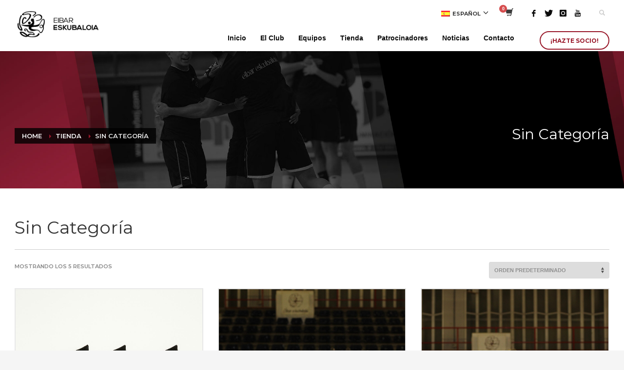

--- FILE ---
content_type: text/html; charset=UTF-8
request_url: https://www.eibareskubaloia.eus/categoria-de-producto/sin-categoria/
body_size: 21682
content:
<!DOCTYPE html>
<html lang="es-ES">
<head>
<meta charset="UTF-8"/>
<meta name="twitter:widgets:csp" content="on"/>
<link rel="profile" href="http://gmpg.org/xfn/11"/>
<link rel="pingback" href="https://www.eibareskubaloia.eus/xmlrpc.php"/>

<meta name='robots' content='index, follow, max-image-preview:large, max-snippet:-1, max-video-preview:-1' />

	<!-- This site is optimized with the Yoast SEO plugin v26.5 - https://yoast.com/wordpress/plugins/seo/ -->
	<title>Sin Categoría archivos - Eibar Eskubaloia</title>
	<link rel="canonical" href="https://www.eibareskubaloia.eus/categoria-de-producto/sin-categoria/" />
	<meta property="og:locale" content="es_ES" />
	<meta property="og:type" content="article" />
	<meta property="og:title" content="Sin Categoría archivos - Eibar Eskubaloia" />
	<meta property="og:url" content="https://www.eibareskubaloia.eus/categoria-de-producto/sin-categoria/" />
	<meta property="og:site_name" content="Eibar Eskubaloia" />
	<meta name="twitter:card" content="summary_large_image" />
	<script type="application/ld+json" class="yoast-schema-graph">{"@context":"https://schema.org","@graph":[{"@type":"CollectionPage","@id":"https://www.eibareskubaloia.eus/categoria-de-producto/sin-categoria/","url":"https://www.eibareskubaloia.eus/categoria-de-producto/sin-categoria/","name":"Sin Categoría archivos - Eibar Eskubaloia","isPartOf":{"@id":"https://www.eibareskubaloia.eus/#website"},"primaryImageOfPage":{"@id":"https://www.eibareskubaloia.eus/categoria-de-producto/sin-categoria/#primaryimage"},"image":{"@id":"https://www.eibareskubaloia.eus/categoria-de-producto/sin-categoria/#primaryimage"},"thumbnailUrl":"https://www.eibareskubaloia.eus/wp-content/uploads/2024/02/CALCETINES-PACK3-.jpg","breadcrumb":{"@id":"https://www.eibareskubaloia.eus/categoria-de-producto/sin-categoria/#breadcrumb"},"inLanguage":"es"},{"@type":"ImageObject","inLanguage":"es","@id":"https://www.eibareskubaloia.eus/categoria-de-producto/sin-categoria/#primaryimage","url":"https://www.eibareskubaloia.eus/wp-content/uploads/2024/02/CALCETINES-PACK3-.jpg","contentUrl":"https://www.eibareskubaloia.eus/wp-content/uploads/2024/02/CALCETINES-PACK3-.jpg","width":1024,"height":1536},{"@type":"BreadcrumbList","@id":"https://www.eibareskubaloia.eus/categoria-de-producto/sin-categoria/#breadcrumb","itemListElement":[{"@type":"ListItem","position":1,"name":"Portada","item":"https://www.eibareskubaloia.eus/"},{"@type":"ListItem","position":2,"name":"Sin Categoría"}]},{"@type":"WebSite","@id":"https://www.eibareskubaloia.eus/#website","url":"https://www.eibareskubaloia.eus/","name":"Web oficial del club Eibar Eskubaloia","description":"Web oficial del club de balonmano de Eibar","publisher":{"@id":"https://www.eibareskubaloia.eus/#organization"},"potentialAction":[{"@type":"SearchAction","target":{"@type":"EntryPoint","urlTemplate":"https://www.eibareskubaloia.eus/?s={search_term_string}"},"query-input":{"@type":"PropertyValueSpecification","valueRequired":true,"valueName":"search_term_string"}}],"inLanguage":"es"},{"@type":"Organization","@id":"https://www.eibareskubaloia.eus/#organization","name":"Eibar Eskubaloia","url":"https://www.eibareskubaloia.eus/","logo":{"@type":"ImageObject","inLanguage":"es","@id":"https://www.eibareskubaloia.eus/#/schema/logo/image/","url":"https://www.eibareskubaloia.eus/wp-content/uploads/2019/02/Eibarko-eskubaloia-imagenes-web-06.png","contentUrl":"https://www.eibareskubaloia.eus/wp-content/uploads/2019/02/Eibarko-eskubaloia-imagenes-web-06.png","width":190,"height":65,"caption":"Eibar Eskubaloia"},"image":{"@id":"https://www.eibareskubaloia.eus/#/schema/logo/image/"},"sameAs":["https://www.facebook.com/eibar.eskubaloia","https://www.instagram.com/eibareskubaloia/"]}]}</script>
	<!-- / Yoast SEO plugin. -->


<link rel='dns-prefetch' href='//fonts.googleapis.com' />
<link rel="alternate" type="application/rss+xml" title="Eibar Eskubaloia &raquo; Feed" href="https://www.eibareskubaloia.eus/feed/" />
<link rel="alternate" type="application/rss+xml" title="Eibar Eskubaloia &raquo; Feed de los comentarios" href="https://www.eibareskubaloia.eus/comments/feed/" />
<link rel="alternate" type="application/rss+xml" title="Eibar Eskubaloia &raquo; Sin Categoría Categoría Feed" href="https://www.eibareskubaloia.eus/categoria-de-producto/sin-categoria/feed/" />
<style id='wp-img-auto-sizes-contain-inline-css' type='text/css'>
img:is([sizes=auto i],[sizes^="auto," i]){contain-intrinsic-size:3000px 1500px}
/*# sourceURL=wp-img-auto-sizes-contain-inline-css */
</style>
<link rel='stylesheet' id='zn_all_g_fonts-css' href='//fonts.googleapis.com/css?family=Montserrat%3A100%2C100italic%2C200%2C200italic%2C300%2C300italic%2Cregular%2Citalic%2C500%2C500italic%2C600%2C600italic%2C700%2C700italic%2C800%2C800italic%2C900%2C900italic&#038;ver=6.9' type='text/css' media='all' />
<style id='wp-emoji-styles-inline-css' type='text/css'>

	img.wp-smiley, img.emoji {
		display: inline !important;
		border: none !important;
		box-shadow: none !important;
		height: 1em !important;
		width: 1em !important;
		margin: 0 0.07em !important;
		vertical-align: -0.1em !important;
		background: none !important;
		padding: 0 !important;
	}
/*# sourceURL=wp-emoji-styles-inline-css */
</style>
<link rel='stylesheet' id='wp-block-library-css' href='https://www.eibareskubaloia.eus/wp-includes/css/dist/block-library/style.min.css?ver=6.9' type='text/css' media='all' />
<link rel='stylesheet' id='wc-blocks-style-css' href='https://www.eibareskubaloia.eus/wp-content/plugins/woocommerce/assets/client/blocks/wc-blocks.css?ver=wc-10.3.6' type='text/css' media='all' />
<style id='global-styles-inline-css' type='text/css'>
:root{--wp--preset--aspect-ratio--square: 1;--wp--preset--aspect-ratio--4-3: 4/3;--wp--preset--aspect-ratio--3-4: 3/4;--wp--preset--aspect-ratio--3-2: 3/2;--wp--preset--aspect-ratio--2-3: 2/3;--wp--preset--aspect-ratio--16-9: 16/9;--wp--preset--aspect-ratio--9-16: 9/16;--wp--preset--color--black: #000000;--wp--preset--color--cyan-bluish-gray: #abb8c3;--wp--preset--color--white: #ffffff;--wp--preset--color--pale-pink: #f78da7;--wp--preset--color--vivid-red: #cf2e2e;--wp--preset--color--luminous-vivid-orange: #ff6900;--wp--preset--color--luminous-vivid-amber: #fcb900;--wp--preset--color--light-green-cyan: #7bdcb5;--wp--preset--color--vivid-green-cyan: #00d084;--wp--preset--color--pale-cyan-blue: #8ed1fc;--wp--preset--color--vivid-cyan-blue: #0693e3;--wp--preset--color--vivid-purple: #9b51e0;--wp--preset--gradient--vivid-cyan-blue-to-vivid-purple: linear-gradient(135deg,rgb(6,147,227) 0%,rgb(155,81,224) 100%);--wp--preset--gradient--light-green-cyan-to-vivid-green-cyan: linear-gradient(135deg,rgb(122,220,180) 0%,rgb(0,208,130) 100%);--wp--preset--gradient--luminous-vivid-amber-to-luminous-vivid-orange: linear-gradient(135deg,rgb(252,185,0) 0%,rgb(255,105,0) 100%);--wp--preset--gradient--luminous-vivid-orange-to-vivid-red: linear-gradient(135deg,rgb(255,105,0) 0%,rgb(207,46,46) 100%);--wp--preset--gradient--very-light-gray-to-cyan-bluish-gray: linear-gradient(135deg,rgb(238,238,238) 0%,rgb(169,184,195) 100%);--wp--preset--gradient--cool-to-warm-spectrum: linear-gradient(135deg,rgb(74,234,220) 0%,rgb(151,120,209) 20%,rgb(207,42,186) 40%,rgb(238,44,130) 60%,rgb(251,105,98) 80%,rgb(254,248,76) 100%);--wp--preset--gradient--blush-light-purple: linear-gradient(135deg,rgb(255,206,236) 0%,rgb(152,150,240) 100%);--wp--preset--gradient--blush-bordeaux: linear-gradient(135deg,rgb(254,205,165) 0%,rgb(254,45,45) 50%,rgb(107,0,62) 100%);--wp--preset--gradient--luminous-dusk: linear-gradient(135deg,rgb(255,203,112) 0%,rgb(199,81,192) 50%,rgb(65,88,208) 100%);--wp--preset--gradient--pale-ocean: linear-gradient(135deg,rgb(255,245,203) 0%,rgb(182,227,212) 50%,rgb(51,167,181) 100%);--wp--preset--gradient--electric-grass: linear-gradient(135deg,rgb(202,248,128) 0%,rgb(113,206,126) 100%);--wp--preset--gradient--midnight: linear-gradient(135deg,rgb(2,3,129) 0%,rgb(40,116,252) 100%);--wp--preset--font-size--small: 13px;--wp--preset--font-size--medium: 20px;--wp--preset--font-size--large: 36px;--wp--preset--font-size--x-large: 42px;--wp--preset--spacing--20: 0.44rem;--wp--preset--spacing--30: 0.67rem;--wp--preset--spacing--40: 1rem;--wp--preset--spacing--50: 1.5rem;--wp--preset--spacing--60: 2.25rem;--wp--preset--spacing--70: 3.38rem;--wp--preset--spacing--80: 5.06rem;--wp--preset--shadow--natural: 6px 6px 9px rgba(0, 0, 0, 0.2);--wp--preset--shadow--deep: 12px 12px 50px rgba(0, 0, 0, 0.4);--wp--preset--shadow--sharp: 6px 6px 0px rgba(0, 0, 0, 0.2);--wp--preset--shadow--outlined: 6px 6px 0px -3px rgb(255, 255, 255), 6px 6px rgb(0, 0, 0);--wp--preset--shadow--crisp: 6px 6px 0px rgb(0, 0, 0);}:where(.is-layout-flex){gap: 0.5em;}:where(.is-layout-grid){gap: 0.5em;}body .is-layout-flex{display: flex;}.is-layout-flex{flex-wrap: wrap;align-items: center;}.is-layout-flex > :is(*, div){margin: 0;}body .is-layout-grid{display: grid;}.is-layout-grid > :is(*, div){margin: 0;}:where(.wp-block-columns.is-layout-flex){gap: 2em;}:where(.wp-block-columns.is-layout-grid){gap: 2em;}:where(.wp-block-post-template.is-layout-flex){gap: 1.25em;}:where(.wp-block-post-template.is-layout-grid){gap: 1.25em;}.has-black-color{color: var(--wp--preset--color--black) !important;}.has-cyan-bluish-gray-color{color: var(--wp--preset--color--cyan-bluish-gray) !important;}.has-white-color{color: var(--wp--preset--color--white) !important;}.has-pale-pink-color{color: var(--wp--preset--color--pale-pink) !important;}.has-vivid-red-color{color: var(--wp--preset--color--vivid-red) !important;}.has-luminous-vivid-orange-color{color: var(--wp--preset--color--luminous-vivid-orange) !important;}.has-luminous-vivid-amber-color{color: var(--wp--preset--color--luminous-vivid-amber) !important;}.has-light-green-cyan-color{color: var(--wp--preset--color--light-green-cyan) !important;}.has-vivid-green-cyan-color{color: var(--wp--preset--color--vivid-green-cyan) !important;}.has-pale-cyan-blue-color{color: var(--wp--preset--color--pale-cyan-blue) !important;}.has-vivid-cyan-blue-color{color: var(--wp--preset--color--vivid-cyan-blue) !important;}.has-vivid-purple-color{color: var(--wp--preset--color--vivid-purple) !important;}.has-black-background-color{background-color: var(--wp--preset--color--black) !important;}.has-cyan-bluish-gray-background-color{background-color: var(--wp--preset--color--cyan-bluish-gray) !important;}.has-white-background-color{background-color: var(--wp--preset--color--white) !important;}.has-pale-pink-background-color{background-color: var(--wp--preset--color--pale-pink) !important;}.has-vivid-red-background-color{background-color: var(--wp--preset--color--vivid-red) !important;}.has-luminous-vivid-orange-background-color{background-color: var(--wp--preset--color--luminous-vivid-orange) !important;}.has-luminous-vivid-amber-background-color{background-color: var(--wp--preset--color--luminous-vivid-amber) !important;}.has-light-green-cyan-background-color{background-color: var(--wp--preset--color--light-green-cyan) !important;}.has-vivid-green-cyan-background-color{background-color: var(--wp--preset--color--vivid-green-cyan) !important;}.has-pale-cyan-blue-background-color{background-color: var(--wp--preset--color--pale-cyan-blue) !important;}.has-vivid-cyan-blue-background-color{background-color: var(--wp--preset--color--vivid-cyan-blue) !important;}.has-vivid-purple-background-color{background-color: var(--wp--preset--color--vivid-purple) !important;}.has-black-border-color{border-color: var(--wp--preset--color--black) !important;}.has-cyan-bluish-gray-border-color{border-color: var(--wp--preset--color--cyan-bluish-gray) !important;}.has-white-border-color{border-color: var(--wp--preset--color--white) !important;}.has-pale-pink-border-color{border-color: var(--wp--preset--color--pale-pink) !important;}.has-vivid-red-border-color{border-color: var(--wp--preset--color--vivid-red) !important;}.has-luminous-vivid-orange-border-color{border-color: var(--wp--preset--color--luminous-vivid-orange) !important;}.has-luminous-vivid-amber-border-color{border-color: var(--wp--preset--color--luminous-vivid-amber) !important;}.has-light-green-cyan-border-color{border-color: var(--wp--preset--color--light-green-cyan) !important;}.has-vivid-green-cyan-border-color{border-color: var(--wp--preset--color--vivid-green-cyan) !important;}.has-pale-cyan-blue-border-color{border-color: var(--wp--preset--color--pale-cyan-blue) !important;}.has-vivid-cyan-blue-border-color{border-color: var(--wp--preset--color--vivid-cyan-blue) !important;}.has-vivid-purple-border-color{border-color: var(--wp--preset--color--vivid-purple) !important;}.has-vivid-cyan-blue-to-vivid-purple-gradient-background{background: var(--wp--preset--gradient--vivid-cyan-blue-to-vivid-purple) !important;}.has-light-green-cyan-to-vivid-green-cyan-gradient-background{background: var(--wp--preset--gradient--light-green-cyan-to-vivid-green-cyan) !important;}.has-luminous-vivid-amber-to-luminous-vivid-orange-gradient-background{background: var(--wp--preset--gradient--luminous-vivid-amber-to-luminous-vivid-orange) !important;}.has-luminous-vivid-orange-to-vivid-red-gradient-background{background: var(--wp--preset--gradient--luminous-vivid-orange-to-vivid-red) !important;}.has-very-light-gray-to-cyan-bluish-gray-gradient-background{background: var(--wp--preset--gradient--very-light-gray-to-cyan-bluish-gray) !important;}.has-cool-to-warm-spectrum-gradient-background{background: var(--wp--preset--gradient--cool-to-warm-spectrum) !important;}.has-blush-light-purple-gradient-background{background: var(--wp--preset--gradient--blush-light-purple) !important;}.has-blush-bordeaux-gradient-background{background: var(--wp--preset--gradient--blush-bordeaux) !important;}.has-luminous-dusk-gradient-background{background: var(--wp--preset--gradient--luminous-dusk) !important;}.has-pale-ocean-gradient-background{background: var(--wp--preset--gradient--pale-ocean) !important;}.has-electric-grass-gradient-background{background: var(--wp--preset--gradient--electric-grass) !important;}.has-midnight-gradient-background{background: var(--wp--preset--gradient--midnight) !important;}.has-small-font-size{font-size: var(--wp--preset--font-size--small) !important;}.has-medium-font-size{font-size: var(--wp--preset--font-size--medium) !important;}.has-large-font-size{font-size: var(--wp--preset--font-size--large) !important;}.has-x-large-font-size{font-size: var(--wp--preset--font-size--x-large) !important;}
/*# sourceURL=global-styles-inline-css */
</style>

<style id='classic-theme-styles-inline-css' type='text/css'>
/*! This file is auto-generated */
.wp-block-button__link{color:#fff;background-color:#32373c;border-radius:9999px;box-shadow:none;text-decoration:none;padding:calc(.667em + 2px) calc(1.333em + 2px);font-size:1.125em}.wp-block-file__button{background:#32373c;color:#fff;text-decoration:none}
/*# sourceURL=/wp-includes/css/classic-themes.min.css */
</style>
<link rel='stylesheet' id='contact-form-7-css' href='https://www.eibareskubaloia.eus/wp-content/plugins/contact-form-7/includes/css/styles.css?ver=6.1.4' type='text/css' media='all' />
<link rel='stylesheet' id='dashicons-css' href='https://www.eibareskubaloia.eus/wp-includes/css/dashicons.min.css?ver=6.9' type='text/css' media='all' />
<style id='dashicons-inline-css' type='text/css'>
[data-font="Dashicons"]:before {font-family: 'Dashicons' !important;content: attr(data-icon) !important;speak: none !important;font-weight: normal !important;font-variant: normal !important;text-transform: none !important;line-height: 1 !important;font-style: normal !important;-webkit-font-smoothing: antialiased !important;-moz-osx-font-smoothing: grayscale !important;}
/*# sourceURL=dashicons-inline-css */
</style>
<link rel='stylesheet' id='sportspress-general-css' href='//www.eibareskubaloia.eus/wp-content/plugins/sportspress/assets/css/sportspress.css?ver=2.7.26' type='text/css' media='all' />
<link rel='stylesheet' id='sportspress-icons-css' href='//www.eibareskubaloia.eus/wp-content/plugins/sportspress/assets/css/icons.css?ver=2.7.26' type='text/css' media='all' />
<link rel='stylesheet' id='sportspress-roboto-css' href='//fonts.googleapis.com/css?family=Roboto%3A400%2C500&#038;subset=cyrillic%2Ccyrillic-ext%2Cgreek%2Cgreek-ext%2Clatin-ext%2Cvietnamese&#038;ver=2.7' type='text/css' media='all' />
<link rel='stylesheet' id='sportspress-style-css' href='//www.eibareskubaloia.eus/wp-content/plugins/sportspress/assets/css/sportspress-style.css?ver=2.7' type='text/css' media='all' />
<link rel='stylesheet' id='sportspress-style-ltr-css' href='//www.eibareskubaloia.eus/wp-content/plugins/sportspress/assets/css/sportspress-style-ltr.css?ver=2.7' type='text/css' media='all' />
<link rel='stylesheet' id='woocommerce-layout-css' href='https://www.eibareskubaloia.eus/wp-content/plugins/woocommerce/assets/css/woocommerce-layout.css?ver=10.3.6' type='text/css' media='all' />
<link rel='stylesheet' id='woocommerce-smallscreen-css' href='https://www.eibareskubaloia.eus/wp-content/plugins/woocommerce/assets/css/woocommerce-smallscreen.css?ver=10.3.6' type='text/css' media='only screen and (max-width: 767px)' />
<link rel='stylesheet' id='woocommerce-general-css' href='https://www.eibareskubaloia.eus/wp-content/plugins/woocommerce/assets/css/woocommerce.css?ver=10.3.6' type='text/css' media='all' />
<style id='woocommerce-inline-inline-css' type='text/css'>
.woocommerce form .form-row .required { visibility: visible; }
/*# sourceURL=woocommerce-inline-inline-css */
</style>
<link rel='stylesheet' id='wppopups-base-css' href='https://www.eibareskubaloia.eus/wp-content/plugins/wp-popups-lite/src/assets/css/wppopups-base.css?ver=2.2.0.3' type='text/css' media='all' />
<link rel='stylesheet' id='yith-infs-style-css' href='https://www.eibareskubaloia.eus/wp-content/plugins/yith-infinite-scrolling/assets/css/frontend.css?ver=2.4.0' type='text/css' media='all' />
<link rel='stylesheet' id='brands-styles-css' href='https://www.eibareskubaloia.eus/wp-content/plugins/woocommerce/assets/css/brands.css?ver=10.3.6' type='text/css' media='all' />
<link rel='stylesheet' id='kallyas-styles-css' href='https://www.eibareskubaloia.eus/wp-content/themes/kallyas/style.css?ver=4.24.0' type='text/css' media='all' />
<link rel='stylesheet' id='th-bootstrap-styles-css' href='https://www.eibareskubaloia.eus/wp-content/themes/kallyas/css/bootstrap.min.css?ver=4.24.0' type='text/css' media='all' />
<link rel='stylesheet' id='th-theme-template-styles-css' href='https://www.eibareskubaloia.eus/wp-content/themes/kallyas/css/template.min.css?ver=4.24.0' type='text/css' media='all' />
<link rel='stylesheet' id='woocommerce-overrides-css' href='https://www.eibareskubaloia.eus/wp-content/themes/kallyas/css/plugins/kl-woocommerce.css?ver=4.24.0' type='text/css' media='all' />
<link rel='stylesheet' id='zion-frontend-css' href='https://www.eibareskubaloia.eus/wp-content/themes/kallyas/framework/zion-builder/assets/css/znb_frontend.css?ver=1.3.0' type='text/css' media='all' />
<link rel='stylesheet' id='350-smart-layout.css-css' href='https://www.eibareskubaloia.eus/wp-content/uploads/zion-builder/cache/350-smart-layout.css?ver=0406bfb65bfd6c7a205051cf2133fbc8' type='text/css' media='all' />
<link rel='stylesheet' id='162-smart-layout.css-css' href='https://www.eibareskubaloia.eus/wp-content/uploads/zion-builder/cache/162-smart-layout.css?ver=0406bfb65bfd6c7a205051cf2133fbc8' type='text/css' media='all' />
<link rel='stylesheet' id='kallyas-child-css' href='https://www.eibareskubaloia.eus/wp-content/themes/kallyas-child/style.css?ver=4.24.0' type='text/css' media='all' />
<link rel='stylesheet' id='th-theme-print-stylesheet-css' href='https://www.eibareskubaloia.eus/wp-content/themes/kallyas/css/print.css?ver=4.24.0' type='text/css' media='print' />
<link rel='stylesheet' id='th-theme-options-styles-css' href='//www.eibareskubaloia.eus/wp-content/uploads/zn_dynamic.css?ver=1763656239' type='text/css' media='all' />
<style type="text/css"> /* SportsPress Frontend CSS */ .sp-event-calendar tbody td a,.sp-event-calendar tbody td a:hover{background: none;}.sp-data-table th,.sp-calendar th,.sp-data-table tfoot,.sp-calendar tfoot,.sp-button,.sp-heading{background:#99182a !important}.sp-calendar tbody a{color:#99182a !important}.sp-data-table tbody,.sp-calendar tbody{background: #f4f4f4 !important}.sp-data-table tbody,.sp-calendar tbody{color: #222222 !important}.sp-data-table th,.sp-data-table th a,.sp-data-table tfoot,.sp-data-table tfoot a,.sp-calendar th,.sp-calendar th a,.sp-calendar tfoot,.sp-calendar tfoot a,.sp-button,.sp-heading{color: #ffffff !important}.sp-data-table tbody a,.sp-data-table tbody a:hover,.sp-calendar tbody a:focus{color: #000000 !important}.sp-highlight,.sp-calendar td#today{background: #ffffff !important}.sp-data-table th,.sp-template-countdown .sp-event-venue,.sp-template-countdown .sp-event-league,.sp-template-gallery .gallery-caption{background:#99182a !important}.sp-data-table th,.sp-template-countdown .sp-event-venue,.sp-template-countdown .sp-event-league,.sp-template-gallery .gallery-caption{border-color:#7f0010 !important}.sp-table-caption,.sp-data-table,.sp-data-table tfoot,.sp-template .sp-view-all-link,.sp-template-gallery .sp-gallery-group-name,.sp-template-gallery .sp-gallery-wrapper,.sp-template-countdown .sp-event-name,.sp-countdown time,.sp-template-details dl,.sp-event-statistics .sp-statistic-bar,.sp-tournament-bracket .sp-team-name,.sp-profile-selector{background:#f4f4f4 !important}.sp-table-caption,.sp-data-table,.sp-data-table td,.sp-template .sp-view-all-link,.sp-template-gallery .sp-gallery-group-name,.sp-template-gallery .sp-gallery-wrapper,.sp-template-countdown .sp-event-name,.sp-countdown time,.sp-countdown span,.sp-template-details dl,.sp-event-statistics .sp-statistic-bar,.sp-tournament-bracket thead th,.sp-tournament-bracket .sp-team-name,.sp-tournament-bracket .sp-event,.sp-profile-selector{border-color:#dadada !important}.sp-tournament-bracket .sp-team .sp-team-name:before{border-left-color:#dadada !important;border-right-color:#dadada !important}.sp-data-table .sp-highlight,.sp-data-table .highlighted td,.sp-template-scoreboard td:hover{background:#eeeeee !important}.sp-template *,.sp-data-table *,.sp-table-caption,.sp-data-table tfoot a:hover,.sp-template .sp-view-all-link a:hover,.sp-template-gallery .sp-gallery-group-name,.sp-template-details dd,.sp-template-event-logos .sp-team-result,.sp-template-event-blocks .sp-event-results,.sp-template-scoreboard a,.sp-template-scoreboard a:hover,.sp-tournament-bracket,.sp-tournament-bracket .sp-event .sp-event-title:hover,.sp-tournament-bracket .sp-event .sp-event-title:hover *{color:#222222 !important}.sp-template .sp-view-all-link a,.sp-countdown span small,.sp-template-event-calendar tfoot a,.sp-template-event-blocks .sp-event-date,.sp-template-details dt,.sp-template-scoreboard .sp-scoreboard-date,.sp-tournament-bracket th,.sp-tournament-bracket .sp-event .sp-event-title,.sp-template-scoreboard .sp-scoreboard-date,.sp-tournament-bracket .sp-event .sp-event-title *{color:rgba(34,34,34,0.5) !important}.sp-data-table th,.sp-template-countdown .sp-event-venue,.sp-template-countdown .sp-event-league,.sp-template-gallery .gallery-item a,.sp-template-gallery .gallery-caption,.sp-template-scoreboard .sp-scoreboard-nav,.sp-tournament-bracket .sp-team-name:hover,.sp-tournament-bracket thead th,.sp-tournament-bracket .sp-heading{color:#ffffff !important}.sp-template a,.sp-data-table a,.sp-tab-menu-item-active a, .sp-tab-menu-item-active a:hover,.sp-template .sp-message{color:#000000 !important}.sp-template-gallery .gallery-caption strong,.sp-tournament-bracket .sp-team-name:hover,.sp-template-scoreboard .sp-scoreboard-nav,.sp-tournament-bracket .sp-heading{background:#000000 !important}.sp-tournament-bracket .sp-team-name:hover,.sp-tournament-bracket .sp-heading,.sp-tab-menu-item-active a, .sp-tab-menu-item-active a:hover,.sp-template .sp-message{border-color:#000000 !important} /* SportsPress Custom CSS */ .sp-template-event-blocks .sp-event-date{color: #000000!IMPORTANT;
    font-size: 14px!important;
    font-weight: 300!important;
    font-family: "Montserrat", Helvetica, Arial, sans-serif;}
.sp-data-table td{border:0!important;background: #fff!important;}
.tabs_style5 .tab-content h5{
    font-family: "Montserrat", Helvetica, Arial, sans-serif!Important;
    font-size: 30px!important;
	font-weight:900!important;
}
.sp-template *, .sp-data-table *{font-weight:700!important;}
.sp-data-table{border:0!important;background: #fff!important;}
.sp-template-event-blocks .sp-event-title{
    display: block !important;
    padding: 0 !important;
    margin: 40px 10px 10px 10px !important;
    font-size: 14px !important;
    font-weight: 500 !important;
    font-family: "Montserrat", Helvetica, Arial, sans-serif!Important;
}
.iconostabshome .sp-data-table {
    border: 0!important;
    background: rgba(0,0,0,0)!important;
}</style><script type="text/javascript" src="https://www.eibareskubaloia.eus/wp-includes/js/jquery/jquery.min.js?ver=3.7.1" id="jquery-core-js"></script>
<script type="text/javascript" src="https://www.eibareskubaloia.eus/wp-includes/js/jquery/jquery-migrate.min.js?ver=3.4.1" id="jquery-migrate-js"></script>
<script type="text/javascript" src="https://www.eibareskubaloia.eus/wp-content/plugins/woocommerce/assets/js/jquery-blockui/jquery.blockUI.min.js?ver=2.7.0-wc.10.3.6" id="wc-jquery-blockui-js" defer="defer" data-wp-strategy="defer"></script>
<script type="text/javascript" id="wc-add-to-cart-js-extra">
/* <![CDATA[ */
var wc_add_to_cart_params = {"ajax_url":"/wp-admin/admin-ajax.php","wc_ajax_url":"/?wc-ajax=%%endpoint%%","i18n_view_cart":"Ver carrito","cart_url":"https://www.eibareskubaloia.eus/tienda/carrito-de-la-compra/","is_cart":"","cart_redirect_after_add":"no"};
//# sourceURL=wc-add-to-cart-js-extra
/* ]]> */
</script>
<script type="text/javascript" src="https://www.eibareskubaloia.eus/wp-content/plugins/woocommerce/assets/js/frontend/add-to-cart.min.js?ver=10.3.6" id="wc-add-to-cart-js" defer="defer" data-wp-strategy="defer"></script>
<script type="text/javascript" src="https://www.eibareskubaloia.eus/wp-content/plugins/woocommerce/assets/js/js-cookie/js.cookie.min.js?ver=2.1.4-wc.10.3.6" id="wc-js-cookie-js" defer="defer" data-wp-strategy="defer"></script>
<script type="text/javascript" id="woocommerce-js-extra">
/* <![CDATA[ */
var woocommerce_params = {"ajax_url":"/wp-admin/admin-ajax.php","wc_ajax_url":"/?wc-ajax=%%endpoint%%","i18n_password_show":"Mostrar contrase\u00f1a","i18n_password_hide":"Ocultar contrase\u00f1a"};
//# sourceURL=woocommerce-js-extra
/* ]]> */
</script>
<script type="text/javascript" src="https://www.eibareskubaloia.eus/wp-content/plugins/woocommerce/assets/js/frontend/woocommerce.min.js?ver=10.3.6" id="woocommerce-js" defer="defer" data-wp-strategy="defer"></script>
<script type="text/javascript" id="wc-cart-fragments-js-extra">
/* <![CDATA[ */
var wc_cart_fragments_params = {"ajax_url":"/wp-admin/admin-ajax.php","wc_ajax_url":"/?wc-ajax=%%endpoint%%","cart_hash_key":"wc_cart_hash_9fa7a3f48c86566e0649a6b85285c83a-es","fragment_name":"wc_fragments_9fa7a3f48c86566e0649a6b85285c83a","request_timeout":"5000"};
//# sourceURL=wc-cart-fragments-js-extra
/* ]]> */
</script>
<script type="text/javascript" src="https://www.eibareskubaloia.eus/wp-content/plugins/woocommerce/assets/js/frontend/cart-fragments.min.js?ver=10.3.6" id="wc-cart-fragments-js" defer="defer" data-wp-strategy="defer"></script>
<link rel="https://api.w.org/" href="https://www.eibareskubaloia.eus/wp-json/" /><link rel="alternate" title="JSON" type="application/json" href="https://www.eibareskubaloia.eus/wp-json/wp/v2/product_cat/15" /><link rel="EditURI" type="application/rsd+xml" title="RSD" href="https://www.eibareskubaloia.eus/xmlrpc.php?rsd" />
<meta name="generator" content="WordPress 6.9" />
<meta name="generator" content="SportsPress 2.7.26" />
<meta name="generator" content="WooCommerce 10.3.6" />
<meta name="generator" content="WPML ver:4.8.6 stt:16,2;" />
		<meta name="theme-color"
				content="#99182a">
				<meta name="viewport" content="width=device-width, initial-scale=1, maximum-scale=1"/>
		
		<!--[if lte IE 8]>
		<script type="text/javascript">
			var $buoop = {
				vs: {i: 10, f: 25, o: 12.1, s: 7, n: 9}
			};

			$buoop.ol = window.onload;

			window.onload = function () {
				try {
					if ($buoop.ol) {
						$buoop.ol()
					}
				}
				catch (e) {
				}

				var e = document.createElement("script");
				e.setAttribute("type", "text/javascript");
				e.setAttribute("src", "https://browser-update.org/update.js");
				document.body.appendChild(e);
			};
		</script>
		<![endif]-->

		<!-- for IE6-8 support of HTML5 elements -->
		<!--[if lt IE 9]>
		<script src="//html5shim.googlecode.com/svn/trunk/html5.js"></script>
		<![endif]-->
		
	<!-- Fallback for animating in viewport -->
	<noscript>
		<style type="text/css" media="screen">
			.zn-animateInViewport {visibility: visible;}
		</style>
	</noscript>
		<noscript><style>.woocommerce-product-gallery{ opacity: 1 !important; }</style></noscript>
	<meta name="generator" content="Powered by Slider Revolution 6.7.38 - responsive, Mobile-Friendly Slider Plugin for WordPress with comfortable drag and drop interface." />
<link rel="icon" href="https://www.eibareskubaloia.eus/wp-content/uploads/2019/08/cropped-favicon-32x32.jpg" sizes="32x32" />
<link rel="icon" href="https://www.eibareskubaloia.eus/wp-content/uploads/2019/08/cropped-favicon-192x192.jpg" sizes="192x192" />
<link rel="apple-touch-icon" href="https://www.eibareskubaloia.eus/wp-content/uploads/2019/08/cropped-favicon-180x180.jpg" />
<meta name="msapplication-TileImage" content="https://www.eibareskubaloia.eus/wp-content/uploads/2019/08/cropped-favicon-270x270.jpg" />
<script>function setREVStartSize(e){
			//window.requestAnimationFrame(function() {
				window.RSIW = window.RSIW===undefined ? window.innerWidth : window.RSIW;
				window.RSIH = window.RSIH===undefined ? window.innerHeight : window.RSIH;
				try {
					var pw = document.getElementById(e.c).parentNode.offsetWidth,
						newh;
					pw = pw===0 || isNaN(pw) || (e.l=="fullwidth" || e.layout=="fullwidth") ? window.RSIW : pw;
					e.tabw = e.tabw===undefined ? 0 : parseInt(e.tabw);
					e.thumbw = e.thumbw===undefined ? 0 : parseInt(e.thumbw);
					e.tabh = e.tabh===undefined ? 0 : parseInt(e.tabh);
					e.thumbh = e.thumbh===undefined ? 0 : parseInt(e.thumbh);
					e.tabhide = e.tabhide===undefined ? 0 : parseInt(e.tabhide);
					e.thumbhide = e.thumbhide===undefined ? 0 : parseInt(e.thumbhide);
					e.mh = e.mh===undefined || e.mh=="" || e.mh==="auto" ? 0 : parseInt(e.mh,0);
					if(e.layout==="fullscreen" || e.l==="fullscreen")
						newh = Math.max(e.mh,window.RSIH);
					else{
						e.gw = Array.isArray(e.gw) ? e.gw : [e.gw];
						for (var i in e.rl) if (e.gw[i]===undefined || e.gw[i]===0) e.gw[i] = e.gw[i-1];
						e.gh = e.el===undefined || e.el==="" || (Array.isArray(e.el) && e.el.length==0)? e.gh : e.el;
						e.gh = Array.isArray(e.gh) ? e.gh : [e.gh];
						for (var i in e.rl) if (e.gh[i]===undefined || e.gh[i]===0) e.gh[i] = e.gh[i-1];
											
						var nl = new Array(e.rl.length),
							ix = 0,
							sl;
						e.tabw = e.tabhide>=pw ? 0 : e.tabw;
						e.thumbw = e.thumbhide>=pw ? 0 : e.thumbw;
						e.tabh = e.tabhide>=pw ? 0 : e.tabh;
						e.thumbh = e.thumbhide>=pw ? 0 : e.thumbh;
						for (var i in e.rl) nl[i] = e.rl[i]<window.RSIW ? 0 : e.rl[i];
						sl = nl[0];
						for (var i in nl) if (sl>nl[i] && nl[i]>0) { sl = nl[i]; ix=i;}
						var m = pw>(e.gw[ix]+e.tabw+e.thumbw) ? 1 : (pw-(e.tabw+e.thumbw)) / (e.gw[ix]);
						newh =  (e.gh[ix] * m) + (e.tabh + e.thumbh);
					}
					var el = document.getElementById(e.c);
					if (el!==null && el) el.style.height = newh+"px";
					el = document.getElementById(e.c+"_wrapper");
					if (el!==null && el) {
						el.style.height = newh+"px";
						el.style.display = "block";
					}
				} catch(e){
					console.log("Failure at Presize of Slider:" + e)
				}
			//});
		  };</script>
<link rel='stylesheet' id='rs-plugin-settings-css' href='//www.eibareskubaloia.eus/wp-content/plugins/revslider/sr6/assets/css/rs6.css?ver=6.7.38' type='text/css' media='all' />
<style id='rs-plugin-settings-inline-css' type='text/css'>
#rs-demo-id {}
/*# sourceURL=rs-plugin-settings-inline-css */
</style>
</head>

<body  class="archive tax-product_cat term-sin-categoria term-15 wp-theme-kallyas wp-child-theme-kallyas-child theme-kallyas woocommerce woocommerce-page woocommerce-no-js zn-wc-pages-style2 kl-sticky-header kl-skin--light" itemscope="itemscope" itemtype="https://schema.org/WebPage" >


<div id="page-loading" class="kl-pageLoading--yes_img_persp"><div class="preloader-perspective-img"><img src="http://www.eibareskubaloia.eus/wp-content/uploads/2019/02/Eibarko-eskubaloia-imagenes-web-15.png"></div></div><div class="login_register_stuff"></div><!-- end login register stuff -->		<div id="fb-root"></div>
		<script>(function (d, s, id) {
			var js, fjs = d.getElementsByTagName(s)[0];
			if (d.getElementById(id)) {return;}
			js = d.createElement(s); js.id = id;
			js.src = "https://connect.facebook.net/en_US/sdk.js#xfbml=1&version=v3.0";
			fjs.parentNode.insertBefore(js, fjs);
		}(document, 'script', 'facebook-jssdk'));</script>
		

<div id="page_wrapper">

<div class="znpb-header-smart-area" ></div><header id="header" class="site-header  style4 cta_button header--sticky header--not-sticked    site-header--absolute-xs site-header-xs-color-scheme--light headerstyle-xs--image_color  sticky-resize headerstyle--image_color site-header--absolute nav-th--dark siteheader-classic siteheader-classic-normal sheader-sh--light"  data-custom-sticky-textscheme="sh--dark" >
		<div class="site-header-wrapper sticky-top-area">

		<div class="kl-top-header site-header-main-wrapper clearfix   sh--light">

			<div class="container siteheader-container header--oldstyles">

				<div class="fxb-row fxb-row-col-sm">

										<div class='fxb-col fxb fxb-center-x fxb-center-y fxb-basis-auto fxb-grow-0'>
								<div id="logo-container" class="logo-container   logosize--no zn-original-logo">
			<!-- Logo -->
			<h3 class='site-logo logo ' id='logo'><a href='https://www.eibareskubaloia.eus/' class='site-logo-anch'><img class="logo-img site-logo-img" src="https://www.eibareskubaloia.eus/wp-content/uploads/2019/02/Eibarko-eskubaloia-imagenes-web-06.png" width="178" height="58"  alt="Eibar Eskubaloia" title="Web oficial del club de balonmano de Eibar" data-mobile-logo="http://www.eibareskubaloia.eus/wp-content/uploads/2019/02/Eibarko-eskubaloia-imagenes-web-06.png" /></a></h3>			<!-- InfoCard -->
					</div>

							</div>
					
					<div class='fxb-col fxb-basis-auto'>

						

	<div class="separator site-header-separator visible-xs"></div>
	<div class="fxb-row site-header-row site-header-top ">

		<div class='fxb-col fxb fxb-start-x fxb-center-y fxb-basis-auto site-header-col-left site-header-top-left'>
								</div>

		<div class='fxb-col fxb fxb-end-x fxb-center-y fxb-basis-auto site-header-col-right site-header-top-right'>
						<ul class="sh-component topnav navLeft topnav--lang topnav-no-sc topnav-no-hdnav toplang--alt"><li class="languages drop topnav-drop topnav-li"><a href="#" class="topnav-item"><span class="toplang-flag-wrapper"><img src="https://www.eibareskubaloia.eus/wp-content/plugins/sitepress-multilingual-cms/res/flags/es.png" alt="Español" class="toplang-flag" /></span><span class="toplang-flag-code">Español</span><i class="glyphicon glyphicon-menu-down kl-icon-white"></i> </a><div class="pPanel topnav-drop-panel u-trans-all-2s"><ul class="inner topnav-drop-panel-inner"><li class="toplang-item "><a href="https://www.eibareskubaloia.eus/eu/produktu-kategoria/kategoria-gabe/" class="toplang-anchor"><img src="https://www.eibareskubaloia.eus/wp-content/plugins/sitepress-multilingual-cms/res/flags/eu.png" alt="Euskara" class="toplang-flag" /> Euskara </a></li></ul></div></li></ul>			<ul class="sh-component topnav navLeft topnav--cart topnav-no-sc topnav-no-hdnav">
				<li class="drop topnav-drop topnav-li">
					
					<a id="mycartbtn" class="kl-cart-button topnav-item kl-cart--icononly" href="https://www.eibareskubaloia.eus/tienda/carrito-de-la-compra/" title="View your shopping cart">
								<i class="glyphicon glyphicon-shopping-cart kl-cart-icon flipX-icon xs-icon" data-count="0"></i>
							</a>

					<div class="pPanel topnav-drop-panel topnav--cart-panel u-trans-all-2s">
						<div class="inner topnav-drop-panel-inner topnav--cart-panel-inner cart-container">
							<div class="widget_shopping_cart_content">No products in cart.</div>
						</div>
					</div>
				</li>
			</ul>
			<ul class="sh-component social-icons sc--clean topnav navRight topnav-no-hdnav"><li class="topnav-li social-icons-li"><a href="https://www.facebook.com/eibar.eskubaloia" data-zniconfam="kl-social-icons" data-zn_icon="" target="_blank" class="topnav-item social-icons-item scheader-icon-" title=""></a></li><li class="topnav-li social-icons-li"><a href="https://twitter.com/eibareskubaloia?lang=es" data-zniconfam="kl-social-icons" data-zn_icon="" target="_blank" class="topnav-item social-icons-item scheader-icon-" title=""></a></li><li class="topnav-li social-icons-li"><a href="https://www.instagram.com/eibareskubaloia/?hl=es" data-zniconfam="kl-social-icons" data-zn_icon="" target="_blank" class="topnav-item social-icons-item scheader-icon-" title=""></a></li><li class="topnav-li social-icons-li"><a href="https://www.youtube.com/channel/UCH0pbqY8o3nBeAAp_Kuz7rQ" data-zniconfam="kl-social-icons" data-zn_icon="" target="_blank" class="topnav-item social-icons-item scheader-icon-" title=""></a></li></ul>
		<div id="search" class="sh-component header-search headsearch--min">

			<a href="#" class="searchBtn header-search-button">
				<span class="glyphicon glyphicon-search kl-icon-white"></span>
			</a>

			<div class="search-container header-search-container">
				
<form id="searchform" class="gensearch__form" action="https://www.eibareskubaloia.eus/" method="get">
	<input id="s" name="s" value="" class="inputbox gensearch__input" type="text" placeholder="BUSCAR ..." />
	<button type="submit" id="searchsubmit" value="go" class="gensearch__submit glyphicon glyphicon-search"></button>
	</form>			</div>
		</div>

					</div>

	</div><!-- /.site-header-top -->

	<div class="separator site-header-separator visible-xs"></div>


<div class="fxb-row site-header-row site-header-main ">

	<div class='fxb-col fxb fxb-start-x fxb-center-y fxb-basis-auto site-header-col-left site-header-main-left'>
			</div>

	<div class='fxb-col fxb fxb-center-x fxb-center-y fxb-basis-auto site-header-col-center site-header-main-center'>
			</div>

	<div class='fxb-col fxb fxb-end-x fxb-center-y fxb-basis-auto site-header-col-right site-header-main-right'>

		<div class='fxb-col fxb fxb-end-x fxb-center-y fxb-basis-auto site-header-main-right-top'>
								<div class="sh-component main-menu-wrapper" role="navigation" itemscope="itemscope" itemtype="https://schema.org/SiteNavigationElement" >

					<div class="zn-res-menuwrapper">
			<a href="#" class="zn-res-trigger zn-menuBurger zn-menuBurger--3--s zn-menuBurger--anim1 " id="zn-res-trigger">
				<span></span>
				<span></span>
				<span></span>
			</a>
		</div><!-- end responsive menu -->
		<div id="main-menu" class="main-nav mainnav--sidepanel mainnav--active-bg mainnav--pointer-dash nav-mm--dark zn_mega_wrapper "><ul id="menu-menu-principal" class="main-menu main-menu-nav zn_mega_menu "><li id="menu-item-9341" class="main-menu-item menu-item menu-item-type-post_type menu-item-object-page menu-item-home menu-item-9341  main-menu-item-top  menu-item-even menu-item-depth-0"><a href="https://www.eibareskubaloia.eus/" class=" main-menu-link main-menu-link-top"><span>Inicio</span></a></li>
<li id="menu-item-133" class="main-menu-item menu-item menu-item-type-post_type menu-item-object-page menu-item-has-children menu-item-133  main-menu-item-top  menu-item-even menu-item-depth-0"><a href="https://www.eibareskubaloia.eus/el-club/" class=" main-menu-link main-menu-link-top"><span>El Club</span></a>
<ul class="sub-menu clearfix">
	<li id="menu-item-137" class="main-menu-item menu-item menu-item-type-post_type menu-item-object-page menu-item-137  main-menu-item-sub  menu-item-odd menu-item-depth-1"><a href="https://www.eibareskubaloia.eus/el-club/organizacion/" class=" main-menu-link main-menu-link-sub"><span>Organización</span></a></li>
	<li id="menu-item-136" class="main-menu-item menu-item menu-item-type-post_type menu-item-object-page menu-item-136  main-menu-item-sub  menu-item-odd menu-item-depth-1"><a href="https://www.eibareskubaloia.eus/el-club/historia/" class=" main-menu-link main-menu-link-sub"><span>Historia</span></a></li>
	<li id="menu-item-138" class="main-menu-item menu-item menu-item-type-post_type menu-item-object-page menu-item-138  main-menu-item-sub  menu-item-odd menu-item-depth-1"><a href="https://www.eibareskubaloia.eus/el-club/sedes/" class=" main-menu-link main-menu-link-sub"><span>Sedes</span></a></li>
	<li id="menu-item-976" class="main-menu-item menu-item menu-item-type-custom menu-item-object-custom menu-item-976  main-menu-item-sub  menu-item-odd menu-item-depth-1"><a target="_blank" href="http://www.eibareskubaloia.eus/wp-content/uploads/2019/07/Estatutos-2016.pdf" class=" main-menu-link main-menu-link-sub"><span>Estatutos</span></a></li>
	<li id="menu-item-8478" class="main-menu-item menu-item menu-item-type-post_type menu-item-object-page menu-item-8478  main-menu-item-sub  menu-item-odd menu-item-depth-1"><a href="https://www.eibareskubaloia.eus/el-club/documental/" class=" main-menu-link main-menu-link-sub"><span>Documental</span></a></li>
</ul>
</li>
<li id="menu-item-139" class="main-menu-item sienmovil menu-item menu-item-type-post_type menu-item-object-page menu-item-has-children menu-item-139  main-menu-item-top  menu-item-even menu-item-depth-0"><a href="https://www.eibareskubaloia.eus/equipos/" class=" main-menu-link main-menu-link-top"><span>Equipos</span></a>
<ul class="sub-menu clearfix">
	<li id="menu-item-155" class="main-menu-item menu-item menu-item-type-post_type menu-item-object-page menu-item-155  main-menu-item-sub  menu-item-odd menu-item-depth-1"><a href="https://www.eibareskubaloia.eus/equipos/1_nacional/" class=" main-menu-link main-menu-link-sub"><span>MEK EIBAR ESKUBALOIA</span></a></li>
	<li id="menu-item-145" class="main-menu-item menu-item menu-item-type-post_type menu-item-object-page menu-item-145  main-menu-item-sub  menu-item-odd menu-item-depth-1"><a href="https://www.eibareskubaloia.eus/equipos/eibar-eskubaloia-senior-neskak/" class=" main-menu-link main-menu-link-sub"><span>MEK EIBAR ESKUBALOIA NESKAK</span></a></li>
	<li id="menu-item-4840" class="main-menu-item menu-item menu-item-type-post_type menu-item-object-page menu-item-4840  main-menu-item-sub  menu-item-odd menu-item-depth-1"><a href="https://www.eibareskubaloia.eus/equipos/arrate-eibar-eskubaloia-neskakb/" class=" main-menu-link main-menu-link-sub"><span>MEK EIBAR ESKUBALOIA NESKAK B</span></a></li>
	<li id="menu-item-146" class="main-menu-item menu-item menu-item-type-post_type menu-item-object-page menu-item-146  main-menu-item-sub  menu-item-odd menu-item-depth-1"><a href="https://www.eibareskubaloia.eus/equipos/1_territorial_mas/" class=" main-menu-link main-menu-link-sub"><span>MEK EIBAR ESKUBALOIA B</span></a></li>
	<li id="menu-item-152" class="main-menu-item menu-item menu-item-type-post_type menu-item-object-page menu-item-has-children menu-item-152  main-menu-item-sub  menu-item-odd menu-item-depth-1"><a href="https://www.eibareskubaloia.eus/equipos/juvenil/" class=" main-menu-link main-menu-link-sub"><span>Juvenil</span></a>
	<ul class="sub-menu clearfix">
		<li id="menu-item-154" class="main-menu-item menu-item menu-item-type-post_type menu-item-object-page menu-item-154  main-menu-item-sub main-menu-item-sub-sub menu-item-even menu-item-depth-2"><a href="https://www.eibareskubaloia.eus/equipos/juvenil/juvenil-masc/" class=" main-menu-link main-menu-link-sub"><span>MEK EIBAR ESKUBALOIA MASC</span></a></li>
		<li id="menu-item-153" class="main-menu-item menu-item menu-item-type-post_type menu-item-object-page menu-item-153  main-menu-item-sub main-menu-item-sub-sub menu-item-even menu-item-depth-2"><a href="https://www.eibareskubaloia.eus/equipos/juvenil/juvenil-fem/" class=" main-menu-link main-menu-link-sub"><span>MEK EIBAR ESKUBALOIA FEM</span></a></li>
	</ul>
</li>
	<li id="menu-item-140" class="main-menu-item menu-item menu-item-type-post_type menu-item-object-page menu-item-has-children menu-item-140  main-menu-item-sub  menu-item-odd menu-item-depth-1"><a href="https://www.eibareskubaloia.eus/equipos/cadete/" class=" main-menu-link main-menu-link-sub"><span>Cadete</span></a>
	<ul class="sub-menu clearfix">
		<li id="menu-item-144" class="main-menu-item menu-item menu-item-type-post_type menu-item-object-page menu-item-144  main-menu-item-sub main-menu-item-sub-sub menu-item-even menu-item-depth-2"><a href="https://www.eibareskubaloia.eus/equipos/cadete/cadetes-masc-a/" class=" main-menu-link main-menu-link-sub"><span>MEK Eibar Eskubaloia Mutilak</span></a></li>
		<li id="menu-item-141" class="main-menu-item menu-item menu-item-type-post_type menu-item-object-page menu-item-141  main-menu-item-sub main-menu-item-sub-sub menu-item-even menu-item-depth-2"><a href="https://www.eibareskubaloia.eus/equipos/cadete/cadetes-masc-b/" class=" main-menu-link main-menu-link-sub"><span>MEK Eibar Eskubaloia Mutilak B</span></a></li>
		<li id="menu-item-143" class="main-menu-item menu-item menu-item-type-post_type menu-item-object-page menu-item-143  main-menu-item-sub main-menu-item-sub-sub menu-item-even menu-item-depth-2"><a href="https://www.eibareskubaloia.eus/equipos/cadete/cadetes-fem-a/" class=" main-menu-link main-menu-link-sub"><span>MEK Eibar Eskubaloia Neskak</span></a></li>
		<li id="menu-item-142" class="main-menu-item menu-item menu-item-type-post_type menu-item-object-page menu-item-142  main-menu-item-sub main-menu-item-sub-sub menu-item-even menu-item-depth-2"><a href="https://www.eibareskubaloia.eus/equipos/cadete/cadetes-fem-b/" class=" main-menu-link main-menu-link-sub"><span>MEK Eibar Eskubaloia Neskak B</span></a></li>
	</ul>
</li>
	<li id="menu-item-147" class="main-menu-item menu-item menu-item-type-post_type menu-item-object-page menu-item-has-children menu-item-147  main-menu-item-sub  menu-item-odd menu-item-depth-1"><a href="https://www.eibareskubaloia.eus/equipos/infantil/" class=" main-menu-link main-menu-link-sub"><span>Infantil</span></a>
	<ul class="sub-menu clearfix">
		<li id="menu-item-149" class="main-menu-item menu-item menu-item-type-post_type menu-item-object-page menu-item-149  main-menu-item-sub main-menu-item-sub-sub menu-item-even menu-item-depth-2"><a href="https://www.eibareskubaloia.eus/equipos/infantil/infantil-masc-a/" class=" main-menu-link main-menu-link-sub"><span>MEK EIBAR ESKUBALOIA MASC</span></a></li>
		<li id="menu-item-150" class="main-menu-item menu-item menu-item-type-post_type menu-item-object-page menu-item-150  main-menu-item-sub main-menu-item-sub-sub menu-item-even menu-item-depth-2"><a href="https://www.eibareskubaloia.eus/equipos/infantil/infantil-masc-b/" class=" main-menu-link main-menu-link-sub"><span>MEK Eibar Eskubaloia MASC B</span></a></li>
		<li id="menu-item-151" class="main-menu-item menu-item menu-item-type-post_type menu-item-object-page menu-item-151  main-menu-item-sub main-menu-item-sub-sub menu-item-even menu-item-depth-2"><a href="https://www.eibareskubaloia.eus/equipos/infantil/infantil-fem-a/" class=" main-menu-link main-menu-link-sub"><span>MEK EIBAR ESKUBALOIA FEM</span></a></li>
		<li id="menu-item-148" class="main-menu-item menu-item menu-item-type-post_type menu-item-object-page menu-item-148  main-menu-item-sub main-menu-item-sub-sub menu-item-even menu-item-depth-2"><a href="https://www.eibareskubaloia.eus/equipos/infantil/infantil-fem-b/" class=" main-menu-link main-menu-link-sub"><span>MEK EIBAR ESKUBALOIA FEM B</span></a></li>
	</ul>
</li>
</ul>
</li>
<li id="menu-item-193" class="main-menu-item noenmovil menu-item menu-item-type-custom menu-item-object-custom menu-item-193 menu-item-mega-parent menu-item-has-children  main-menu-item-top  menu-item-even menu-item-depth-0"><a href="#" class=" main-menu-link main-menu-link-top"><span>Equipos</span></a>
<div class='zn_mega_container container zn-megaMenuSmartArea'>
<div class="zn-megaMenuSmartArea-content">		<section class="zn_section eluid305ed587     section-sidemargins    zn_section--relative section--no " id="eluid305ed587"  >

			<div class="zn-bgSource "  ><div class="zn-bgSource-image" style="background-image:url(https://www.eibareskubaloia.eus/wp-content/uploads/2019/02/Eibarko-eskubaloia-imagenes-web-17.png);background-repeat:no-repeat;background-position:right bottom;background-size:cover;background-attachment:scroll"></div></div>
			<div class="zn_section_size full_width zn-section-height--auto zn-section-content_algn--top ">

				<div class="row ">
					
		<div class="eluid3d9bcc8b            col-md-12 col-sm-12   znColumnElement"  id="eluid3d9bcc8b" >

			
			<div class="znColumnElement-innerWrapper-eluid3d9bcc8b znColumnElement-innerWrapper znColumnElement-innerWrapper--valign-top znColumnElement-innerWrapper--halign-left " >

				<div class="znColumnElement-innerContent">					<div id="eluid4282eec6" class="vertical_tabs vr-tabs hg-tabs eluid4282eec6  verttabs--dark element-scheme--dark kl-style-1 vr-tabs-kl-style-1 clearfix"  data-is-hover-active-enabled="" data-tabs-history= "1"><div class="tabbable vr-tabs-tbb"><ul class=" vr-tabs-nav fixclear"><li class="vr-tabs-nav-item text-custom-parent-act active"><a class="vr-tabs-nav-link text-custom-active text-custom-hover " href="#tabs_v2-paneeluid4282eec6_1_0" data-toggle="tab">Div Honor Plata Femenino</a></li><li class="vr-tabs-nav-item text-custom-parent-act "><a class="vr-tabs-nav-link text-custom-active text-custom-hover " href="#tabs_v2-paneeluid4282eec6_1_1" data-toggle="tab">1ª NACIONAL</a></li><li class="vr-tabs-nav-item text-custom-parent-act "><a class="vr-tabs-nav-link text-custom-active text-custom-hover " href="#tabs_v2-paneeluid4282eec6_1_2" data-toggle="tab">Liga Vasca Senior Fem. B</a></li><li class="vr-tabs-nav-item text-custom-parent-act "><a class="vr-tabs-nav-link text-custom-active text-custom-hover " href="#tabs_v2-paneeluid4282eec6_1_3" data-toggle="tab">1ª Territorial Senior Masc. B</a></li><li class="vr-tabs-nav-item text-custom-parent-act "><a class="vr-tabs-nav-link text-custom-active text-custom-hover " href="#tabs_v2-paneeluid4282eec6_1_4" data-toggle="tab">Juvenil</a></li><li class="vr-tabs-nav-item text-custom-parent-act "><a class="vr-tabs-nav-link text-custom-active text-custom-hover " href="#tabs_v2-paneeluid4282eec6_1_5" data-toggle="tab">Cadete</a></li><li class="vr-tabs-nav-item text-custom-parent-act "><a class="vr-tabs-nav-link text-custom-active text-custom-hover " href="#tabs_v2-paneeluid4282eec6_1_6" data-toggle="tab">Infantil</a></li></ul><div class="tab-content vr-tabs-content"><div class="tab-pane vr-tabs-tabpane  fade in active row " id="tabs_v2-paneeluid4282eec6_1_0">
		<div class="eluid44b48055            col-md-4 col-sm-4   znColumnElement"  id="eluid44b48055" >

			
			<div class="znColumnElement-innerWrapper-eluid44b48055 znColumnElement-innerWrapper znColumnElement-innerWrapper--valign-top znColumnElement-innerWrapper--halign-left " >

				<div class="znColumnElement-innerContent">					<div class="kl-title-block clearfix tbk--text- tbk--left text-left tbk-symbol--  tbk-icon-pos--after-title eluidcfba8233 " ><h3 class="tbk__title" itemprop="headline" >Último<br/>
<strong>Resultado</strong></h3></div><div class="zn_text_box eluid5238ac60  zn_text_box-light element-scheme--light" ><p><div class="sportspress"><div class="sp-template sp-template-event-blocks">
	<div class="sp-table-wrapper">
		<table class="sp-event-blocks sp-data-table
					 sp-paginated-table" data-sp-rows="5">
			<thead><tr><th></th></tr></thead> 			<tbody>
									<tr class="sp-row sp-post alternate" itemscope itemtype="http://schema.org/SportsEvent">
						<td>
														<span class="team-logo logo-odd" title="LAUKO ERMUKO ERROTABARRI"><img width="128" height="128" src="https://www.eibareskubaloia.eus/wp-content/uploads/2022/12/ERROT-128x128.jpeg" class="attachment-sportspress-fit-icon size-sportspress-fit-icon wp-post-image" alt="" /></span> <span class="team-logo logo-even" title="MEK Eibar Eskubaloia"><img width="88" height="86" src="https://www.eibareskubaloia.eus/wp-content/uploads/2019/02/Eibarko-eskubaloia-imagenes-web-15.png" class="attachment-sportspress-fit-icon size-sportspress-fit-icon wp-post-image" alt="" /></span>							<time class="sp-event-date" datetime="2025-12-06 12:00:03" itemprop="startDate" content="2025-12-06T12:00:03+01:00">
								<a href="https://www.eibareskubaloia.eus/partido/lauko-ermuko-errotabarri-vs-eibar-eskubaloia/">6 diciembre, 2025</a>							</time>
														<h5 class="sp-event-results">
								<a href="https://www.eibareskubaloia.eus/partido/lauko-ermuko-errotabarri-vs-eibar-eskubaloia/"><span class="sp-result ok">12:00 pm</span></a>							</h5>
																																				<div style="display:none;" class="sp-event-venue" itemprop="location" itemscope itemtype="http://schema.org/Place"><div itemprop="address" itemscope itemtype="http://schema.org/PostalAddress">N/D</div></div>
														<h4 class="sp-event-title" itemprop="name">
								<a href="https://www.eibareskubaloia.eus/partido/lauko-ermuko-errotabarri-vs-eibar-eskubaloia/">LAUKO ERMUKO ERROTABARRI vs EIBAR ESKUBALOIA</a>							</h4>
							
						</td>
					</tr>
								</tbody>
		</table>
	</div>
	</div>
</div></p>
</div>				</div>
			</div>

			
		</div>
	
		<div class="eluidefd3bd7d            col-md-4 col-sm-4   znColumnElement"  id="eluidefd3bd7d" >

			
			<div class="znColumnElement-innerWrapper-eluidefd3bd7d znColumnElement-innerWrapper znColumnElement-innerWrapper--valign-top znColumnElement-innerWrapper--halign-left " >

				<div class="znColumnElement-innerContent">					<div class="kl-title-block clearfix tbk--text- tbk--left text-left tbk-symbol--  tbk-icon-pos--after-title eluid7436b1be " ><h3 class="tbk__title" itemprop="headline" >Próximo<br/>
<strong>Partido</strong></h3></div><div class="zn_text_box eluidbb3c61a7  zn_text_box-light element-scheme--light" ><p><div class="sportspress"><div class="sp-template sp-template-event-blocks">
	<div class="sp-table-wrapper">
		<table class="sp-event-blocks sp-data-table
					 sp-paginated-table" data-sp-rows="5">
			<thead><tr><th></th></tr></thead> 			<tbody>
							</tbody>
		</table>
	</div>
	</div>
</div></p>
</div>				</div>
			</div>

			
		</div>
	
		<div class="eluidcfffb205            col-md-4 col-sm-4   znColumnElement"  id="eluidcfffb205" >

			
			<div class="znColumnElement-innerWrapper-eluidcfffb205 znColumnElement-innerWrapper znColumnElement-innerWrapper--valign-top znColumnElement-innerWrapper--halign-left " >

				<div class="znColumnElement-innerContent">					<div class="image-boxes image-boxes--4 kl-title_style_left eluid8e3dddc9   image-boxes-cover-fit-img  imgboxes_style4" ><a href="https://www.eibareskubaloia.eus/equipos/eibar-eskubaloia-senior-neskak/"  class="imgboxes4_link imgboxes-wrapper image-boxes-link znBoxShadow-4  u-mb-0"  target="_self"  itemprop="url" ><div class="image-boxes-img-wrapper"><img src="https://www.eibareskubaloia.eus/wp-content/uploads/2019/06/eibarko-eskubaloia-equipos-banners-42.jpg"   alt=""  title="eibarko-eskubaloia-equipos-banners-42" class="img-responsive imgbox_image image-boxes-img cover-fit-img" /></div><span class="imgboxes-border-helper image-boxes-border-helper"></span><h3 class="m_title m_title_ext text-custom imgboxes-title image-boxes-title" itemprop="headline" ><span>Ficha del equipo</span></h3></a></div>				</div>
			</div>

			
		</div>
	</div><div class="tab-pane vr-tabs-tabpane  fade in  row " id="tabs_v2-paneeluid4282eec6_1_1">
		<div class="eluid9c9dc9b6            col-md-4 col-sm-4   znColumnElement"  id="eluid9c9dc9b6" >

			
			<div class="znColumnElement-innerWrapper-eluid9c9dc9b6 znColumnElement-innerWrapper znColumnElement-innerWrapper--valign-top znColumnElement-innerWrapper--halign-left " >

				<div class="znColumnElement-innerContent">					<div class="kl-title-block clearfix tbk--text- tbk--left text-left tbk-symbol--  tbk-icon-pos--after-title eluid6ad2570c " ><h3 class="tbk__title" itemprop="headline" >Último<br/>
<strong>Resultado</strong></h3></div><div class="zn_text_box eluid9c75f6c6  zn_text_box-light element-scheme--light" ><p><div class="sportspress"><div class="sp-template sp-template-event-blocks">
	<div class="sp-table-wrapper">
		<table class="sp-event-blocks sp-data-table
					 sp-paginated-table" data-sp-rows="5">
			<thead><tr><th></th></tr></thead> 			<tbody>
									<tr class="sp-row sp-post alternate" itemscope itemtype="http://schema.org/SportsEvent">
						<td>
														<span class="team-logo logo-odd" title="Beti-onak"><img width="128" height="128" src="https://www.eibareskubaloia.eus/wp-content/uploads/2019/03/eibar-eskubaloia-escudos-primera-nacional-beti-onak-club-deportivo-128x128.jpg" class="attachment-sportspress-fit-icon size-sportspress-fit-icon wp-post-image" alt="" /></span> <span class="team-logo logo-even" title="MEK  EIBAR ESKUBALOIA M"><img width="88" height="86" src="https://www.eibareskubaloia.eus/wp-content/uploads/2019/02/Eibarko-eskubaloia-imagenes-web-15.png" class="attachment-sportspress-fit-icon size-sportspress-fit-icon wp-post-image" alt="" /></span>							<time class="sp-event-date" datetime="2025-12-06 12:15:29" itemprop="startDate" content="2025-12-06T12:15:29+01:00">
								<a href="https://www.eibareskubaloia.eus/partido/beti-onak-vs-eibar-eskubaloia/">6 diciembre, 2025</a>							</time>
														<h5 class="sp-event-results">
								<a href="https://www.eibareskubaloia.eus/partido/beti-onak-vs-eibar-eskubaloia/"><span class="sp-result ok">12:15 pm</span></a>							</h5>
																																				<div style="display:none;" class="sp-event-venue" itemprop="location" itemscope itemtype="http://schema.org/Place"><div itemprop="address" itemscope itemtype="http://schema.org/PostalAddress">N/D</div></div>
														<h4 class="sp-event-title" itemprop="name">
								<a href="https://www.eibareskubaloia.eus/partido/beti-onak-vs-eibar-eskubaloia/">BETI-ONAK vs EIBAR ESKUBALOIA</a>							</h4>
							
						</td>
					</tr>
								</tbody>
		</table>
	</div>
	</div>
</div></p>
</div>				</div>
			</div>

			
		</div>
	
		<div class="eluid7e5a9da6            col-md-4 col-sm-4   znColumnElement"  id="eluid7e5a9da6" >

			
			<div class="znColumnElement-innerWrapper-eluid7e5a9da6 znColumnElement-innerWrapper znColumnElement-innerWrapper--valign-top znColumnElement-innerWrapper--halign-left " >

				<div class="znColumnElement-innerContent">					<div class="kl-title-block clearfix tbk--text- tbk--left text-left tbk-symbol--  tbk-icon-pos--after-title eluid46d22d5c " ><h3 class="tbk__title" itemprop="headline" >Próximo<br/>
<strong>Partido</strong></h3></div><div class="zn_text_box eluida74e7a8d  zn_text_box-light element-scheme--light" ><p><div class="sportspress"><div class="sp-template sp-template-event-blocks">
	<div class="sp-table-wrapper">
		<table class="sp-event-blocks sp-data-table
					 sp-paginated-table" data-sp-rows="5">
			<thead><tr><th></th></tr></thead> 			<tbody>
							</tbody>
		</table>
	</div>
	</div>
</div></p>
</div>				</div>
			</div>

			
		</div>
	
		<div class="eluide56ccc96            col-md-4 col-sm-4   znColumnElement"  id="eluide56ccc96" >

			
			<div class="znColumnElement-innerWrapper-eluide56ccc96 znColumnElement-innerWrapper znColumnElement-innerWrapper--valign-top znColumnElement-innerWrapper--halign-left " >

				<div class="znColumnElement-innerContent">					<div class="image-boxes image-boxes--4 kl-title_style_left eluidfb4f5e45   image-boxes-cover-fit-img  imgboxes_style4" ><a href="https://www.eibareskubaloia.eus/equipos/1_nacional/"  class="imgboxes4_link imgboxes-wrapper image-boxes-link znBoxShadow-4  u-mb-0"  target="_self"  itemprop="url" ><div class="image-boxes-img-wrapper"><img src="https://www.eibareskubaloia.eus/wp-content/uploads/2019/02/Eibarko-eskubaloia-imagenes-web-14.png"   alt=""  title="Eibarko-eskubaloia-imagenes-web-14" class="img-responsive imgbox_image image-boxes-img cover-fit-img" /></div><span class="imgboxes-border-helper image-boxes-border-helper"></span><h3 class="m_title m_title_ext text-custom imgboxes-title image-boxes-title" itemprop="headline" ><span>Ficha del equipo</span></h3></a></div>				</div>
			</div>

			
		</div>
	</div><div class="tab-pane vr-tabs-tabpane  fade in  row " id="tabs_v2-paneeluid4282eec6_1_2">
		<div class="eluidd3fc4f77            col-md-4 col-sm-4   znColumnElement"  id="eluidd3fc4f77" >

			
			<div class="znColumnElement-innerWrapper-eluidd3fc4f77 znColumnElement-innerWrapper znColumnElement-innerWrapper--valign-top znColumnElement-innerWrapper--halign-left " >

				<div class="znColumnElement-innerContent">					<div class="kl-title-block clearfix tbk--text- tbk--left text-left tbk-symbol--  tbk-icon-pos--after-title eluid5e49f6d8 " ><h3 class="tbk__title" itemprop="headline" >Último<br/>
<strong>Resultado</strong></h3></div><div class="zn_text_box eluid4bae6bbc  zn_text_box-light element-scheme--light" ><p><div class="sportspress"><div class="sp-template sp-template-event-blocks">
	<div class="sp-table-wrapper">
		<table class="sp-event-blocks sp-data-table
					 sp-paginated-table" data-sp-rows="5">
			<thead><tr><th></th></tr></thead> 			<tbody>
									<tr class="sp-row sp-post alternate" itemscope itemtype="http://schema.org/SportsEvent">
						<td>
														<span></span> <span class="team-logo logo-even" title="MEK  EIBAR ESKUBALOIA N B"><img width="128" height="128" src="https://www.eibareskubaloia.eus/wp-content/uploads/2019/02/cropped-Eibarko-eskubaloia-imagenes-web-15-128x128.png" class="attachment-sportspress-fit-icon size-sportspress-fit-icon wp-post-image" alt="" /></span>							<time class="sp-event-date" datetime="2025-02-15 18:00:15" itemprop="startDate" content="2025-02-15T18:00:15+01:00">
								<a href="https://www.eibareskubaloia.eus/partido/urdaibai-bilboats-vs-mek-eibar-eskubaloia-b/">15 febrero, 2025</a>							</time>
														<h5 class="sp-event-results">
								<a href="https://www.eibareskubaloia.eus/partido/urdaibai-bilboats-vs-mek-eibar-eskubaloia-b/"><span class="sp-result ok">6:00 pm</span></a>							</h5>
																																				<div style="display:none;" class="sp-event-venue" itemprop="location" itemscope itemtype="http://schema.org/Place"><div itemprop="address" itemscope itemtype="http://schema.org/PostalAddress">N/D</div></div>
														<h4 class="sp-event-title" itemprop="name">
								<a href="https://www.eibareskubaloia.eus/partido/urdaibai-bilboats-vs-mek-eibar-eskubaloia-b/">URDAIBAI BILBOATS vs MEK EIBAR ESKUBALOIA b</a>							</h4>
							
						</td>
					</tr>
								</tbody>
		</table>
	</div>
	</div>
</div></p>
</div>				</div>
			</div>

			
		</div>
	
		<div class="eluidf0a08569            col-md-4 col-sm-4   znColumnElement"  id="eluidf0a08569" >

			
			<div class="znColumnElement-innerWrapper-eluidf0a08569 znColumnElement-innerWrapper znColumnElement-innerWrapper--valign-top znColumnElement-innerWrapper--halign-left " >

				<div class="znColumnElement-innerContent">					<div class="kl-title-block clearfix tbk--text- tbk--left text-left tbk-symbol--  tbk-icon-pos--after-title eluid9106f162 " ><h3 class="tbk__title" itemprop="headline" >Próximo<br/>
<strong>Partido</strong></h3></div><div class="zn_text_box eluid4b2666d9  zn_text_box-light element-scheme--light" ><p><div class="sportspress"><div class="sp-template sp-template-event-blocks">
	<div class="sp-table-wrapper">
		<table class="sp-event-blocks sp-data-table
					 sp-paginated-table" data-sp-rows="5">
			<thead><tr><th></th></tr></thead> 			<tbody>
							</tbody>
		</table>
	</div>
	</div>
</div></p>
</div>				</div>
			</div>

			
		</div>
	
		<div class="eluid1549863c            col-md-4 col-sm-4   znColumnElement"  id="eluid1549863c" >

			
			<div class="znColumnElement-innerWrapper-eluid1549863c znColumnElement-innerWrapper znColumnElement-innerWrapper--valign-top znColumnElement-innerWrapper--halign-left " >

				<div class="znColumnElement-innerContent">					<div class="image-boxes image-boxes--4 kl-title_style_left eluidbc5c4010   image-boxes-cover-fit-img  imgboxes_style4" ><a href="https://www.eibareskubaloia.eus/equipos/arrate-eibar-eskubaloia-neskakb/"  class="imgboxes4_link imgboxes-wrapper image-boxes-link znBoxShadow-4  u-mb-0"  target="_self"  itemprop="url" ><div class="image-boxes-img-wrapper"><img src="https://www.eibareskubaloia.eus/wp-content/uploads/2019/06/eibarko-eskubaloia-equipos-banners-42.jpg"   alt=""  title="eibarko-eskubaloia-equipos-banners-42" class="img-responsive imgbox_image image-boxes-img cover-fit-img" /></div><span class="imgboxes-border-helper image-boxes-border-helper"></span><h3 class="m_title m_title_ext text-custom imgboxes-title image-boxes-title" itemprop="headline" ><span>Ficha del equipo</span></h3></a></div>				</div>
			</div>

			
		</div>
	</div><div class="tab-pane vr-tabs-tabpane  fade in  row " id="tabs_v2-paneeluid4282eec6_1_3">
		<div class="eluid140aa755            col-md-4 col-sm-4   znColumnElement"  id="eluid140aa755" >

			
			<div class="znColumnElement-innerWrapper-eluid140aa755 znColumnElement-innerWrapper znColumnElement-innerWrapper--valign-top znColumnElement-innerWrapper--halign-left " >

				<div class="znColumnElement-innerContent">					<div class="kl-title-block clearfix tbk--text- tbk--left text-left tbk-symbol--  tbk-icon-pos--after-title eluid23da9871 " ><h3 class="tbk__title" itemprop="headline" >Último<br/>
<strong>Resultado</strong></h3></div><div class="zn_text_box eluid7f27059e  zn_text_box-light element-scheme--light" ><p><div class="sportspress"><div class="sp-template sp-template-event-blocks">
	<div class="sp-table-wrapper">
		<table class="sp-event-blocks sp-data-table
					 sp-paginated-table" data-sp-rows="5">
			<thead><tr><th></th></tr></thead> 			<tbody>
									<tr class="sp-row sp-post alternate" itemscope itemtype="http://schema.org/SportsEvent">
						<td>
														<span class="team-logo logo-odd" title="UROLA Eskubaloia"><img width="96" height="128" src="https://www.eibareskubaloia.eus/wp-content/uploads/2019/09/descarga-96x128.png" class="attachment-sportspress-fit-icon size-sportspress-fit-icon wp-post-image" alt="urola" /></span> <span class="team-logo logo-even" title="MEK  EIBAR ESKUBALOIA B"><img width="88" height="86" src="https://www.eibareskubaloia.eus/wp-content/uploads/2019/02/Eibarko-eskubaloia-imagenes-web-15.png" class="attachment-sportspress-fit-icon size-sportspress-fit-icon wp-post-image" alt="" /></span>							<time class="sp-event-date" datetime="2025-02-15 16:00:24" itemprop="startDate" content="2025-02-15T16:00:24+01:00">
								<a href="https://www.eibareskubaloia.eus/partido/urola-e-k-laztimendi-vs-mek-eibar-eskubaloia-b/">15 febrero, 2025</a>							</time>
														<h5 class="sp-event-results">
								<a href="https://www.eibareskubaloia.eus/partido/urola-e-k-laztimendi-vs-mek-eibar-eskubaloia-b/"><span class="sp-result ok">4:00 pm</span></a>							</h5>
																																				<div style="display:none;" class="sp-event-venue" itemprop="location" itemscope itemtype="http://schema.org/Place"><div itemprop="address" itemscope itemtype="http://schema.org/PostalAddress">N/D</div></div>
														<h4 class="sp-event-title" itemprop="name">
								<a href="https://www.eibareskubaloia.eus/partido/urola-e-k-laztimendi-vs-mek-eibar-eskubaloia-b/">UROLA E.K. LAZTIMENDI vs MEK EIBAR ESKUBALOIA B</a>							</h4>
							
						</td>
					</tr>
								</tbody>
		</table>
	</div>
	</div>
</div></p>
</div>				</div>
			</div>

			
		</div>
	
		<div class="eluiddeafa6e2            col-md-4 col-sm-4   znColumnElement"  id="eluiddeafa6e2" >

			
			<div class="znColumnElement-innerWrapper-eluiddeafa6e2 znColumnElement-innerWrapper znColumnElement-innerWrapper--valign-top znColumnElement-innerWrapper--halign-left " >

				<div class="znColumnElement-innerContent">					<div class="kl-title-block clearfix tbk--text- tbk--left text-left tbk-symbol--  tbk-icon-pos--after-title eluid76b76d7e " ><h3 class="tbk__title" itemprop="headline" >Próximo<br/>
<strong>Partido</strong></h3></div><div class="zn_text_box eluide44e0055  zn_text_box-light element-scheme--light" ><p><div class="sportspress"><div class="sp-template sp-template-event-blocks">
	<div class="sp-table-wrapper">
		<table class="sp-event-blocks sp-data-table
					 sp-paginated-table" data-sp-rows="5">
			<thead><tr><th></th></tr></thead> 			<tbody>
							</tbody>
		</table>
	</div>
	</div>
</div></p>
</div>				</div>
			</div>

			
		</div>
	
		<div class="eluida8787b97            col-md-4 col-sm-4   znColumnElement"  id="eluida8787b97" >

			
			<div class="znColumnElement-innerWrapper-eluida8787b97 znColumnElement-innerWrapper znColumnElement-innerWrapper--valign-top znColumnElement-innerWrapper--halign-left " >

				<div class="znColumnElement-innerContent">					<div class="image-boxes image-boxes--4 kl-title_style_left eluidf9fd587f   image-boxes-cover-fit-img  imgboxes_style4" ><a href="https://www.eibareskubaloia.eus/equipos/1_territorial_masc"  class="imgboxes4_link imgboxes-wrapper image-boxes-link znBoxShadow-4  u-mb-0"  target="_self"  itemprop="url" ><div class="image-boxes-img-wrapper"><img src="https://www.eibareskubaloia.eus/wp-content/uploads/2019/06/eibarko-eskubaloia-equipos-banners-43.jpg"   alt=""  title="eibarko-eskubaloia-equipos-banners-43" class="img-responsive imgbox_image image-boxes-img cover-fit-img" /></div><span class="imgboxes-border-helper image-boxes-border-helper"></span><h3 class="m_title m_title_ext text-custom imgboxes-title image-boxes-title" itemprop="headline" ><span>Ficha del equipo</span></h3></a></div>				</div>
			</div>

			
		</div>
	</div><div class="tab-pane vr-tabs-tabpane  fade in  row " id="tabs_v2-paneeluid4282eec6_1_4">
		<div class="eluidafb174e9            col-md-6 col-sm-6   znColumnElement"  id="eluidafb174e9" >

			
			<div class="znColumnElement-innerWrapper-eluidafb174e9 znColumnElement-innerWrapper znColumnElement-innerWrapper--valign-bottom znColumnElement-innerWrapper--halign-left " >

				<div class="znColumnElement-innerContent">					<h3 class="eluidb2065dbd  zn-animateInViewport zn-anim-fadeIn zn-anim-duration--500 dn-heading" id="eluidb2065dbd" data-anim-delay="700ms" itemprop="headline" ><a href="/equipos/juvenil/juvenil-masc/"  class="dn-headingLink"  target="_self"  itemprop="url" ><span style="font-weight:700;">MEK</span><br/>EIBAR ESKUBALOIA MASCULINO </a></h3>				</div>
			</div>

			
		</div>
	
		<div class="eluid22af0877            col-md-6 col-sm-6   znColumnElement"  id="eluid22af0877" >

			
			<div class="znColumnElement-innerWrapper-eluid22af0877 znColumnElement-innerWrapper znColumnElement-innerWrapper--valign-bottom znColumnElement-innerWrapper--halign-left " >

				<div class="znColumnElement-innerContent">					<h3 class="eluid603c2634  zn-animateInViewport zn-anim-fadeIn zn-anim-duration--500 dn-heading" id="eluid603c2634" data-anim-delay="700ms" itemprop="headline" ><a href="/equipos/juvenil/juvenil-fem/"  class="dn-headingLink"  target="_self"  itemprop="url" ><br/><span style="font-weight:700;">MEK</span> </br>EIBAR ESKUBALOIA FEMENINO</a></h3>				</div>
			</div>

			
		</div>
	</div><div class="tab-pane vr-tabs-tabpane  fade in  row " id="tabs_v2-paneeluid4282eec6_1_5">
		<div class="eluidad314b58            col-md-3 col-sm-3   znColumnElement"  id="eluidad314b58" >

			
			<div class="znColumnElement-innerWrapper-eluidad314b58 znColumnElement-innerWrapper znColumnElement-innerWrapper--valign-bottom znColumnElement-innerWrapper--halign-left " >

				<div class="znColumnElement-innerContent">					<h3 class="eluid04a1eae7  zn-animateInViewport zn-anim-fadeIn zn-anim-duration--500 dn-heading" id="eluid04a1eae7" data-anim-delay="700ms" itemprop="headline" ><a href="/equipos/cadete/cadetes-masc-a/"  class="dn-headingLink"  target="_self"  itemprop="url" ><span style="font-weight:700;">MEK</span><br/>EIBAR ESKUBALOIA MASCULINO </a></h3>				</div>
			</div>

			
		</div>
	
		<div class="eluid061d0159            col-md-3 col-sm-3   znColumnElement"  id="eluid061d0159" >

			
			<div class="znColumnElement-innerWrapper-eluid061d0159 znColumnElement-innerWrapper znColumnElement-innerWrapper--valign-bottom znColumnElement-innerWrapper--halign-left " >

				<div class="znColumnElement-innerContent">					<h3 class="eluidb75344f6  zn-animateInViewport zn-anim-fadeIn zn-anim-duration--500 dn-heading" id="eluidb75344f6" data-anim-delay="700ms" itemprop="headline" ><a href="/equipos/cadete/cadetes-masc-b/"  class="dn-headingLink"  target="_self"  itemprop="url" ><span style="font-weight:700;">MEK</span><br/>EIBAR ESKUBALOIA MASCULINO B</a></h3>				</div>
			</div>

			
		</div>
	
		<div class="eluidd32b688f            col-md-3 col-sm-3   znColumnElement"  id="eluidd32b688f" >

			
			<div class="znColumnElement-innerWrapper-eluidd32b688f znColumnElement-innerWrapper znColumnElement-innerWrapper--valign-bottom znColumnElement-innerWrapper--halign-left " >

				<div class="znColumnElement-innerContent">					<h3 class="eluid9637423b  zn-animateInViewport zn-anim-fadeIn zn-anim-duration--500 dn-heading" id="eluid9637423b" data-anim-delay="700ms" itemprop="headline" ><a href="/equipos/cadete/cadetes-fem-a/"  class="dn-headingLink"  target="_self"  itemprop="url" ><span style="font-weight:700;">MEK</span><br/>EIBAR ESKUBALOIA FEMENINO</a></h3>				</div>
			</div>

			
		</div>
	
		<div class="eluidd9e5f765            col-md-3 col-sm-3   znColumnElement"  id="eluidd9e5f765" >

			
			<div class="znColumnElement-innerWrapper-eluidd9e5f765 znColumnElement-innerWrapper znColumnElement-innerWrapper--valign-bottom znColumnElement-innerWrapper--halign-left " >

				<div class="znColumnElement-innerContent">					<h3 class="eluid6d52c0d8  zn-animateInViewport zn-anim-fadeIn zn-anim-duration--500 dn-heading" id="eluid6d52c0d8" data-anim-delay="700ms" itemprop="headline" ><a href="/equipos/cadete/cadetes-fem-b/"  class="dn-headingLink"  target="_self"  itemprop="url" ><span style="font-weight:700;">MEK</span><br/>EIBAR ESKUBALOIA FEMENINO B</a></h3>				</div>
			</div>

			
		</div>
	</div><div class="tab-pane vr-tabs-tabpane  fade in  row " id="tabs_v2-paneeluid4282eec6_1_6">
		<div class="eluid81c6d35b            col-md-1-5 col-sm-1-5   znColumnElement"  id="eluid81c6d35b" >

			
			<div class="znColumnElement-innerWrapper-eluid81c6d35b znColumnElement-innerWrapper znColumnElement-innerWrapper--valign-bottom znColumnElement-innerWrapper--halign-left " >

				<div class="znColumnElement-innerContent">					<h3 class="eluida994b742  zn-animateInViewport zn-anim-fadeIn zn-anim-duration--500 dn-heading" id="eluida994b742" data-anim-delay="700ms" itemprop="headline" ><a href="/equipos/infantil/infantil-masc-a/"  class="dn-headingLink"  target="_self"  itemprop="url" ><span style="font-weight:700;">MEK</span><br/>EIBAR ESKUBALOIA MASCULINO</a></h3>				</div>
			</div>

			
		</div>
	
		<div class="eluid4a858c2a            col-md-1-5 col-sm-1-5   znColumnElement"  id="eluid4a858c2a" >

			
			<div class="znColumnElement-innerWrapper-eluid4a858c2a znColumnElement-innerWrapper znColumnElement-innerWrapper--valign-bottom znColumnElement-innerWrapper--halign-left " >

				<div class="znColumnElement-innerContent">					<h3 class="eluid91564c71  zn-animateInViewport zn-anim-fadeIn zn-anim-duration--500 dn-heading" id="eluid91564c71" data-anim-delay="700ms" itemprop="headline" ><a href="/equipos/infantil/infantil-masc-b/"  class="dn-headingLink"  target="_self"  itemprop="url" ><span style="font-weight:700;">MEK</span><br/>EIBAR ESKUBALOIA  MASCULINO B</a></h3>				</div>
			</div>

			
		</div>
	
		<div class="eluid3e8fca05            col-md-1-5 col-sm-1-5   znColumnElement"  id="eluid3e8fca05" >

			
			<div class="znColumnElement-innerWrapper-eluid3e8fca05 znColumnElement-innerWrapper znColumnElement-innerWrapper--valign-bottom znColumnElement-innerWrapper--halign-left " >

				<div class="znColumnElement-innerContent">					<h3 class="eluid30116d34  zn-animateInViewport zn-anim-fadeIn zn-anim-duration--500 dn-heading" id="eluid30116d34" data-anim-delay="700ms" itemprop="headline" ><a href="/equipos/infantil/infantil-masc-C/"  class="dn-headingLink"  target="_self"  itemprop="url" ><span style="font-weight:700;">MEK</span><br/>EIBAR ESKUBALOIA  MASCULINO C</a></h3>				</div>
			</div>

			
		</div>
	
		<div class="eluidbb16dcb5            col-md-1-5 col-sm-1-5   znColumnElement"  id="eluidbb16dcb5" >

			
			<div class="znColumnElement-innerWrapper-eluidbb16dcb5 znColumnElement-innerWrapper znColumnElement-innerWrapper--valign-bottom znColumnElement-innerWrapper--halign-left " >

				<div class="znColumnElement-innerContent">					<h3 class="eluid1802a375  zn-animateInViewport zn-anim-fadeIn zn-anim-duration--500 dn-heading" id="eluid1802a375" data-anim-delay="700ms" itemprop="headline" ><a href="/equipos/infantil/infantil-fem-a/"  class="dn-headingLink"  target="_self"  itemprop="url" ><span style="font-weight:700;">MEK</span><br/>EIBAR ESKUBALOIA FEMENINO </a></h3>				</div>
			</div>

			
		</div>
	
		<div class="eluidc5d5e45e            col-md-1-5 col-sm-1-5   znColumnElement"  id="eluidc5d5e45e" >

			
			<div class="znColumnElement-innerWrapper-eluidc5d5e45e znColumnElement-innerWrapper znColumnElement-innerWrapper--valign-bottom znColumnElement-innerWrapper--halign-left " >

				<div class="znColumnElement-innerContent">					<h3 class="eluid5e657ae3  zn-animateInViewport zn-anim-fadeIn zn-anim-duration--500 dn-heading" id="eluid5e657ae3" data-anim-delay="700ms" itemprop="headline" ><a href="/equipos/infantil/infantil-fem-b/"  class="dn-headingLink"  target="_self"  itemprop="url" ><span style="font-weight:700;">MEK</span><br/>EIBAR ESKUBALOIA FEMENINO B</a></h3>				</div>
			</div>

			
		</div>
	
		<div class="eluidfe135431            col-md-1-5 col-sm-1-5   znColumnElement"  id="eluidfe135431" >

			
			<div class="znColumnElement-innerWrapper-eluidfe135431 znColumnElement-innerWrapper znColumnElement-innerWrapper--valign-bottom znColumnElement-innerWrapper--halign-left " >

				<div class="znColumnElement-innerContent">					<h3 class="eluidbce4fe6f  zn-animateInViewport zn-anim-fadeIn zn-anim-duration--500 dn-heading" id="eluidbce4fe6f" data-anim-delay="700ms" itemprop="headline" ><a href="/equipos/infantil/infantil-fem-C/"  class="dn-headingLink"  target="_self"  itemprop="url" ><span style="font-weight:700;">MEK</span><br/>EIBAR ESKUBALOIA FEMENINO C</a></h3>				</div>
			</div>

			
		</div>
	</div></div></div></div>				</div>
			</div>

			
		</div>
	
				</div>
			</div>

					</section>


		</div></div></li>
<li id="menu-item-6566" class="main-menu-item menu-item menu-item-type-post_type menu-item-object-page menu-item-6566  main-menu-item-top  menu-item-even menu-item-depth-0"><a href="https://www.eibareskubaloia.eus/tienda/" class=" main-menu-link main-menu-link-top"><span>Tienda</span></a></li>
<li id="menu-item-160" class="main-menu-item menu-item menu-item-type-post_type menu-item-object-page menu-item-160  main-menu-item-top  menu-item-even menu-item-depth-0"><a href="https://www.eibareskubaloia.eus/patrocinadores/" class=" main-menu-link main-menu-link-top"><span>Patrocinadores</span></a></li>
<li id="menu-item-159" class="main-menu-item menu-item menu-item-type-post_type menu-item-object-page menu-item-159  main-menu-item-top  menu-item-even menu-item-depth-0"><a href="https://www.eibareskubaloia.eus/noticias/" class=" main-menu-link main-menu-link-top"><span>Noticias</span></a></li>
<li id="menu-item-132" class="main-menu-item menu-item menu-item-type-post_type menu-item-object-page menu-item-132  main-menu-item-top  menu-item-even menu-item-depth-0"><a href="https://www.eibareskubaloia.eus/contacto/" class=" main-menu-link main-menu-link-top"><span>Contacto</span></a></li>
</ul></div>		</div>
		<!-- end main_menu -->
		<div style="display: flex;padding-top: 10px;"><a href="https://p.berrly.com/Eibaresku/registration/6925?lang=es"  class="sh-component ctabutton cta-button-0 kl-cta-custom btn btn-lined btn-custom-color  hidden-xs cta-icon--before btn--round"  target="_blank" rel="noopener" itemprop="url" ><span>¡HAZTE SOCIO!</span></a></div>		</div>

		
	</div>

</div><!-- /.site-header-main -->


					</div>
				</div>
							</div><!-- /.siteheader-container -->
		</div><!-- /.site-header-main-wrapper -->

	</div><!-- /.site-header-wrapper -->
	</header>
<div id="page_header" class="page-subheader page-subheader--auto page-subheader--inherit-hp zn_def_header_style  psubhead-stheader--absolute sh-tcolor--light">

    <div class="bgback"></div>

    
    <div class="th-sparkles"></div>

    <!-- DEFAULT HEADER STYLE -->
    <div class="ph-content-wrap">
        <div class="ph-content-v-center">
            <div>
                <div class="container">
                    <div class="row">
                                                <div class="col-sm-6">
                            <ul vocab="http://schema.org/" typeof="BreadcrumbList" class="breadcrumbs fixclear bread-style--black"><li property="itemListElement" typeof="ListItem"><a property="item" typeof="WebPage" href="https://www.eibareskubaloia.eus"><span property="name">Home</span></a><meta property="position" content="1"></li><li property="itemListElement" typeof="ListItem"><a property="item" typeof="WebPage" href="https://www.eibareskubaloia.eus/tienda/"><span property="name">Tienda</span></a><meta property="position" content="2"></li><li>Sin Categoría</li></ul>                            <div class="clearfix"></div>
                        </div>
                        
                                                <div class="col-sm-6">
                            <div class="subheader-titles">
                                <h2 class="subheader-maintitle" itemprop="headline" >Sin Categoría</h2>                            </div>
                        </div>
                                            </div>
                    <!-- end row -->
                </div>
            </div>
        </div>
    </div>
    <div class="zn_header_bottom_style"></div></div>
			<section id="content" class="site-content shop_page">
				<div class="container">
					<div class="row">
						<div class="col-md-12 ">
			<header class="woocommerce-products-header">
			<h1 class="woocommerce-products-header__title page-title">Sin Categoría</h1>
	
	</header>
<div class="woocommerce-notices-wrapper"></div><p class="woocommerce-result-count" role="alert" aria-relevant="all" >
	Mostrando los 5 resultados</p>
<form class="woocommerce-ordering" method="get">
		<select
		name="orderby"
		class="orderby"
					aria-label="Pedido de la tienda"
			>
					<option value="menu_order"  selected='selected'>Orden predeterminado</option>
					<option value="popularity" >Ordenar por popularidad</option>
					<option value="date" >Ordenar por los últimos</option>
					<option value="price" >Ordenar por precio: bajo a alto</option>
					<option value="price-desc" >Ordenar por precio: alto a bajo</option>
			</select>
	<input type="hidden" name="paged" value="1" />
	</form>
<div class="kallyas-productlist-wrapper kallyas-wc-cols--3"><ul class="products columns-3">
<li class="prodpage-style3 product type-product post-7653 status-publish first instock product_cat-sin-categoria has-post-thumbnail taxable shipping-taxable purchasable product-type-variable">
		<div class="product-list-item text-custom-parent-hov prod-layout-classic">
	<a href="https://www.eibareskubaloia.eus/tienda/calcetines/" class="woocommerce-LoopProduct-link woocommerce-loop-product__link">	<div class="zn_badge_container">
			</div>
	<span class="kw-prodimage"><img width="1024" height="1536" src="https://www.eibareskubaloia.eus/wp-content/uploads/2024/02/CALCETINES-PACK3-.jpg" class="kw-prodimage-img" alt="" decoding="async" srcset="https://www.eibareskubaloia.eus/wp-content/uploads/2024/02/CALCETINES-PACK3-.jpg 1024w, https://www.eibareskubaloia.eus/wp-content/uploads/2024/02/CALCETINES-PACK3--200x300.jpg 200w, https://www.eibareskubaloia.eus/wp-content/uploads/2024/02/CALCETINES-PACK3--683x1024.jpg 683w, https://www.eibareskubaloia.eus/wp-content/uploads/2024/02/CALCETINES-PACK3--768x1152.jpg 768w, https://www.eibareskubaloia.eus/wp-content/uploads/2024/02/CALCETINES-PACK3--85x128.jpg 85w, https://www.eibareskubaloia.eus/wp-content/uploads/2024/02/CALCETINES-PACK3--21x32.jpg 21w, https://www.eibareskubaloia.eus/wp-content/uploads/2024/02/CALCETINES-PACK3--125x187.jpg 125w, https://www.eibareskubaloia.eus/wp-content/uploads/2024/02/CALCETINES-PACK3--600x900.jpg 600w" sizes="(max-width: 1024px) 100vw, 1024px" /></span>	<div class="kw-details clearfix">
		<h3 class="kw-details-title text-custom-child" itemprop="headline" >CALCETINES</h3>
	
	<span class="price"><span class="woocommerce-Price-amount amount"><bdi><span class="woocommerce-Price-currencySymbol">&euro;</span>14.00</bdi></span></span>
	</div> <!-- Close details clearfix -->
	</a><span class="kw-actions"><a href="https://www.eibareskubaloia.eus/tienda/calcetines/" aria-describedby="woocommerce_loop_add_to_cart_link_describedby_7653" data-quantity="1" class="actions-addtocart  product_type_variable add_to_cart_button" data-product_id="7653" data-product_sku="" aria-label="Elige las opciones para &ldquo;CALCETINES&rdquo;" rel="nofollow">Seleccionar opciones</a></span>	<span id="woocommerce_loop_add_to_cart_link_describedby_7653" class="screen-reader-text">
		Este producto tiene múltiples variantes. Las opciones se pueden elegir en la página de producto	</span>
	</div> <!-- Close product-list-item -->
	</li>
<li class="prodpage-style3 product type-product post-9133 status-publish instock product_cat-sin-categoria has-post-thumbnail taxable shipping-taxable purchasable product-type-variable">
		<div class="product-list-item text-custom-parent-hov prod-layout-classic">
	<a href="https://www.eibareskubaloia.eus/tienda/camiseta-blanca-oficial-25-26/" class="woocommerce-LoopProduct-link woocommerce-loop-product__link">	<div class="zn_badge_container">
			</div>
	<span class="kw-prodimage"><img width="1707" height="2560" src="https://www.eibareskubaloia.eus/wp-content/uploads/2025/11/IMG_2385-scaled.jpg" class="kw-prodimage-img" alt="" decoding="async" loading="lazy" srcset="https://www.eibareskubaloia.eus/wp-content/uploads/2025/11/IMG_2385-scaled.jpg 1707w, https://www.eibareskubaloia.eus/wp-content/uploads/2025/11/IMG_2385-200x300.jpg 200w, https://www.eibareskubaloia.eus/wp-content/uploads/2025/11/IMG_2385-683x1024.jpg 683w, https://www.eibareskubaloia.eus/wp-content/uploads/2025/11/IMG_2385-768x1152.jpg 768w, https://www.eibareskubaloia.eus/wp-content/uploads/2025/11/IMG_2385-1024x1536.jpg 1024w, https://www.eibareskubaloia.eus/wp-content/uploads/2025/11/IMG_2385-1365x2048.jpg 1365w, https://www.eibareskubaloia.eus/wp-content/uploads/2025/11/IMG_2385-85x128.jpg 85w, https://www.eibareskubaloia.eus/wp-content/uploads/2025/11/IMG_2385-21x32.jpg 21w, https://www.eibareskubaloia.eus/wp-content/uploads/2025/11/IMG_2385-125x187.jpg 125w, https://www.eibareskubaloia.eus/wp-content/uploads/2025/11/IMG_2385-1250x1875.jpg 1250w, https://www.eibareskubaloia.eus/wp-content/uploads/2025/11/IMG_2385-600x900.jpg 600w" sizes="auto, (max-width: 1707px) 100vw, 1707px" /><img width="1707" height="2560" src="https://www.eibareskubaloia.eus/wp-content/uploads/2025/11/IMG_2223-scaled.jpg" class="kw-prodimage-img-secondary" alt="" decoding="async" loading="lazy" srcset="https://www.eibareskubaloia.eus/wp-content/uploads/2025/11/IMG_2223-scaled.jpg 1707w, https://www.eibareskubaloia.eus/wp-content/uploads/2025/11/IMG_2223-200x300.jpg 200w, https://www.eibareskubaloia.eus/wp-content/uploads/2025/11/IMG_2223-683x1024.jpg 683w, https://www.eibareskubaloia.eus/wp-content/uploads/2025/11/IMG_2223-768x1152.jpg 768w, https://www.eibareskubaloia.eus/wp-content/uploads/2025/11/IMG_2223-1024x1536.jpg 1024w, https://www.eibareskubaloia.eus/wp-content/uploads/2025/11/IMG_2223-1365x2048.jpg 1365w, https://www.eibareskubaloia.eus/wp-content/uploads/2025/11/IMG_2223-85x128.jpg 85w, https://www.eibareskubaloia.eus/wp-content/uploads/2025/11/IMG_2223-21x32.jpg 21w, https://www.eibareskubaloia.eus/wp-content/uploads/2025/11/IMG_2223-125x187.jpg 125w, https://www.eibareskubaloia.eus/wp-content/uploads/2025/11/IMG_2223-1250x1875.jpg 1250w, https://www.eibareskubaloia.eus/wp-content/uploads/2025/11/IMG_2223-600x900.jpg 600w" sizes="auto, (max-width: 1707px) 100vw, 1707px" /></span>	<div class="kw-details clearfix">
		<h3 class="kw-details-title text-custom-child" itemprop="headline" >CAMISETA BLANCA OFICIAL 25/26</h3>
	
	<span class="price"><span class="woocommerce-Price-amount amount"><bdi><span class="woocommerce-Price-currencySymbol">&euro;</span>40.00</bdi></span></span>
	</div> <!-- Close details clearfix -->
	</a><span class="kw-actions"><a href="https://www.eibareskubaloia.eus/tienda/camiseta-blanca-oficial-25-26/" aria-describedby="woocommerce_loop_add_to_cart_link_describedby_9133" data-quantity="1" class="actions-addtocart  product_type_variable add_to_cart_button" data-product_id="9133" data-product_sku="" aria-label="Elige las opciones para &ldquo;CAMISETA BLANCA OFICIAL 25/26&rdquo;" rel="nofollow">Seleccionar opciones</a></span>	<span id="woocommerce_loop_add_to_cart_link_describedby_9133" class="screen-reader-text">
		Este producto tiene múltiples variantes. Las opciones se pueden elegir en la página de producto	</span>
	</div> <!-- Close product-list-item -->
	</li>
<li class="prodpage-style3 product type-product post-9151 status-publish last instock product_cat-sin-categoria has-post-thumbnail taxable shipping-taxable purchasable product-type-variable">
		<div class="product-list-item text-custom-parent-hov prod-layout-classic">
	<a href="https://www.eibareskubaloia.eus/tienda/camiseta-granate-oficial-25-26/" class="woocommerce-LoopProduct-link woocommerce-loop-product__link">	<div class="zn_badge_container">
			</div>
	<span class="kw-prodimage"><img width="1707" height="2560" src="https://www.eibareskubaloia.eus/wp-content/uploads/2025/11/IMG_2424-scaled.jpg" class="kw-prodimage-img" alt="" decoding="async" loading="lazy" srcset="https://www.eibareskubaloia.eus/wp-content/uploads/2025/11/IMG_2424-scaled.jpg 1707w, https://www.eibareskubaloia.eus/wp-content/uploads/2025/11/IMG_2424-200x300.jpg 200w, https://www.eibareskubaloia.eus/wp-content/uploads/2025/11/IMG_2424-683x1024.jpg 683w, https://www.eibareskubaloia.eus/wp-content/uploads/2025/11/IMG_2424-768x1152.jpg 768w, https://www.eibareskubaloia.eus/wp-content/uploads/2025/11/IMG_2424-1024x1536.jpg 1024w, https://www.eibareskubaloia.eus/wp-content/uploads/2025/11/IMG_2424-1365x2048.jpg 1365w, https://www.eibareskubaloia.eus/wp-content/uploads/2025/11/IMG_2424-85x128.jpg 85w, https://www.eibareskubaloia.eus/wp-content/uploads/2025/11/IMG_2424-21x32.jpg 21w, https://www.eibareskubaloia.eus/wp-content/uploads/2025/11/IMG_2424-125x187.jpg 125w, https://www.eibareskubaloia.eus/wp-content/uploads/2025/11/IMG_2424-1250x1875.jpg 1250w, https://www.eibareskubaloia.eus/wp-content/uploads/2025/11/IMG_2424-600x900.jpg 600w" sizes="auto, (max-width: 1707px) 100vw, 1707px" /><img width="1707" height="2560" src="https://www.eibareskubaloia.eus/wp-content/uploads/2025/11/IMG_2230-scaled.jpg" class="kw-prodimage-img-secondary" alt="" decoding="async" loading="lazy" srcset="https://www.eibareskubaloia.eus/wp-content/uploads/2025/11/IMG_2230-scaled.jpg 1707w, https://www.eibareskubaloia.eus/wp-content/uploads/2025/11/IMG_2230-200x300.jpg 200w, https://www.eibareskubaloia.eus/wp-content/uploads/2025/11/IMG_2230-683x1024.jpg 683w, https://www.eibareskubaloia.eus/wp-content/uploads/2025/11/IMG_2230-768x1152.jpg 768w, https://www.eibareskubaloia.eus/wp-content/uploads/2025/11/IMG_2230-1024x1536.jpg 1024w, https://www.eibareskubaloia.eus/wp-content/uploads/2025/11/IMG_2230-1365x2048.jpg 1365w, https://www.eibareskubaloia.eus/wp-content/uploads/2025/11/IMG_2230-85x128.jpg 85w, https://www.eibareskubaloia.eus/wp-content/uploads/2025/11/IMG_2230-21x32.jpg 21w, https://www.eibareskubaloia.eus/wp-content/uploads/2025/11/IMG_2230-125x187.jpg 125w, https://www.eibareskubaloia.eus/wp-content/uploads/2025/11/IMG_2230-1250x1875.jpg 1250w, https://www.eibareskubaloia.eus/wp-content/uploads/2025/11/IMG_2230-600x900.jpg 600w" sizes="auto, (max-width: 1707px) 100vw, 1707px" /></span>	<div class="kw-details clearfix">
		<h3 class="kw-details-title text-custom-child" itemprop="headline" >CAMISETA GRANATE OFICIAL 25/26</h3>
	
	<span class="price"><span class="woocommerce-Price-amount amount"><bdi><span class="woocommerce-Price-currencySymbol">&euro;</span>40.00</bdi></span></span>
	</div> <!-- Close details clearfix -->
	</a><span class="kw-actions"><a href="https://www.eibareskubaloia.eus/tienda/camiseta-granate-oficial-25-26/" aria-describedby="woocommerce_loop_add_to_cart_link_describedby_9151" data-quantity="1" class="actions-addtocart  product_type_variable add_to_cart_button" data-product_id="9151" data-product_sku="" aria-label="Elige las opciones para &ldquo;CAMISETA GRANATE OFICIAL 25/26&rdquo;" rel="nofollow">Seleccionar opciones</a></span>	<span id="woocommerce_loop_add_to_cart_link_describedby_9151" class="screen-reader-text">
		Este producto tiene múltiples variantes. Las opciones se pueden elegir en la página de producto	</span>
	</div> <!-- Close product-list-item -->
	</li>
<li class="prodpage-style3 product type-product post-7175 status-publish first instock product_cat-merchandising product_cat-sin-categoria has-post-thumbnail taxable shipping-taxable purchasable product-type-variable">
		<div class="product-list-item text-custom-parent-hov prod-layout-classic">
	<a href="https://www.eibareskubaloia.eus/tienda/abrigo/" class="woocommerce-LoopProduct-link woocommerce-loop-product__link">	<div class="zn_badge_container">
			</div>
	<span class="kw-prodimage"><img width="1707" height="2560" src="https://www.eibareskubaloia.eus/wp-content/uploads/2025/10/IMG_3729-scaled.jpg" class="kw-prodimage-img" alt="" decoding="async" loading="lazy" srcset="https://www.eibareskubaloia.eus/wp-content/uploads/2025/10/IMG_3729-scaled.jpg 1707w, https://www.eibareskubaloia.eus/wp-content/uploads/2025/10/IMG_3729-200x300.jpg 200w, https://www.eibareskubaloia.eus/wp-content/uploads/2025/10/IMG_3729-683x1024.jpg 683w, https://www.eibareskubaloia.eus/wp-content/uploads/2025/10/IMG_3729-768x1152.jpg 768w, https://www.eibareskubaloia.eus/wp-content/uploads/2025/10/IMG_3729-1024x1536.jpg 1024w, https://www.eibareskubaloia.eus/wp-content/uploads/2025/10/IMG_3729-1365x2048.jpg 1365w, https://www.eibareskubaloia.eus/wp-content/uploads/2025/10/IMG_3729-85x128.jpg 85w, https://www.eibareskubaloia.eus/wp-content/uploads/2025/10/IMG_3729-21x32.jpg 21w, https://www.eibareskubaloia.eus/wp-content/uploads/2025/10/IMG_3729-125x187.jpg 125w, https://www.eibareskubaloia.eus/wp-content/uploads/2025/10/IMG_3729-1250x1875.jpg 1250w, https://www.eibareskubaloia.eus/wp-content/uploads/2025/10/IMG_3729-600x900.jpg 600w" sizes="auto, (max-width: 1707px) 100vw, 1707px" /><img width="1707" height="2560" src="https://www.eibareskubaloia.eus/wp-content/uploads/2025/10/IMG_3725-scaled.jpg" class="kw-prodimage-img-secondary" alt="" decoding="async" loading="lazy" srcset="https://www.eibareskubaloia.eus/wp-content/uploads/2025/10/IMG_3725-scaled.jpg 1707w, https://www.eibareskubaloia.eus/wp-content/uploads/2025/10/IMG_3725-200x300.jpg 200w, https://www.eibareskubaloia.eus/wp-content/uploads/2025/10/IMG_3725-683x1024.jpg 683w, https://www.eibareskubaloia.eus/wp-content/uploads/2025/10/IMG_3725-768x1152.jpg 768w, https://www.eibareskubaloia.eus/wp-content/uploads/2025/10/IMG_3725-1024x1536.jpg 1024w, https://www.eibareskubaloia.eus/wp-content/uploads/2025/10/IMG_3725-1365x2048.jpg 1365w, https://www.eibareskubaloia.eus/wp-content/uploads/2025/10/IMG_3725-85x128.jpg 85w, https://www.eibareskubaloia.eus/wp-content/uploads/2025/10/IMG_3725-21x32.jpg 21w, https://www.eibareskubaloia.eus/wp-content/uploads/2025/10/IMG_3725-125x187.jpg 125w, https://www.eibareskubaloia.eus/wp-content/uploads/2025/10/IMG_3725-1250x1875.jpg 1250w, https://www.eibareskubaloia.eus/wp-content/uploads/2025/10/IMG_3725-600x900.jpg 600w" sizes="auto, (max-width: 1707px) 100vw, 1707px" /></span>	<div class="kw-details clearfix">
		<h3 class="kw-details-title text-custom-child" itemprop="headline" >CHAQUETA UNISEX</h3>
	
	<span class="price"><span class="woocommerce-Price-amount amount"><bdi><span class="woocommerce-Price-currencySymbol">&euro;</span>45.00</bdi></span></span>
	</div> <!-- Close details clearfix -->
	</a><span class="kw-actions"><a href="https://www.eibareskubaloia.eus/tienda/abrigo/" aria-describedby="woocommerce_loop_add_to_cart_link_describedby_7175" data-quantity="1" class="actions-addtocart  product_type_variable add_to_cart_button" data-product_id="7175" data-product_sku="" aria-label="Elige las opciones para &ldquo;CHAQUETA UNISEX&rdquo;" rel="nofollow">Seleccionar opciones</a></span>	<span id="woocommerce_loop_add_to_cart_link_describedby_7175" class="screen-reader-text">
		Este producto tiene múltiples variantes. Las opciones se pueden elegir en la página de producto	</span>
	</div> <!-- Close product-list-item -->
	</li>
<li class="prodpage-style3 product type-product post-9293 status-publish instock product_cat-sin-categoria has-post-thumbnail taxable shipping-taxable purchasable product-type-simple">
		<div class="product-list-item text-custom-parent-hov prod-layout-classic">
	<a href="https://www.eibareskubaloia.eus/tienda/mochila-2/" class="woocommerce-LoopProduct-link woocommerce-loop-product__link">	<div class="zn_badge_container">
			</div>
	<span class="kw-prodimage"><img width="1707" height="2560" src="https://www.eibareskubaloia.eus/wp-content/uploads/2025/11/401451-2001-MOCHILA-NEGRA-scaled.png" class="kw-prodimage-img" alt="" decoding="async" loading="lazy" srcset="https://www.eibareskubaloia.eus/wp-content/uploads/2025/11/401451-2001-MOCHILA-NEGRA-scaled.png 1707w, https://www.eibareskubaloia.eus/wp-content/uploads/2025/11/401451-2001-MOCHILA-NEGRA-200x300.png 200w, https://www.eibareskubaloia.eus/wp-content/uploads/2025/11/401451-2001-MOCHILA-NEGRA-683x1024.png 683w, https://www.eibareskubaloia.eus/wp-content/uploads/2025/11/401451-2001-MOCHILA-NEGRA-768x1152.png 768w, https://www.eibareskubaloia.eus/wp-content/uploads/2025/11/401451-2001-MOCHILA-NEGRA-1024x1536.png 1024w, https://www.eibareskubaloia.eus/wp-content/uploads/2025/11/401451-2001-MOCHILA-NEGRA-1366x2048.png 1366w, https://www.eibareskubaloia.eus/wp-content/uploads/2025/11/401451-2001-MOCHILA-NEGRA-85x128.png 85w, https://www.eibareskubaloia.eus/wp-content/uploads/2025/11/401451-2001-MOCHILA-NEGRA-21x32.png 21w, https://www.eibareskubaloia.eus/wp-content/uploads/2025/11/401451-2001-MOCHILA-NEGRA-125x187.png 125w, https://www.eibareskubaloia.eus/wp-content/uploads/2025/11/401451-2001-MOCHILA-NEGRA-1250x1875.png 1250w, https://www.eibareskubaloia.eus/wp-content/uploads/2025/11/401451-2001-MOCHILA-NEGRA-600x900.png 600w" sizes="auto, (max-width: 1707px) 100vw, 1707px" /></span>	<div class="kw-details clearfix">
		<h3 class="kw-details-title text-custom-child" itemprop="headline" >MOCHILA</h3>
	
	<span class="price"><span class="woocommerce-Price-amount amount"><bdi><span class="woocommerce-Price-currencySymbol">&euro;</span>26.00</bdi></span></span>
	</div> <!-- Close details clearfix -->
	</a><span class="kw-actions"><a href="/categoria-de-producto/sin-categoria/?add-to-cart=9293" aria-describedby="woocommerce_loop_add_to_cart_link_describedby_9293" data-quantity="1" class="actions-addtocart  product_type_simple add_to_cart_button ajax_add_to_cart" data-product_id="9293" data-product_sku="" aria-label="Añadir al carrito: &ldquo;MOCHILA&rdquo;" rel="nofollow" data-success_message="«MOCHILA» se ha añadido a tu carrito" role="button">Añadir al carrito</a><a class="actions-moreinfo" href="https://www.eibareskubaloia.eus/tienda/mochila-2/" title="MÁS INFORMACIÓN">MÁS INFORMACIÓN</a></span>	<span id="woocommerce_loop_add_to_cart_link_describedby_9293" class="screen-reader-text">
			</span>
	</div> <!-- Close product-list-item -->
	</li>
</ul>
<div class="pagination--light"></div></div>			</div>
						<!-- sidebar -->
											</div>
				</div>
			</section>
			<div class="znpb-footer-smart-area" ><div class="image-boxes imgbox-simple eluid892ade55 " ><div class="image-boxes-holder imgboxes-wrapper u-mb-0  "><div class="image-boxes-img-wrapper img-align-center"><img class="image-boxes-img img-responsive " src="https://www.eibareskubaloia.eus/wp-content/uploads/2019/02/altuna-2.png"   alt=""  title="altuna" /></div></div></div>		<section class="zn_section eluidff64f54e   zn_parallax  section-sidemargins    zn_section--relative section--no " id="eluidff64f54e"  >

			<div class="zn-bgSource zn-bgSource-imageParallax js-znParallax"  ><div class="zn-bgSource-image" style="background-image:url(https://www.eibareskubaloia.eus/wp-content/uploads/2019/02/Eibarko-eskubaloia-imagenes-web-19.png);background-repeat:no-repeat;background-position:center center;background-size:cover"></div></div>
			<div class="zn_section_size container zn-section-height--auto zn-section-content_algn--top ">

				<div class="row gutter-0">
					
		<div class="eluid2a335c79            col-md-1-5 col-sm-1-5   znColumnElement"  id="eluid2a335c79" >

			
			<div class="znColumnElement-innerWrapper-eluid2a335c79 znColumnElement-innerWrapper znColumnElement-innerWrapper--valign-top znColumnElement-innerWrapper--halign-left " >

				<div class="znColumnElement-innerContent">					<div class="image-boxes imgbox-simple eluid77916146 " ><div class="image-boxes-holder imgboxes-wrapper u-mb-0  "><div class="image-boxes-img-wrapper img-align-center"><img class="image-boxes-img img-responsive " src="https://www.eibareskubaloia.eus/wp-content/uploads/2019/02/muelles.png"   alt=""  title="muelles" /></div></div></div>				</div>
			</div>

			
		</div>
	
		<div class="eluid14c6cb85            col-md-2 col-sm-2   znColumnElement"  id="eluid14c6cb85" >

			
			<div class="znColumnElement-innerWrapper-eluid14c6cb85 znColumnElement-innerWrapper znColumnElement-innerWrapper--valign-center znColumnElement-innerWrapper--halign-center " >

				<div class="znColumnElement-innerContent">					<div class="image-boxes imgbox-simple eluidd69c02e5 " ><div class="image-boxes-holder imgboxes-wrapper u-mb-0  "><div class="image-boxes-img-wrapper img-align-center"><img class="image-boxes-img img-responsive " src="https://www.eibareskubaloia.eus/wp-content/uploads/2023/01/PERO_BLANCO.png"   alt=""  title="PERO_BLANCO" /></div></div></div>				</div>
			</div>

			
		</div>
	
		<div class="eluidd7510d84            col-md-2 col-sm-2   znColumnElement"  id="eluidd7510d84" >

			
			<div class="znColumnElement-innerWrapper-eluidd7510d84 znColumnElement-innerWrapper znColumnElement-innerWrapper--valign-center znColumnElement-innerWrapper--halign-center " >

				<div class="znColumnElement-innerContent">					<div class="image-boxes imgbox-simple eluid1c861e15 " ><div class="image-boxes-holder imgboxes-wrapper u-mb-0  "><div class="image-boxes-img-wrapper img-align-center"><img class="image-boxes-img img-responsive " src="https://www.eibareskubaloia.eus/wp-content/uploads/2019/02/EIBARKO_UDALA_2.png"   alt=""  title="EIBARKO_UDALA_2" /></div></div></div><div class="image-boxes imgbox-simple eluidd399824f " ><div class="image-boxes-holder imgboxes-wrapper u-mb-0  "><div class="image-boxes-img-wrapper img-align-center"><img class="image-boxes-img img-responsive " src="https://www.eibareskubaloia.eus/wp-content/uploads/2019/07/SD-Eibar.png"   alt="SD. Eibar fundazioa"  title="SD-Eibar" /></div></div></div>				</div>
			</div>

			
		</div>
	
		<div class="eluid44d18b7b            col-md-1-5 col-sm-1-5   znColumnElement"  id="eluid44d18b7b" >

			
			<div class="znColumnElement-innerWrapper-eluid44d18b7b znColumnElement-innerWrapper znColumnElement-innerWrapper--valign-center znColumnElement-innerWrapper--halign-center " >

				<div class="znColumnElement-innerContent">					<div class="image-boxes imgbox-simple eluidde2728d8 " ><div class="image-boxes-holder imgboxes-wrapper u-mb-0  "><div class="image-boxes-img-wrapper img-align-center"><img class="image-boxes-img img-responsive " src="https://www.eibareskubaloia.eus/wp-content/uploads/2019/02/loiola.png"   alt=""  title="loiola" /></div></div></div><div class="image-boxes imgbox-simple eluid7fb6c16e " ><a href="https://altunayuria.com/"  class="image-boxes-link imgboxes-wrapper u-mb-0  "  target="_self"  itemprop="url" ><div class="image-boxes-img-wrapper img-align-center"><img class="image-boxes-img img-responsive " src="https://www.eibareskubaloia.eus/wp-content/uploads/2019/02/altuna-2.png"   alt=""  title="altuna" /></div></a></div>				</div>
			</div>

			
		</div>
	
		<div class="eluid47944d81            col-md-1-5 col-sm-1-5   znColumnElement"  id="eluid47944d81" >

			
			<div class="znColumnElement-innerWrapper-eluid47944d81 znColumnElement-innerWrapper znColumnElement-innerWrapper--valign-center znColumnElement-innerWrapper--halign-center " >

				<div class="znColumnElement-innerContent">					<div class="image-boxes imgbox-simple eluid6d6f1acb " ><div class="image-boxes-holder imgboxes-wrapper u-mb-0  "><div class="image-boxes-img-wrapper img-align-center"><img class="image-boxes-img img-responsive " src="https://www.eibareskubaloia.eus/wp-content/uploads/2019/02/Logotipo_Tekniker_Negativo-copia-1.png"   alt=""  title="Logotipo_Tekniker_Negativo copia" /></div></div></div>				</div>
			</div>

			
		</div>
	
		<div class="eluidd85aa3f6            col-md-2 col-sm-2   znColumnElement"  id="eluidd85aa3f6" >

			
			<div class="znColumnElement-innerWrapper-eluidd85aa3f6 znColumnElement-innerWrapper znColumnElement-innerWrapper--valign-center znColumnElement-innerWrapper--halign-center " >

				<div class="znColumnElement-innerContent">									</div>
			</div>

			
		</div>
	
				</div>
			</div>

					</section>


				<section class="zn_section eluida094d0a2     section-sidemargins    section--no " id="eluida094d0a2"  >

			
			<div class="zn_section_size container zn-section-height--auto zn-section-content_algn--top ">

				<div class="row ">
					
		<div class="eluid57e07d53            col-md-12 col-sm-12   znColumnElement"  id="eluid57e07d53" >

			
			<div class="znColumnElement-innerWrapper-eluid57e07d53 znColumnElement-innerWrapper znColumnElement-innerWrapper--valign-top znColumnElement-innerWrapper--halign-left " >

				<div class="znColumnElement-innerContent">					<div class="image-boxes imgbox-simple eluid27226d11 " ><div class="image-boxes-holder imgboxes-wrapper u-mb-0  "><div class="image-boxes-img-wrapper img-align-center"><img class="image-boxes-img img-responsive " src="https://www.eibareskubaloia.eus/wp-content/uploads/2019/02/Eibarko-eskubaloia-imagenes-web-15.png"   alt=""  title="Eibarko-eskubaloia-imagenes-web-15" /></div></div></div><h3 class="eluiddb4dea9f  dn-heading" id="eluiddb4dea9f" itemprop="headline" >¡SÍGUENOS!</h3><div class="elm-socialicons eluidae3ce028  text-center sc-icon--center elm-socialicons--light element-scheme--light" ><ul class="elm-social-icons sc--custom sh--rounded sc-lay--normal clearfix"><li class="elm-social-icons-item"><a href="https://www.facebook.com/eibar.eskubaloia"  class="elm-sc-link elm-sc-icon-0"  target="_blank" rel="noopener" itemprop="url" ><span class="elm-sc-icon " data-zniconfam="kl-social-icons" data-zn_icon=""></span></a><div class="clearfix"></div></li><li class="elm-social-icons-item"><a href="https://twitter.com/eibareskubaloia?lang=es"  class="elm-sc-link elm-sc-icon-1"  target="_blank" rel="noopener" itemprop="url" ><span class="elm-sc-icon " data-zniconfam="kl-social-icons" data-zn_icon=""></span></a><div class="clearfix"></div></li><li class="elm-social-icons-item"><a href="https://www.youtube.com/channel/UCH0pbqY8o3nBeAAp_Kuz7rQ"  class="elm-sc-link elm-sc-icon-2"  target="_blank" rel="noopener" itemprop="url" ><span class="elm-sc-icon " data-zniconfam="kl-social-icons" data-zn_icon=""></span></a><div class="clearfix"></div></li><li class="elm-social-icons-item"><a href="https://www.instagram.com/eibareskubaloia"  class="elm-sc-link elm-sc-icon-3"  target="_blank" rel="noopener" itemprop="url" ><span class="elm-sc-icon " data-zniconfam="kl-social-icons" data-zn_icon=""></span></a><div class="clearfix"></div></li></ul></div>				</div>
			</div>

			
		</div>
	
				</div>
			</div>

					</section>


				<section class="zn_section eluide7035f29     section-sidemargins    section--no " id="eluide7035f29"  >

			
			<div class="zn_section_size full_width zn-section-height--auto zn-section-content_algn--top ">

				<div class="row ">
					
		<div class="eluid6f3eba55            col-md-6 col-sm-6   znColumnElement"  id="eluid6f3eba55" >

			
			<div class="znColumnElement-innerWrapper-eluid6f3eba55 znColumnElement-innerWrapper znColumnElement-innerWrapper--valign-top znColumnElement-innerWrapper--halign-left " >

				<div class="znColumnElement-innerContent">					<h5 class="eluid4d4f38d3  dn-heading" id="eluid4d4f38d3" itemprop="headline" >© 2019. Eibar Eskubaloia. Todos los derechos reservados.</h5>				</div>
			</div>

			
		</div>
	
		<div class="eluidce805a33            col-md-6 col-sm-6   znColumnElement"  id="eluidce805a33" >

			
			<div class="znColumnElement-innerWrapper-eluidce805a33 znColumnElement-innerWrapper znColumnElement-innerWrapper--valign-top znColumnElement-innerWrapper--halign-right " >

				<div class="znColumnElement-innerContent">							<div class="zn-widget-module eluid785e49b9 menufooter" >
			<div class="widget widget_nav_menu"><div class="menu-menu-footer-container"><ul id="menu-menu-footer" class="menu"><li id="menu-item-359" class="menu-item menu-item-type-post_type menu-item-object-page menu-item-359"><a href="https://www.eibareskubaloia.eus/aviso-legal/">Aviso Legal</a></li>
<li id="menu-item-360" class="menu-item menu-item-type-post_type menu-item-object-page menu-item-360"><a href="https://www.eibareskubaloia.eus/tienda/condiciones-de-venta/">Condiciones de venta</a></li>
<li id="menu-item-362" class="menu-item menu-item-type-post_type menu-item-object-page menu-item-privacy-policy menu-item-362"><a rel="privacy-policy" href="https://www.eibareskubaloia.eus/politica-privacidad/">Política de privacidad</a></li>
<li id="menu-item-365" class="menu-item menu-item-type-post_type menu-item-object-page menu-item-365"><a href="https://www.eibareskubaloia.eus/politica-de-cookies/">Política de cookies</a></li>
</ul></div></div>		</div>
						</div>
			</div>

			
		</div>
	
				</div>
			</div>

					</section>


		</div></div><!-- end page_wrapper -->

<a href="#" id="totop" class="u-trans-all-2s js-scroll-event" data-forch="300" data-visibleclass="on--totop">Arriba</a>


		<script>
			window.RS_MODULES = window.RS_MODULES || {};
			window.RS_MODULES.modules = window.RS_MODULES.modules || {};
			window.RS_MODULES.waiting = window.RS_MODULES.waiting || [];
			window.RS_MODULES.defered = true;
			window.RS_MODULES.moduleWaiting = window.RS_MODULES.moduleWaiting || {};
			window.RS_MODULES.type = 'compiled';
		</script>
		<script type="speculationrules">
{"prefetch":[{"source":"document","where":{"and":[{"href_matches":"/*"},{"not":{"href_matches":["/wp-*.php","/wp-admin/*","/wp-content/uploads/*","/wp-content/*","/wp-content/plugins/*","/wp-content/themes/kallyas-child/*","/wp-content/themes/kallyas/*","/*\\?(.+)"]}},{"not":{"selector_matches":"a[rel~=\"nofollow\"]"}},{"not":{"selector_matches":".no-prefetch, .no-prefetch a"}}]},"eagerness":"conservative"}]}
</script>
<div class="wppopups-whole" style="display: none"></div>	<script type='text/javascript'>
		(function () {
			var c = document.body.className;
			c = c.replace(/woocommerce-no-js/, 'woocommerce-js');
			document.body.className = c;
		})();
	</script>
	<script type="text/javascript" src="https://www.eibareskubaloia.eus/wp-includes/js/dist/hooks.min.js?ver=dd5603f07f9220ed27f1" id="wp-hooks-js"></script>
<script type="text/javascript" id="wppopups-js-extra">
/* <![CDATA[ */
var wppopups_vars = {"is_admin":"","ajax_url":"https://www.eibareskubaloia.eus/wp-admin/admin-ajax.php?lang=es","pid":"15","is_front_page":"","is_blog_page":"","is_category":"","site_url":"https://www.eibareskubaloia.eus","is_archive":"1","is_search":"","is_singular":"","is_preview":"","facebook":"","twitter":"","val_required":"This field is required.","val_url":"Please enter a valid URL.","val_email":"Please enter a valid email address.","val_number":"Please enter a valid number.","val_checklimit":"You have exceeded the number of allowed selections: {#}.","val_limit_characters":"{count} of {limit} max characters.","val_limit_words":"{count} of {limit} max words.","disable_form_reopen":"__return_false","woo_is_shop":"","woo_is_order_received":"","woo_is_product_category":"1","woo_is_product_tag":"","woo_is_product":"","woo_is_cart":"","woo_is_checkout":"","woo_is_account_page":""};
//# sourceURL=wppopups-js-extra
/* ]]> */
</script>
<script type="text/javascript" src="https://www.eibareskubaloia.eus/wp-content/plugins/wp-popups-lite/src/assets/js/wppopups.js?ver=2.2.0.3" id="wppopups-js"></script>
<script type="text/javascript" src="https://www.eibareskubaloia.eus/wp-includes/js/dist/i18n.min.js?ver=c26c3dc7bed366793375" id="wp-i18n-js"></script>
<script type="text/javascript" id="wp-i18n-js-after">
/* <![CDATA[ */
wp.i18n.setLocaleData( { 'text direction\u0004ltr': [ 'ltr' ] } );
//# sourceURL=wp-i18n-js-after
/* ]]> */
</script>
<script type="text/javascript" src="https://www.eibareskubaloia.eus/wp-content/plugins/contact-form-7/includes/swv/js/index.js?ver=6.1.4" id="swv-js"></script>
<script type="text/javascript" id="contact-form-7-js-translations">
/* <![CDATA[ */
( function( domain, translations ) {
	var localeData = translations.locale_data[ domain ] || translations.locale_data.messages;
	localeData[""].domain = domain;
	wp.i18n.setLocaleData( localeData, domain );
} )( "contact-form-7", {"translation-revision-date":"2025-12-01 15:45:40+0000","generator":"GlotPress\/4.0.3","domain":"messages","locale_data":{"messages":{"":{"domain":"messages","plural-forms":"nplurals=2; plural=n != 1;","lang":"es"},"This contact form is placed in the wrong place.":["Este formulario de contacto est\u00e1 situado en el lugar incorrecto."],"Error:":["Error:"]}},"comment":{"reference":"includes\/js\/index.js"}} );
//# sourceURL=contact-form-7-js-translations
/* ]]> */
</script>
<script type="text/javascript" id="contact-form-7-js-before">
/* <![CDATA[ */
var wpcf7 = {
    "api": {
        "root": "https:\/\/www.eibareskubaloia.eus\/wp-json\/",
        "namespace": "contact-form-7\/v1"
    }
};
//# sourceURL=contact-form-7-js-before
/* ]]> */
</script>
<script type="text/javascript" src="https://www.eibareskubaloia.eus/wp-content/plugins/contact-form-7/includes/js/index.js?ver=6.1.4" id="contact-form-7-js"></script>
<script type="text/javascript" src="//www.eibareskubaloia.eus/wp-content/plugins/revslider/sr6/assets/js/rbtools.min.js?ver=6.7.38" defer async id="tp-tools-js"></script>
<script type="text/javascript" src="//www.eibareskubaloia.eus/wp-content/plugins/revslider/sr6/assets/js/rs6.min.js?ver=6.7.38" defer async id="revmin-js"></script>
<script type="text/javascript" src="https://www.eibareskubaloia.eus/wp-content/plugins/sportspress/assets/js/jquery.dataTables.min.js?ver=1.10.4" id="jquery-datatables-js"></script>
<script type="text/javascript" id="sportspress-js-extra">
/* <![CDATA[ */
var localized_strings = {"days":"d\u00edas","hrs":"horas","mins":"minutos","secs":"segundos","previous":"Anterior","next":"Siguiente"};
//# sourceURL=sportspress-js-extra
/* ]]> */
</script>
<script type="text/javascript" src="https://www.eibareskubaloia.eus/wp-content/plugins/sportspress/assets/js/sportspress.js?ver=2.7.26" id="sportspress-js"></script>
<script type="text/javascript" src="https://www.eibareskubaloia.eus/wp-content/plugins/yith-infinite-scrolling/assets/js/yith.infinitescroll.min.js?ver=2.4.0" id="yith-infinitescroll-js"></script>
<script type="text/javascript" id="yith-infs-js-extra">
/* <![CDATA[ */
var yith_infs = {"navSelector":"nav.navigation","nextSelector":"nav.navigation a.next","itemSelector":"article.post","contentSelector":"#main","loader":"https://www.eibareskubaloia.eus/wp-content/plugins/yith-infinite-scrolling/assets/images/loader.gif","shop":"1"};
//# sourceURL=yith-infs-js-extra
/* ]]> */
</script>
<script type="text/javascript" src="https://www.eibareskubaloia.eus/wp-content/plugins/yith-infinite-scrolling/assets/js/yith-infs.min.js?ver=2.4.0" id="yith-infs-js"></script>
<script type="text/javascript" src="https://www.eibareskubaloia.eus/wp-content/themes/kallyas/js/plugins.min.js?ver=4.24.0" id="kallyas_vendors-js"></script>
<script type="text/javascript" src="https://www.eibareskubaloia.eus/wp-content/themes/kallyas/addons/scrollmagic/scrollmagic.js?ver=4.24.0" id="scrollmagic-js"></script>
<script type="text/javascript" id="zn-script-js-extra">
/* <![CDATA[ */
var zn_do_login = {"ajaxurl":"/wp-admin/admin-ajax.php","add_to_cart_text":"Item Added to cart!"};
var ZnThemeAjax = {"ajaxurl":"/wp-admin/admin-ajax.php","zn_back_text":"Back","zn_color_theme":"light","res_menu_trigger":"992","top_offset_tolerance":"","logout_url":"https://www.eibareskubaloia.eus/kudeatu/?action=logout&redirect_to=https%3A%2F%2Fwww.eibareskubaloia.eus&_wpnonce=7ecc47cc28"};
var ZnSmoothScroll = {"type":"0.25","touchpadSupport":"no"};
//# sourceURL=zn-script-js-extra
/* ]]> */
</script>
<script type="text/javascript" src="https://www.eibareskubaloia.eus/wp-content/themes/kallyas/js/znscript.min.js?ver=4.24.0" id="zn-script-js"></script>
<script type="text/javascript" src="https://www.eibareskubaloia.eus/wp-content/themes/kallyas/addons/smooth_scroll/SmoothScroll.min.js?ver=4.24.0" id="smooth_scroll-js"></script>
<script type="text/javascript" src="https://www.eibareskubaloia.eus/wp-content/themes/kallyas/addons/slick/slick.min.js?ver=4.24.0" id="slick-js"></script>
<script type="text/javascript" id="cart-widget-js-extra">
/* <![CDATA[ */
var actions = {"is_lang_switched":"0","force_reset":"0"};
//# sourceURL=cart-widget-js-extra
/* ]]> */
</script>
<script type="text/javascript" src="https://www.eibareskubaloia.eus/wp-content/plugins/woocommerce-multilingual/res/js/cart_widget.min.js?ver=5.5.3.1" id="cart-widget-js" defer="defer" data-wp-strategy="defer"></script>
<script type="text/javascript" src="https://www.eibareskubaloia.eus/wp-content/plugins/woocommerce/assets/js/sourcebuster/sourcebuster.min.js?ver=10.3.6" id="sourcebuster-js-js"></script>
<script type="text/javascript" id="wc-order-attribution-js-extra">
/* <![CDATA[ */
var wc_order_attribution = {"params":{"lifetime":1.0e-5,"session":30,"base64":false,"ajaxurl":"https://www.eibareskubaloia.eus/wp-admin/admin-ajax.php","prefix":"wc_order_attribution_","allowTracking":true},"fields":{"source_type":"current.typ","referrer":"current_add.rf","utm_campaign":"current.cmp","utm_source":"current.src","utm_medium":"current.mdm","utm_content":"current.cnt","utm_id":"current.id","utm_term":"current.trm","utm_source_platform":"current.plt","utm_creative_format":"current.fmt","utm_marketing_tactic":"current.tct","session_entry":"current_add.ep","session_start_time":"current_add.fd","session_pages":"session.pgs","session_count":"udata.vst","user_agent":"udata.uag"}};
//# sourceURL=wc-order-attribution-js-extra
/* ]]> */
</script>
<script type="text/javascript" src="https://www.eibareskubaloia.eus/wp-content/plugins/woocommerce/assets/js/frontend/order-attribution.min.js?ver=10.3.6" id="wc-order-attribution-js"></script>
<script type="text/javascript" id="zion-frontend-js-js-extra">
/* <![CDATA[ */
var ZionBuilderFrontend = {"allow_video_on_mobile":""};
//# sourceURL=zion-frontend-js-js-extra
/* ]]> */
</script>
<script type="text/javascript" src="https://www.eibareskubaloia.eus/wp-content/themes/kallyas/framework/zion-builder/dist/znpb_frontend.js?ver=1.3.0" id="zion-frontend-js-js"></script>
<script id="wp-emoji-settings" type="application/json">
{"baseUrl":"https://s.w.org/images/core/emoji/17.0.2/72x72/","ext":".png","svgUrl":"https://s.w.org/images/core/emoji/17.0.2/svg/","svgExt":".svg","source":{"concatemoji":"https://www.eibareskubaloia.eus/wp-includes/js/wp-emoji-release.min.js?ver=6.9"}}
</script>
<script type="module">
/* <![CDATA[ */
/*! This file is auto-generated */
const a=JSON.parse(document.getElementById("wp-emoji-settings").textContent),o=(window._wpemojiSettings=a,"wpEmojiSettingsSupports"),s=["flag","emoji"];function i(e){try{var t={supportTests:e,timestamp:(new Date).valueOf()};sessionStorage.setItem(o,JSON.stringify(t))}catch(e){}}function c(e,t,n){e.clearRect(0,0,e.canvas.width,e.canvas.height),e.fillText(t,0,0);t=new Uint32Array(e.getImageData(0,0,e.canvas.width,e.canvas.height).data);e.clearRect(0,0,e.canvas.width,e.canvas.height),e.fillText(n,0,0);const a=new Uint32Array(e.getImageData(0,0,e.canvas.width,e.canvas.height).data);return t.every((e,t)=>e===a[t])}function p(e,t){e.clearRect(0,0,e.canvas.width,e.canvas.height),e.fillText(t,0,0);var n=e.getImageData(16,16,1,1);for(let e=0;e<n.data.length;e++)if(0!==n.data[e])return!1;return!0}function u(e,t,n,a){switch(t){case"flag":return n(e,"\ud83c\udff3\ufe0f\u200d\u26a7\ufe0f","\ud83c\udff3\ufe0f\u200b\u26a7\ufe0f")?!1:!n(e,"\ud83c\udde8\ud83c\uddf6","\ud83c\udde8\u200b\ud83c\uddf6")&&!n(e,"\ud83c\udff4\udb40\udc67\udb40\udc62\udb40\udc65\udb40\udc6e\udb40\udc67\udb40\udc7f","\ud83c\udff4\u200b\udb40\udc67\u200b\udb40\udc62\u200b\udb40\udc65\u200b\udb40\udc6e\u200b\udb40\udc67\u200b\udb40\udc7f");case"emoji":return!a(e,"\ud83e\u1fac8")}return!1}function f(e,t,n,a){let r;const o=(r="undefined"!=typeof WorkerGlobalScope&&self instanceof WorkerGlobalScope?new OffscreenCanvas(300,150):document.createElement("canvas")).getContext("2d",{willReadFrequently:!0}),s=(o.textBaseline="top",o.font="600 32px Arial",{});return e.forEach(e=>{s[e]=t(o,e,n,a)}),s}function r(e){var t=document.createElement("script");t.src=e,t.defer=!0,document.head.appendChild(t)}a.supports={everything:!0,everythingExceptFlag:!0},new Promise(t=>{let n=function(){try{var e=JSON.parse(sessionStorage.getItem(o));if("object"==typeof e&&"number"==typeof e.timestamp&&(new Date).valueOf()<e.timestamp+604800&&"object"==typeof e.supportTests)return e.supportTests}catch(e){}return null}();if(!n){if("undefined"!=typeof Worker&&"undefined"!=typeof OffscreenCanvas&&"undefined"!=typeof URL&&URL.createObjectURL&&"undefined"!=typeof Blob)try{var e="postMessage("+f.toString()+"("+[JSON.stringify(s),u.toString(),c.toString(),p.toString()].join(",")+"));",a=new Blob([e],{type:"text/javascript"});const r=new Worker(URL.createObjectURL(a),{name:"wpTestEmojiSupports"});return void(r.onmessage=e=>{i(n=e.data),r.terminate(),t(n)})}catch(e){}i(n=f(s,u,c,p))}t(n)}).then(e=>{for(const n in e)a.supports[n]=e[n],a.supports.everything=a.supports.everything&&a.supports[n],"flag"!==n&&(a.supports.everythingExceptFlag=a.supports.everythingExceptFlag&&a.supports[n]);var t;a.supports.everythingExceptFlag=a.supports.everythingExceptFlag&&!a.supports.flag,a.supports.everything||((t=a.source||{}).concatemoji?r(t.concatemoji):t.wpemoji&&t.twemoji&&(r(t.twemoji),r(t.wpemoji)))});
//# sourceURL=https://www.eibareskubaloia.eus/wp-includes/js/wp-emoji-loader.min.js
/* ]]> */
</script>
<svg style="position: absolute; width: 0; height: 0; overflow: hidden;" version="1.1" xmlns="http://www.w3.org/2000/svg" xmlns:xlink="http://www.w3.org/1999/xlink">
 <defs>

  <symbol id="icon-znb_close-thin" viewBox="0 0 100 100">
   <path d="m87.801 12.801c-1-1-2.6016-1-3.5 0l-33.801 33.699-34.699-34.801c-1-1-2.6016-1-3.5 0-1 1-1 2.6016 0 3.5l34.699 34.801-34.801 34.801c-1 1-1 2.6016 0 3.5 0.5 0.5 1.1016 0.69922 1.8008 0.69922s1.3008-0.19922 1.8008-0.69922l34.801-34.801 33.699 33.699c0.5 0.5 1.1016 0.69922 1.8008 0.69922 0.69922 0 1.3008-0.19922 1.8008-0.69922 1-1 1-2.6016 0-3.5l-33.801-33.699 33.699-33.699c0.89844-1 0.89844-2.6016 0-3.5z"/>
  </symbol>


  <symbol id="icon-znb_play" viewBox="0 0 22 28">
   <path d="M21.625 14.484l-20.75 11.531c-0.484 0.266-0.875 0.031-0.875-0.516v-23c0-0.547 0.391-0.781 0.875-0.516l20.75 11.531c0.484 0.266 0.484 0.703 0 0.969z"></path>
  </symbol>

 </defs>
</svg>
</body>
</html>


--- FILE ---
content_type: text/css
request_url: https://www.eibareskubaloia.eus/wp-content/uploads/zion-builder/cache/350-smart-layout.css?ver=0406bfb65bfd6c7a205051cf2133fbc8
body_size: 5541
content:
.image-boxes {margin-bottom:30px;border-radius:2px;}.image-boxes-img {width:100%; height:auto; }.image-boxes-link,.image-boxes-holder {display:block; margin-bottom:20px; position:relative;}.image-boxes-img-wrapper {display:block;}.image-boxes-no .image-boxes-img-wrapper {height:auto !important;}.image-boxes-img.cover-fit-img {height:100%;}.image-boxes.image-boxes--1 {overflow:visible;}.image-boxes.image-boxes--1 .image-boxes-readon {position:absolute; left:-10px; bottom:20px; color:#fff; padding:11px 15px; font-size:12px; font-weight:500; line-height:1; margin:0; border-radius:2px; z-index:1;}.image-boxes.image-boxes--1 .image-boxes-link:hover .image-boxes-readon { left:20px;}.image-boxes.image-boxes--1 .image-boxes-img {box-shadow:0 1px 1px rgba(0,0,0,.22)}.image-boxes.image-boxes--2 .image-boxes-link {margin-bottom:0; }.imgbox-simple .image-boxes-img { width:auto; background-size:auto 100%; }.imgbox-simple .img-align-center .image-boxes-img { display:block; margin:0 auto; }.imgbox-simple .img-align-left { text-align:left; }.imgbox-simple .img-align-right { text-align:right; }.imgbox-simple .img-align-left img.image-boxes-img,.imgbox-simple .img-align-right img.image-boxes-img { display:inline-block; }.no-object-fit .imgbox-simple .img-align-left .image-boxes-img { background-position-x:left; }.no-object-fit .imgbox-simple .img-align-right .image-boxes-img { background-position-x:right; }.sliding-details {position:relative; display:block; overflow:hidden;}.sliding-details:not([class*="znBoxShadow-"]):hover { box-shadow:0 0 7px rgba(0,0,0,0.5);}.sliding-details-img {position:relative;}.sliding-details,.sliding-details-content {-webkit-transition:all .2s cubic-bezier(0.680, 0, 0.265, 1); transition:all .2s cubic-bezier(0.680, 0, 0.265, 1); -webkit-backface-visibility:hidden;}.sliding-details-content {position:absolute; left:0; right:0; bottom:0; top:100%; opacity:0; visibility:hidden; padding:25px 30px; font-size:12px; color:#fff; background:#232323; background:rgba(35,35,35,0.8); }.sliding-details:hover .sliding-details-content { visibility:visible; opacity:1; top:0;}.sliding-details-title {font-size:18px; margin-top:0;}.image-boxes.image-boxes--4 .image-boxes-title { position:absolute; bottom:0; color:#fff; width:100%; text-align:center; font-size:16px; margin-bottom:0; padding-bottom:30px; z-index:0;}.image-boxes.image-boxes--4 .image-boxes-title:before { content:''; position:absolute; top:-100%; left:0; height:200%; width:100%; background:-webkit-gradient(linear, left top, left bottom, color-stop(0%,transparent), color-stop(100%,rgba(0,0,0,1))); background:-webkit-linear-gradient(top, transparent 0%,rgba(0,0,0,1) 100%); background:linear-gradient(to bottom, transparent 0%,rgba(0,0,0,1) 100%); opacity:.8; -webkit-backface-visibility:hidden;}.image-boxes.image-boxes--4 .image-boxes-title span {z-index:1; position:relative; -webkit-backface-visibility:hidden;}.image-boxes.image-boxes--4 .image-boxes-title:after { content:''; position:relative; height:2px; width:30px; display:block; margin:0 auto; margin-top:10px; -webkit-transition:all 0.2s ease-out; transition:all 0.2s ease-out; z-index:1; -webkit-backface-visibility:hidden;}.image-boxes.image-boxes--4:hover .image-boxes-title:after { width:60px;}.image-boxes.image-boxes--4 .image-boxes-img {-webkit-transition:opacity .2s ease-out;transition:opacity .2s ease-out; -webkit-backface-visibility:hidden;}.image-boxes.image-boxes--4:hover .image-boxes-img {opacity:.8}.image-boxes.image-boxes--4.kl-title_style_bottom .image-boxes-title { text-align:left; padding:0 20px 30px; -webkit-transition:padding-bottom .2s ease-out; transition:padding-bottom .2s ease-out;}.image-boxes.image-boxes--4.kl-title_style_bottom .image-boxes-title:before {-webkit-transition:opacity .2s ease-out; transition:opacity .2s ease-out;}.image-boxes.image-boxes--4.kl-title_style_bottom .image-boxes-title:after { display:none;}.image-boxes.image-boxes--4.kl-title_style_bottom .imgboxes-border-helper { position:absolute; left:0; top:0; bottom:0; right:0; border-bottom-style:solid; border-bottom-width:5px; -webkit-transition:all .2s ease-out; transition:all .2s ease-out; z-index:1;}.image-boxes.image-boxes--4.kl-title_style_bottom:hover .imgboxes-border-helper { border-bottom-style:solid; border-bottom-width:10px;}.image-boxes.image-boxes--4.kl-title_style_bottom:hover .image-boxes-title { text-align:left; padding-bottom:25px;}.image-boxes.image-boxes--4.kl-title_style_bottom:hover .image-boxes-title:before {opacity:.5;}.image-boxes.image-boxes--4.kl-title_style_left .image-boxes-title { text-align:left; padding:0 20px 30px;}.image-boxes.image-boxes--4.kl-title_style_left .image-boxes-title:after { margin:initial; width:40px; margin-top:10px;}.image-boxes.image-boxes--4.kl-title_style_left:hover .image-boxes-title:after { width:80px;}.eluid892ade55{margin-bottom:30px;}.eluid77916146{margin-bottom:30px;}.znColumnElement-innerWrapper {width:100%;}.znColumnElement-innerWrapper.znColumnElement-innerWrapper--halign-center,.znColumnElement-innerWrapper.znColumnElement-innerWrapper--halign-right,.znColumnElement-innerWrapper.znColumnElement-innerWrapper--valign-center,.znColumnElement-innerWrapper.znColumnElement-innerWrapper--valign-bottom {display:-webkit-box;display:-webkit-flex;display:-ms-flexbox;display:flex;}.znColumnElement-innerWrapper.znColumnElement-innerWrapper--halign-center {-webkit-box-pack:center;-webkit-justify-content:center;-ms-flex-pack:center;justify-content:center;}.znColumnElement-innerWrapper.znColumnElement-innerWrapper--halign-right {-webkit-box-pack:end;-webkit-justify-content:flex-end;-ms-flex-pack:end;justify-content:flex-end;}.znColumnElement-innerWrapper.znColumnElement-innerWrapper--valign-center .znColumnElement-innerContent {-webkit-align-self:center;-ms-flex-item-align:center;align-self:center;}.znColumnElement-innerWrapper.znColumnElement-innerWrapper--valign-bottom .znColumnElement-innerContent {-webkit-align-self:flex-end;-ms-flex-item-align:end;align-self:flex-end;}.znColumnElement-innerContent {width:100%;}#eluid2a335c79 .znColumnElement-innerWrapper-eluid2a335c79 {min-height:px;}.znColumnElement-innerWrapper-eluid2a335c79{margin-top:0px;}.znColumnElement-innerWrapper-eluid2a335c79{padding-top:0px;padding-right:0px;}.eluidd69c02e5{margin-bottom:30px;}#eluid14c6cb85 .znColumnElement-innerWrapper-eluid14c6cb85 {min-height:px;}.eluid1c861e15{margin-bottom:30px;}.eluidd399824f{margin-bottom:30px;}#eluidd7510d84 .znColumnElement-innerWrapper-eluidd7510d84 {min-height:px;}.eluidde2728d8{margin-bottom:30px;}.eluid7fb6c16e{margin-bottom:30px;}#eluid44d18b7b .znColumnElement-innerWrapper-eluid44d18b7b {min-height:px;}.eluid6d6f1acb{margin-bottom:30px;}#eluid47944d81 .znColumnElement-innerWrapper-eluid47944d81 {min-height:px;}#eluidd85aa3f6 .znColumnElement-innerWrapper-eluidd85aa3f6 {min-height:px;}.zn_section {padding-top:35px;padding-bottom:35px;position:relative;}.zn_section--masked {padding-bottom:55px;}.zn_section__source + .zn_section_size {position:relative;}.kl-bg-source + .zn_section_size {position:relative;}@media screen and (max-width:991px) {.section-sidemargins .zn_section_size.full_width {margin-left:15px;margin-right:15px;}}.ios-fixed-position-scr ~ .zn_section {position:relative;}.zn_section--inlinemodal {margin-left:auto;margin-right:auto;position:relative;top:44px;}.mfp-close-btn-in .zn_section--inlinemodal .mfp-close {right:-5px;top:-45px;}.zn_pb_editor_enabled .zn_section--inlinemodal.mfp-hide {display:block !important;}.zn_section--stretch-container {padding-left:20px;padding-right:20px;}.zn_section--stretch-container > .container {width:100%;}.zn_section-modalOverlay {background:rgba(143, 43, 162, 0.5);position:absolute;left:0;top:0;width:100%;height:100%;z-index:2;}.modal-overlay-hidden ~ .zn_section-modalOverlay {display:none;}.zn_section-modalInfo {position:absolute;top:20px;right:30px;z-index:3;width:70px;color:#000;font-size:11px;font-weight:700;line-height:1.3;text-align:center;}.zn_section-modalInfo-title {display:block;margin-bottom:20px;}.zn_section-modalInfo-tip {display:block;margin-bottom:20px;position:relative;}.zn_section-modalInfo a {color:#000;}.zn_section-modalInfo a:hover,.zn_section-modalInfo a:focus {color:rgba(0, 0, 0, 0.65);}.zn_section-modalInfo-bubble {display:none;width:230px;right:100%;position:absolute;top:-10px;font-weight:normal;background:rgba(0, 0, 0, 0.15);padding:10px 10px 10px 15px;line-height:1.5;text-align:start;border-radius:3px;}.zn_section-modalInfo-bubble:after {content:"";position:absolute;right:-10px;top:15px;border:5px solid transparent;border-left-color:rgba(0, 0, 0, 0.15);}.zn_section-modalInfo-tip:hover .zn_section-modalInfo-bubble {display:block;}.zn_section-modalInfo-toggleVisible {display:block;cursor:pointer;}.modal-overlay-hidden + .zn_section-modalInfo .dashicons-visibility:before {content:"\f530";}@media (min-width:768px) {.zn-section-content_algn--middle,.zn-section-content_algn--bottom {display:-webkit-box;display:-ms-flexbox;display:flex;}.zn-section-content_algn--middle > .row,.zn-section-content_algn--bottom > .row {width:100%;}.zn-section-content_algn--middle > .row {-webkit-align-self:center;-ms-flex-item-align:center;align-self:center;}.zn-section-content_algn--bottom > .row {-webkit-align-self:flex-end;-ms-flex-item-align:end;align-self:flex-end;}}.zn_section.section--skewed,.zn_section.section--skewed-flipped {z-index:1;background-color:transparent !important;}.zn_section.section--skewed .kl-bg-source:not(:empty) {-webkit-transform:skewY(3deg);transform:skewY(3deg);overflow:hidden;-webkit-backface-visibility:hidden;}.zn_section.section--skewed .kl-bg-source__bgimage {-webkit-transform:skewY(-3deg);transform:skewY(-3deg);margin:-100px 0;-webkit-backface-visibility:hidden;}.zn_section.section--skewed .zn-bgSource-overlay {-webkit-transform:skewY(-3deg);transform:skewY(-3deg);margin:-100px 0;-webkit-backface-visibility:hidden;}.zn_section.section--skewed-flipped .kl-bg-source:not(:empty) {-webkit-transform:skewY(-3deg);transform:skewY(-3deg);overflow:hidden;-webkit-backface-visibility:hidden;}.zn_section.section--skewed-flipped .kl-bg-source__bgimage {-webkit-transform:skewY(3deg);transform:skewY(3deg);margin:-100px 0;-webkit-backface-visibility:hidden;}.zn_section.section--skewed-flipped .zn-bgSource-overlay {-webkit-transform:skewY(3deg);transform:skewY(3deg);margin:-100px 0;-webkit-backface-visibility:hidden;}.zn-prLayer {position:absolute;pointer-events:none;z-index:0;}.zn-prLayer.zn-prLayer--align-top-left {top:0;left:0;}.zn-prLayer.zn-prLayer--align-top-center {top:0;left:50%;-webkit-transform:translateX(-50%);transform:translateX(-50%);}.zn-prLayer.zn-prLayer--align-top-right {top:0;right:0;}.zn-prLayer.zn-prLayer--align-center-left {top:50%;left:0;-webkit-transform:translateY(-50%);transform:translateY(-50%);}.zn-prLayer.zn-prLayer--align-center {top:50%;left:50%;-webkit-transform:translate(-50%, -50%);transform:translate(-50%, -50%);}.zn-prLayer.zn-prLayer--align-center-right {top:50%;right:0;-webkit-transform:translateY(-50%);transform:translateY(-50%);}.zn-prLayer.zn-prLayer--align-bottom-left {bottom:0;left:0;}.zn-prLayer.zn-prLayer--align-bottom-center {bottom:0;left:50%;-webkit-transform:translateX(-50%);transform:translateX(-50%);}.zn-prLayer.zn-prLayer--align-bottom-right {bottom:0;right:0;}.zn-prLayer.zn-prLayer--over {z-index:1;}.zn-prLayer.zn-prLayer--blur-simple {-webkit-filter:blur(3px);filter:blur(3px);}.zn-prLayer.zn-prLayer--blur-deep {-webkit-filter:blur(7px);filter:blur(7px);}.zn-prLayer.zn-prLayer--blur-deeper {-webkit-filter:blur(12px);filter:blur(12px);}.eluidff64f54e{padding-top:35px;padding-bottom:35px;}.eluid64f66968{margin-bottom:30px;}.eluid27226d11{margin-top:58px;margin-bottom:30px;}.eluiddb4dea9f{font-family:"Montserrat", Helvetica, Arial, sans-serif;font-size:21px;font-weight:700;text-align:center;}.eluiddb4dea9f{color:#0a0a0a}.eluiddb4dea9f:hover{color:#99182a}.elm-social-icons {margin-left:0; padding:0; display:inline-block; list-style:none;}.elm-social-icons-item {display:inline-block; margin:5px; margin-left:3px; margin-right:3px;}.elm-social-icons .elm-sc-link {display:block;}.elm-social-icons .elm-sc-icon {display:inline-block; color:#fff; width:auto; height:auto; padding:30px; position:relative; text-align:center; -webkit-transition:all 0.2s ease-out; transition:all 0.2s ease-out; font-size:14px; font-weight:normal; opacity:1; vertical-align:middle;}.elm-social-icons .elm-sc-icon:before {position:absolute;-webkit-transform:translate3d(-50%, -50%, 0);-ms-transform:translate3d(-50%, -50%, 0);transform:translate3d(-50%, -50%, 0);-webkit-backface-visibility:hidden;top:50%; left:50%;}.elm-social-icons.sc--normal .elm-sc-icon { background-color:#111; }.elm-social-icons.sc--normal .elm-sc-link:hover .elm-sc-icon {background-color:#CD2122;}.elm-social-icons.sc--colored .elm-sc-icon {background-color:rgba(0,0,0,0.05);}.elm-social-icons.sc--colored .elm-sc-link:hover .elm-sc-icon {background-color:#111;}.elm-social-icons.sc--colored_hov .elm-sc-icon {background-color:#111;}.elm-social-icons.sc--colored_hov .elm-sc-link:hover .elm-sc-icon {background-color:rgba(0,0,0,0.05);}.elm-social-icons.sc--clean .elm-sc-icon {background:none !important; }.elm-social-icons.sc--clean .elm-sc-link:hover .elm-sc-icon {background:none !important; box-shadow:none; }.elm-social-icons.sh--rounded .elm-sc-icon {border-radius:3px;}.elm-social-icons.sh--circle .elm-sc-icon {border-radius:50%;}.elm-social-icons.sh--special1 .elm-sc-icon:before {top:75%; left:75%;}.elm-social-icons.sc-lay--vlist .elm-social-icons-item { display:block; }.elm-social-icons.sc-lay--vlisttitle .elm-social-icons-item { display:block; }.elm-social-icons.sc-lay--vlisttitle .elm-sc-title { vertical-align:middle; display:inline-block; margin-left:1em; }@media (max-width:991px){.elm-social-icons.sc-lay--vlisttitle .elm-sc-title { font-size:11px; }}.elm-socialicons.sc-icon--right .elm-sc-link { direction:rtl;}.elm-socialicons.sc-icon--right .sc-lay--vlisttitle .elm-sc-title {margin-left:0; margin-right:1em;}.eluidae3ce028 .elm-sc-icon {padding:22px}.eluidae3ce028 .sc--custom .elm-sc-icon-0 .elm-sc-icon{background-color:#99182a;}.eluidae3ce028 .sc--custom .elm-sc-icon-0:hover .elm-sc-icon{color:#ffffff;background-color:#0a0000;}.eluidae3ce028 .sc--custom .elm-sc-icon-1 .elm-sc-icon{background-color:#99182a;}.eluidae3ce028 .sc--custom .elm-sc-icon-1:hover .elm-sc-icon{color:#ffffff;background-color:#0a0000;}.eluidae3ce028 .sc--custom .elm-sc-icon-2 .elm-sc-icon{background-color:#99182a;}.eluidae3ce028 .sc--custom .elm-sc-icon-2:hover .elm-sc-icon{color:#ffffff;background-color:#0a0000;}.eluidae3ce028 .sc--custom .elm-sc-icon-3 .elm-sc-icon{background-color:#99182a;}.eluidae3ce028 .sc--custom .elm-sc-icon-3:hover .elm-sc-icon{color:#ffffff;background-color:#0a0000;}.eluida094d0a2{padding-top:35px;padding-bottom:35px;}.eluid4d4f38d3{padding-left:50px;}@media screen and (min-width:992px) and (max-width:1199px){.eluid4d4f38d3{padding-left:50px;}}@media screen and (min-width:768px) and (max-width:991px){.eluid4d4f38d3{padding-left:20px;}}@media screen and (max-width:767px){.eluid4d4f38d3{padding-left:20px;}}.eluid4d4f38d3{font-size:13px;text-align:left;}@media screen and (min-width:992px) and (max-width:1199px){.eluid4d4f38d3{text-align:left;}}@media screen and (min-width:768px) and (max-width:991px){.eluid4d4f38d3{text-align:center;}}@media screen and (max-width:767px){.eluid4d4f38d3{text-align:center;}}.eluid4d4f38d3{color:#747474}#eluidce805a33 .znColumnElement-innerWrapper-eluidce805a33 {min-height:px;}.znColumnElement-innerWrapper-eluidce805a33{padding-right:50px;}.eluide7035f29{padding-top:35px;padding-bottom:20px;}.zn_section.eluide7035f29{background-color:#ffffff;}.kl-title-block {padding-top:0; padding-bottom:35px;}.tbk__title {margin-top:0; margin-bottom:10px; font-size:24px; line-height:30px; font-weight:400; font-style:normal;}.tbk__subtitle {margin-top:0; font-size:20px; font-size:20px; line-height:26px; font-weight:400; font-style:normal;}.tbk__text {margin-top:0; line-height:1.6;}.tbk__symbol {margin-top:0; margin-bottom:10px; display:block;}.tbk-symbol--line .tbk__symbol span {display:inline-block; width:50px; height:3px; background-color:#ccc;}.tbk--text-dark.tbk-symbol--line .tbk__symbol span {background-color:#333333;}.tbk-symbol--line.tbk-icon-pos--after-title .tbk__symbol {margin-bottom:20px; margin-top:-5px;}.tbk-symbol--border .tbk__symbol,.tbk-symbol--border2 .tbk__symbol {margin-bottom:20px;}.tbk-symbol--border .tbk__symbol span,.tbk-symbol--border2 .tbk__symbol span {display:block; width:100%; height:1px; background-color:#ccc;}.tbk--text-dark.tbk-symbol--border2 .tbk__symbol span {background-color:#333333;}.tbk-symbol--border.tbk-icon-pos--after-text .tbk__symbol {margin-top:30px;}.tbk-symbol--border2.tbk-icon-pos--after-title .tbk__border-helper { border-bottom:3px solid #D2D2D2; padding-bottom:15px; margin-bottom:-12px; display:inline-block;}.tbk--text-dark.tbk-symbol--border2.tbk-icon-pos--after-title .tbk__border-helper {border-bottom-color:#2D2D2D;}.tbk-symbol--line_border .tbk__symbol span {display:inline-block; width:50px; height:3px; background-color:#ccc; margin-right:25px; margin-left:25px; vertical-align:middle;}.tbk-symbol--line_border .tbk__symbol:before,.tbk-symbol--line_border .tbk__symbol:after {content:''; display:inline-block; width:calc(50% - 50px); height:1px; background-color:#ccc; vertical-align:middle; }.tbk--text-dark.tbk-symbol--line_border .tbk__symbol:before,.tbk--text-dark.tbk-symbol--line_border .tbk__symbol:after,.tbk--text-dark.tbk-symbol--line_border .tbk__symbol span {background-color:#333;}.tbk--left.tbk-symbol--line_border .tbk__symbol span {margin-left:0;}.tbk--left.tbk-symbol--line_border .tbk__symbol:before {display:none;}.tbk--left.tbk-symbol--line_border .tbk__symbol:after {content:''; display:inline-block; width:calc(100% - 75px); height:1px; background-color:#ccc;}.tbk--text-dark.tbk--left.tbk-symbol--line_border .tbk__symbol:after {background-color:#333;}.tbk--right.tbk-symbol--line_border .tbk__symbol span {margin-right:0;}.tbk--right.tbk-symbol--line_border .tbk__symbol:before {content:''; display:inline-block; width:calc(100% - 75px); height:1px; background-color:#ccc;}.tbk--text-dark.tbk--right.tbk-symbol--line_border .tbk__symbol:before {background-color:#333;}.tbk--right.tbk-symbol--line_border .tbk__symbol:after {display:none;}.tbk-symbol--line_border.tbk-icon-pos--after-subtitle .tbk__subtitle {margin-bottom:20px;}.tbk-symbol--line_border.tbk-icon-pos--after-text .tbk__text {margin-bottom:25px;}.tbk__icon {}.tbk-symbol--icon.tbk-icon-pos--after-text .tbk__text {margin-bottom:25px;}.tbk__title .tbk__symbol { display:inline-block; margin-right:10px; vertical-align:middle; }.tbk__title .tbk__icon {vertical-align:middle;}.tbk--colored.tbk-symbol--line .tbk__symbol span,.tbk--colored.tbk-symbol--line_border .tbk__symbol span,.tbk--colored.tbk-symbol--border .tbk__symbol span {background-color:#cd2122;}.tbk--colored.tbk-symbol--icon .tbk__icon {color:#cd2122;}.tbk--colored.tbk-symbol--border2 .tbk__border-helper {border-bottom-color:#cd2122;}.eluidcfba8233{padding-top:0px;padding-bottom:0px;}.eluidcfba8233 .tbk__title {margin-bottom:0px;}.eluidcfba8233 .tbk__title{color:#ffffff;}.eluidcfba8233 .tbk__icon { font-size:28px; }.zn_text_box-title--style1 {font-size:16px; color:#CD2122; text-transform:uppercase; text-shadow:0 1px 0 rgba(255, 255, 255, 0.7);}.zn_text_box-title--style2 {font-size:22px; color:#535353; font-weight:normal; margin-top:0;}.eluid5238ac60{padding-top:0px;padding-bottom:2px;}.eluid7436b1be{padding-top:0px;padding-bottom:0px;}.eluid7436b1be .tbk__title {margin-bottom:0px;}.eluid7436b1be .tbk__title{color:#ffffff;}.eluid7436b1be .tbk__icon { font-size:28px; }.eluidbb3c61a7{padding-top:0px;padding-bottom:2px;}.eluid8e3dddc9.image-boxes .image-boxes-title{font-size:31px;color:#ffffff;}.eluid8e3dddc9.image-boxes .image-boxes-img-wrapper{height:252px}.eluid8e3dddc9{margin-bottom:0px;}.eluid6ad2570c{padding-top:0px;padding-bottom:0px;}.eluid6ad2570c .tbk__title {margin-bottom:0px;}.eluid6ad2570c .tbk__title{color:#ffffff;}.eluid6ad2570c .tbk__icon { font-size:28px; }.eluid9c75f6c6{padding-top:0px;padding-bottom:2px;}.eluid46d22d5c{padding-top:0px;padding-bottom:0px;}.eluid46d22d5c .tbk__title {margin-bottom:0px;}.eluid46d22d5c .tbk__title{color:#ffffff;}.eluid46d22d5c .tbk__icon { font-size:28px; }.eluida74e7a8d{padding-top:0px;padding-bottom:2px;}.eluidfb4f5e45.image-boxes .image-boxes-title{font-size:31px;color:#ffffff;}.eluidfb4f5e45.image-boxes .image-boxes-img-wrapper{height:252px}.eluidfb4f5e45{margin-bottom:0px;}.eluid5e49f6d8{padding-top:0px;padding-bottom:0px;}.eluid5e49f6d8 .tbk__title {margin-bottom:0px;}.eluid5e49f6d8 .tbk__title{color:#ffffff;}.eluid5e49f6d8 .tbk__icon { font-size:28px; }.eluid4bae6bbc{padding-top:0px;padding-bottom:2px;}.eluid9106f162{padding-top:0px;padding-bottom:0px;}.eluid9106f162 .tbk__title {margin-bottom:0px;}.eluid9106f162 .tbk__title{color:#ffffff;}.eluid9106f162 .tbk__icon { font-size:28px; }.eluid4b2666d9{padding-top:0px;padding-bottom:2px;}.eluidbc5c4010.image-boxes .image-boxes-title{font-size:31px;color:#ffffff;}.eluidbc5c4010.image-boxes .image-boxes-img-wrapper{height:252px}.eluidbc5c4010{margin-bottom:0px;}.eluid23da9871{padding-top:0px;padding-bottom:0px;}.eluid23da9871 .tbk__title {margin-bottom:0px;}.eluid23da9871 .tbk__title{color:#ffffff;}.eluid23da9871 .tbk__icon { font-size:28px; }.eluid7f27059e{padding-top:0px;padding-bottom:2px;}.eluid76b76d7e{padding-top:0px;padding-bottom:0px;}.eluid76b76d7e .tbk__title {margin-bottom:0px;}.eluid76b76d7e .tbk__title{color:#ffffff;}.eluid76b76d7e .tbk__icon { font-size:28px; }.eluide44e0055{padding-top:0px;padding-bottom:2px;}.eluidf9fd587f.image-boxes .image-boxes-title{font-size:31px;color:#ffffff;}.eluidf9fd587f.image-boxes .image-boxes-img-wrapper{height:252px}.eluidf9fd587f{margin-bottom:0px;}.eluidb2065dbd{margin-top:64px;}.eluidb2065dbd{padding-left:24px;}.eluidb2065dbd{font-size:15px;line-height:22px;font-weight:300;text-align:left;}.eluidb2065dbd .dn-headingLink{color:#ffffff}.eluidb2065dbd .dn-headingLink:hover{color:rgba(255,255,255,0.58)}.znColumnElement-innerWrapper-eluidafb174e9{background-image :url(https://www.eibareskubaloia.eus/wp-content/uploads/2019/03/Eibarko-eskubaloia-banner-ancho-1.jpg); background-repeat:no-repeat; background-attachment:scroll; background-position-x:center; background-position-y:center; background-size:cover; }#eluidafb174e9 .znColumnElement-innerWrapper-eluidafb174e9 {min-height:216px;}.znColumnElement-innerWrapper-eluidafb174e9{margin-top:20px;}.eluidaf63cbea{margin-top:64px;}.eluidaf63cbea{padding-left:24px;}.eluidaf63cbea{font-size:15px;line-height:22px;font-weight:300;text-align:left;}.eluidaf63cbea .dn-headingLink{color:#ffffff}.eluidaf63cbea .dn-headingLink:hover{color:rgba(255,255,255,0.58)}.znColumnElement-innerWrapper-eluid4af7f869{background-image :url(https://www.eibareskubaloia.eus/wp-content/uploads/2019/03/Eibarko-eskubaloia-banner-ancho-1.jpg); background-repeat:no-repeat; background-attachment:scroll; background-position-x:center; background-position-y:center; background-size:cover; }#eluid4af7f869 .znColumnElement-innerWrapper-eluid4af7f869 {min-height:216px;}.znColumnElement-innerWrapper-eluid4af7f869{margin-top:20px;}.eluid603c2634{margin-top:64px;}.eluid603c2634{padding-left:24px;}.eluid603c2634{font-size:15px;line-height:22px;font-weight:300;text-align:left;}.eluid603c2634 .dn-headingLink{color:#ffffff}.eluid603c2634 .dn-headingLink:hover{color:rgba(255,255,255,0.58)}.znColumnElement-innerWrapper-eluid22af0877{background-image :url(https://www.eibareskubaloia.eus/wp-content/uploads/2019/06/eibarko-eskubaloia-equipos-banners-50.jpg); background-repeat:no-repeat; background-attachment:scroll; background-position-x:center; background-position-y:center; background-size:cover;background-color:#4c4c4c;}#eluid22af0877 .znColumnElement-innerWrapper-eluid22af0877 {min-height:216px;}.znColumnElement-innerWrapper-eluid22af0877{margin-top:20px;}.eluid04a1eae7{margin-top:64px;}.eluid04a1eae7{padding-left:24px;}.eluid04a1eae7{font-size:15px;line-height:22px;font-weight:300;text-align:left;}.eluid04a1eae7 .dn-headingLink{color:#ffffff}.eluid04a1eae7 .dn-headingLink:hover{color:rgba(255,255,255,0.58)}.znColumnElement-innerWrapper-eluidad314b58{background-image :url(https://www.eibareskubaloia.eus/wp-content/uploads/2019/06/eibarko-eskubaloia-equipos-banners-48.jpg); background-repeat:no-repeat; background-attachment:scroll; background-position-x:center; background-position-y:center; background-size:cover; }#eluidad314b58 .znColumnElement-innerWrapper-eluidad314b58 {min-height:216px;}.znColumnElement-innerWrapper-eluidad314b58{margin-top:20px;}.eluidb75344f6{margin-top:64px;}.eluidb75344f6{padding-left:24px;}.eluidb75344f6{font-size:15px;line-height:22px;font-weight:300;text-align:left;}.eluidb75344f6 .dn-headingLink{color:#ffffff}.eluidb75344f6 .dn-headingLink:hover{color:rgba(255,255,255,0.58)}.znColumnElement-innerWrapper-eluid061d0159{background-image :url(https://www.eibareskubaloia.eus/wp-content/uploads/2019/06/eibarko-eskubaloia-equipos-banners-52.jpg); background-repeat:no-repeat; background-attachment:scroll; background-position-x:center; background-position-y:center; background-size:cover; }#eluid061d0159 .znColumnElement-innerWrapper-eluid061d0159 {min-height:216px;}.znColumnElement-innerWrapper-eluid061d0159{margin-top:20px;}.eluid9637423b{margin-top:64px;}.eluid9637423b{padding-left:24px;}.eluid9637423b{font-size:15px;line-height:22px;font-weight:300;text-align:left;}.eluid9637423b .dn-headingLink{color:#ffffff}.eluid9637423b .dn-headingLink:hover{color:rgba(255,255,255,0.58)}.znColumnElement-innerWrapper-eluidd32b688f{background-image :url(https://www.eibareskubaloia.eus/wp-content/uploads/2019/06/eibarko-eskubaloia-equipos-banners-53.jpg); background-repeat:no-repeat; background-attachment:scroll; background-position-x:center; background-position-y:center; background-size:cover; }#eluidd32b688f .znColumnElement-innerWrapper-eluidd32b688f {min-height:216px;}.znColumnElement-innerWrapper-eluidd32b688f{margin-top:20px;}.eluid6d52c0d8{margin-top:64px;}.eluid6d52c0d8{padding-left:24px;}.eluid6d52c0d8{font-size:15px;line-height:22px;font-weight:300;text-align:left;}.eluid6d52c0d8 .dn-headingLink{color:#ffffff}.eluid6d52c0d8 .dn-headingLink:hover{color:rgba(255,255,255,0.58)}.znColumnElement-innerWrapper-eluidd9e5f765{background-image :url(https://www.eibareskubaloia.eus/wp-content/uploads/2019/06/eibarko-eskubaloia-equipos-banners-33.jpg); background-repeat:no-repeat; background-attachment:scroll; background-position-x:center; background-position-y:center; background-size:cover; }#eluidd9e5f765 .znColumnElement-innerWrapper-eluidd9e5f765 {min-height:216px;}.znColumnElement-innerWrapper-eluidd9e5f765{margin-top:20px;}.eluida994b742{margin-top:64px;}.eluida994b742{padding-left:14px;}.eluida994b742{font-size:15px;line-height:22px;font-weight:300;letter-spacing:0px;text-align:left;}.eluida994b742 .dn-headingLink{color:#ffffff}.eluida994b742 .dn-headingLink:hover{color:rgba(255,255,255,0.58)}.znColumnElement-innerWrapper-eluid81c6d35b{background-image :url(https://www.eibareskubaloia.eus/wp-content/uploads/2019/06/eibarko-eskubaloia-equipos-banners-46.jpg); background-repeat:no-repeat; background-attachment:scroll; background-position-x:center; background-position-y:center; background-size:cover; }#eluid81c6d35b .znColumnElement-innerWrapper-eluid81c6d35b {min-height:216px;}.znColumnElement-innerWrapper-eluid81c6d35b{margin-top:20px;}.eluid91564c71{margin-top:64px;}.eluid91564c71{padding-left:14px;}.eluid91564c71{font-size:15px;line-height:22px;font-weight:300;letter-spacing:0px;text-align:left;}.eluid91564c71 .dn-headingLink{color:#ffffff}.eluid91564c71 .dn-headingLink:hover{color:rgba(255,255,255,0.58)}.znColumnElement-innerWrapper-eluid4a858c2a{background-image :url(https://www.eibareskubaloia.eus/wp-content/uploads/2019/06/eibarko-eskubaloia-equipos-banners-34.jpg); background-repeat:no-repeat; background-attachment:scroll; background-position-x:center; background-position-y:center; background-size:cover; }#eluid4a858c2a .znColumnElement-innerWrapper-eluid4a858c2a {min-height:216px;}.znColumnElement-innerWrapper-eluid4a858c2a{margin-top:20px;}.eluid30116d34{margin-top:64px;}.eluid30116d34{padding-left:14px;}.eluid30116d34{font-size:15px;line-height:22px;font-weight:300;letter-spacing:0px;text-align:left;}.eluid30116d34 .dn-headingLink{color:#ffffff}.eluid30116d34 .dn-headingLink:hover{color:rgba(255,255,255,0.58)}.znColumnElement-innerWrapper-eluid3e8fca05{background-image :url(https://www.eibareskubaloia.eus/wp-content/uploads/2019/06/eibarko-eskubaloia-equipos-banners-34.jpg); background-repeat:no-repeat; background-attachment:scroll; background-position-x:center; background-position-y:center; background-size:cover; }#eluid3e8fca05 .znColumnElement-innerWrapper-eluid3e8fca05 {min-height:216px;}.znColumnElement-innerWrapper-eluid3e8fca05{margin-top:20px;}.eluid1802a375{margin-top:64px;}.eluid1802a375{padding-left:14px;}.eluid1802a375{font-size:15px;line-height:22px;font-weight:300;letter-spacing:0px;text-align:left;}.eluid1802a375 .dn-headingLink{color:#ffffff}.eluid1802a375 .dn-headingLink:hover{color:rgba(255,255,255,0.58)}.znColumnElement-innerWrapper-eluidbb16dcb5{background-image :url(https://www.eibareskubaloia.eus/wp-content/uploads/2019/06/eibarko-eskubaloia-equipos-banners-49.jpg); background-repeat:no-repeat; background-attachment:scroll; background-position-x:center; background-position-y:center; background-size:cover; }#eluidbb16dcb5 .znColumnElement-innerWrapper-eluidbb16dcb5 {min-height:216px;}.znColumnElement-innerWrapper-eluidbb16dcb5{margin-top:20px;}.eluid5e657ae3{margin-top:64px;}.eluid5e657ae3{padding-left:14px;}.eluid5e657ae3{font-size:15px;line-height:22px;font-weight:300;letter-spacing:0px;text-align:left;}.eluid5e657ae3 .dn-headingLink{color:#ffffff}.eluid5e657ae3 .dn-headingLink:hover{color:rgba(255,255,255,0.58)}.znColumnElement-innerWrapper-eluidc5d5e45e{background-image :url(https://www.eibareskubaloia.eus/wp-content/uploads/2019/06/eibarko-eskubaloia-equipos-banners-52.jpg); background-repeat:no-repeat; background-attachment:scroll; background-position-x:center; background-position-y:center; background-size:cover; }#eluidc5d5e45e .znColumnElement-innerWrapper-eluidc5d5e45e {min-height:216px;}.znColumnElement-innerWrapper-eluidc5d5e45e{margin-top:20px;}.eluidbce4fe6f{margin-top:64px;}.eluidbce4fe6f{padding-left:14px;}.eluidbce4fe6f{font-size:15px;line-height:22px;font-weight:300;letter-spacing:0px;text-align:left;}.eluidbce4fe6f .dn-headingLink{color:#ffffff}.eluidbce4fe6f .dn-headingLink:hover{color:rgba(255,255,255,0.58)}.znColumnElement-innerWrapper-eluidfe135431{background-image :url(https://www.eibareskubaloia.eus/wp-content/uploads/2019/06/eibarko-eskubaloia-equipos-banners-52.jpg); background-repeat:no-repeat; background-attachment:scroll; background-position-x:center; background-position-y:center; background-size:cover; }#eluidfe135431 .znColumnElement-innerWrapper-eluidfe135431 {min-height:216px;}.znColumnElement-innerWrapper-eluidfe135431{margin-top:20px;}.eluid3fa08d2b{margin-top:64px;}.eluid3fa08d2b{padding-left:14px;}.eluid3fa08d2b{font-size:15px;line-height:22px;font-weight:300;letter-spacing:0px;text-align:left;}.eluid3fa08d2b .dn-headingLink{color:#ffffff}.eluid3fa08d2b .dn-headingLink:hover{color:rgba(255,255,255,0.58)}.znColumnElement-innerWrapper-eluid63889b8a{background-image :url(https://www.eibareskubaloia.eus/wp-content/uploads/2019/06/eibarko-eskubaloia-equipos-banners-53.jpg); background-repeat:no-repeat; background-attachment:scroll; background-position-x:center; background-position-y:center; background-size:cover; }#eluid63889b8a .znColumnElement-innerWrapper-eluid63889b8a {min-height:216px;}.znColumnElement-innerWrapper-eluid63889b8a{margin-top:20px;}.vr-tabs {overflow:hidden;}.vr-tabs-nav {margin-bottom:0; padding-left:0; list-style:none }.vr-tabs-nav-item {position:relative; display:block }.vr-tabs-nav-link {position:relative; display:block; padding:10px 15px }.vr-tabs-nav-link:hover,.vr-tabs-nav-link:focus {text-decoration:none; background-color:#eee }.vr-tabs-nav-link,.vr-tabs-nav-icon {-webkit-transition:color .2s ease-out; transition:color .2s ease-out;}.vr-tabs-nav-icon span { margin:0;}.vr-tabs-nav-link:focus,.vr-tabs-nav-link:hover { background-color:transparent; }.vr-tabs-nav-item.active .vr-tabs-nav-link ,.vr-tabs-nav-item.active .vr-tabs-nav-icon,.vr-tabs-nav-link:hover,.vr-tabs-nav-link:hover .vr-tabs-nav-icon { color:#cd2122; }.vr-tabs-nav-item:first-child {border-top:0;}.vr-tabs-tabpane h4 { margin:0 0 25px; }.vr-tabs-kl-style-1 .vr-tabs-nav-link {line-height:22px; padding:10px 20px 10px 0; margin-right:-1px; font-weight:400; color:#8f8f8f; font-size:16px; }.vr-tabs-kl-style-1 .vr-tabs-nav-icon {padding:6px 0 7px; color:#C7C7C7; margin-right:8px; line-height:1; display:inline-block; margin-top:-1px; border-radius:50%; font-size:18px; vertical-align:middle; margin-right:10px;}.vr-tabs-kl-style-1 .vr-tabs-nav-item.active .vr-tabs-nav-link{ border-right:3px solid #cd2122 }.vr-tabs-kl-style-1 .vr-tabs-nav-item.active .vr-tabs-nav-icon,.vr-tabs-kl-style-1 .vr-tabs-nav-link:hover .vr-tabs-nav-icon {color:#767676;}.verttabs--dark.vr-tabs-kl-style-1 .vr-tabs-nav-link {color:#B9B9B9; }.verttabs--dark.vr-tabs-kl-style-1 .vr-tabs-nav-icon {color:#595959;}.verttabs--dark.vr-tabs-kl-style-1 .vr-tabs-nav-link.active .vr-tabs-nav-icon,.verttabs--dark.vr-tabs-kl-style-1 .vr-tabs-nav-link:hover .vr-tabs-nav-icon {color:#898989;}.vr-tabs-kl-style-2 .vr-tabs-tbb {display:-webkit-box;display:-webkit-flex;display:-ms-flexbox;display:flex;}.vr-tabs-kl-style-2 .vr-tabs-nav { margin-right:-1px; overflow:hidden; border-bottom:0; border-left:0;}.vr-tabs-kl-style-2 .vr-tabs-nav-link {line-height:22px; color:#858585; font-weight:normal; background-color:#fff; padding:20px 45px 20px 25px; border-bottom:1px solid #ddd; border-right:1px solid #ddd; text-transform:none; margin-right:0; position:relative; border-left:1px solid #ddd;background-image:-webkit-gradient(linear, left top, right top, color-stop(0%,#fff), color-stop(100%,rgba(239, 239, 239, 0.5)));background-image:-webkit-linear-gradient(left,#fff 0%,rgba(239, 239, 239, 0.5) 100%); background-image:linear-gradient(to right,#fff 70%,rgba(239, 239, 239, 0.5) 100%);}.vr-tabs-kl-style-2 .vr-tabs-nav-item:first-child .vr-tabs-nav-link { border-radius:3px 0 0 0; border-top:1px solid #ddd;}.vr-tabs-kl-style-2 .vr-tabs-nav-item:last-child .vr-tabs-nav-link { border-radius:0 00 3px;}.vr-tabs-kl-style-2 .vr-tabs-nav-item.active .vr-tabs-nav-link { color:#131313; font-weight:600; box-shadow:none; }.vr-tabs-kl-style-2 .vr-tabs-nav-link .vr-tabs-nav-icon {color:#999; line-height:1;display:inline-block; border-radius:50%; position:absolute; right:15px; top:50%; -webkit-transform:translateY(-50%); -ms-transform:translateY(-50%); transform:translateY(-50%); font-weight:normal; margin-right:0; padding:0; font-size:20px; }.vr-tabs-kl-style-2 .vr-tabs-content { background-color:#fff; border:1px solid #ddd; border-top-right-radius:3px; border-bottom-right-radius:3px; border-bottom-left-radius:3px; padding:40px 25px; }.verttabs--dark.vr-tabs-kl-style-2 .vr-tabs-nav-link {color:#7A7A7A; background-color:#000; border-bottom:1px solid #222222; border-right:1px solid #222222; border-left:1px solid #222222;background-image:-webkit-gradient(linear, left top, right top, color-stop(0%,#000), color-stop(100%,rgba(16, 16, 16, 0.5)));background-image:-webkit-linear-gradient(left,#000 0%,rgba(16, 16, 16, 0.5) 100%); background-image:linear-gradient(to right,#000 70%,rgba(16, 16, 16, 0.5) 100%);}.verttabs--dark.vr-tabs-kl-style-2 .vr-tabs-nav-item:first-child .vr-tabs-nav-link { border-top:1px solid #222222;}.verttabs--dark.vr-tabs-kl-style-2 .vr-tabs-nav-item.active .vr-tabs-nav-link { color:#ECECEC; }.verttabs--dark.vr-tabs-kl-style-2 .vr-tabs-nav-link .vr-tabs-nav-icon {color:#666666; }.verttabs--dark.vr-tabs-kl-style-2 .vr-tabs-content { background-color:#000; border:1px solid #222222;}@media (min-width:768px) {.vr-tabs-nav {float:left; width:20%;}.vr-tabs-content {float:left; width:80%; min-height:240px; padding-left:30px; border-left:1px solid #c2c2c2; }.vr-tabs-kl-style-2 .vr-tabs-nav {border-right:0; width:30%;}.vr-tabs-kl-style-2 .vr-tabs-nav-item.active .vr-tabs-nav-link {border-right:0;background-image:none;background-color:#fff;}.vr-tabs-kl-style-2 .vr-tabs-content {width:70%;}.verttabs--dark .vr-tabs-content {border-left-color:#3A3A3A; }.verttabs--dark.vr-tabs-kl-style-2 .vr-tabs-nav-item.active .vr-tabs-nav-link {background-color:#000;}}@media (max-width:767px) {.vr-tabs-nav { margin-bottom:25px; white-space:nowrap; padding-bottom:10px;}.vr-tabs.vr-tabs-kl-style-1 .vr-tabs-nav,.vr-tabs.vr-tabs-kl-style-2 .vr-tabs-nav { overflow-x:auto;}.vr-tabs.vr-tabs-kl-style-1 .vr-tabs-nav-item,.vr-tabs.vr-tabs-kl-style-2 .vr-tabs-nav-item { display:inline-block; border:0;}.vr-tabs.vr-tabs-kl-style-1 .vr-tabs-nav-item .vr-tabs-nav-link,.vr-tabs.vr-tabs-kl-style-2 .vr-tabs-nav-item .vr-tabs-nav-link { background:#fff; border:0; border-right:1px solid #ccc; }.vr-tabs.vr-tabs-kl-style-1 .vr-tabs-nav-item.active .vr-tabs-nav-link,.vr-tabs.vr-tabs-kl-style-2 .vr-tabs-nav-item.active .vr-tabs-nav-link { background:#fbfbfb; }.vr-tabs.vr-tabs-kl-style-1 .vr-tabs-nav-item:last-child .vr-tabs-nav-link,.vr-tabs.vr-tabs-kl-style-2 .vr-tabs-nav-item:last-child .vr-tabs-nav-link { border-right:0; }.vr-tabs.vr-tabs-kl-style-1.verttabs--dark .vr-tabs-nav-item .vr-tabs-nav-link,.vr-tabs.vr-tabs-kl-style-2.verttabs--dark .vr-tabs-nav-item .vr-tabs-nav-link { background:#000; border:0; border-right:1px solid #333; }.vr-tabs.vr-tabs-kl-style-1.verttabs--dark .vr-tabs-nav-item.active .vr-tabs-nav-link,.vr-tabs.vr-tabs-kl-style-2.verttabs--dark .vr-tabs-nav-item.active .vr-tabs-nav-link { background:#111; }.vr-tabs.vr-tabs-kl-style-1.verttabs--dark .vr-tabs-nav-item:last-child .vr-tabs-nav-link,.vr-tabs.vr-tabs-kl-style-2.verttabs--dark .vr-tabs-nav-item:last-child .vr-tabs-nav-link { border-right:0; }.vr-tabs-nav::-webkit-scrollbar {-webkit-appearance:none; }.vr-tabs-nav::-webkit-scrollbar:vertical {width:11px; }.vr-tabs-nav::-webkit-scrollbar:horizontal {height:11px; }.vr-tabs-nav::-webkit-scrollbar-thumb {border-radius:8px; border:2px solid white; background-color:rgba(0, 0, 0, .3); }.vr-tabs-nav::-webkit-scrollbar-track {background-color:#fff; border-radius:8px; -webkit-box-shadow:inset 0 0 6px rgba(0,0,0,0.3); }.verttabs--dark .vr-tabs-nav::-webkit-scrollbar-thumb {border:2px solid #000; background-color:rgba(255, 255, 255, .2); }.verttabs--dark .vr-tabs-nav::-webkit-scrollbar-track {background-color:#000; -webkit-box-shadow:inset 0 0 6px rgba(0,0,0,0.3); }.vr-tabs-kl-style-1 .vr-tabs-nav-link { padding:14px 20px; }.vr-tabs-kl-style-2 .vr-tabs-tbb { -webkit-box-orient:vertical; -webkit-box-direction:normal; -webkit-flex-direction:column; -ms-flex-direction:column; flex-direction:column; }.vr-tabs-kl-style-2 .vr-tabs-nav {margin-right:0;}}.eluid305ed587{padding-top:15px;padding-right:15px;padding-bottom:15px;padding-left:15px;}

--- FILE ---
content_type: text/css
request_url: https://www.eibareskubaloia.eus/wp-content/uploads/zion-builder/cache/162-smart-layout.css?ver=0406bfb65bfd6c7a205051cf2133fbc8
body_size: 5541
content:
.image-boxes {margin-bottom:30px;border-radius:2px;}.image-boxes-img {width:100%; height:auto; }.image-boxes-link,.image-boxes-holder {display:block; margin-bottom:20px; position:relative;}.image-boxes-img-wrapper {display:block;}.image-boxes-no .image-boxes-img-wrapper {height:auto !important;}.image-boxes-img.cover-fit-img {height:100%;}.image-boxes.image-boxes--1 {overflow:visible;}.image-boxes.image-boxes--1 .image-boxes-readon {position:absolute; left:-10px; bottom:20px; color:#fff; padding:11px 15px; font-size:12px; font-weight:500; line-height:1; margin:0; border-radius:2px; z-index:1;}.image-boxes.image-boxes--1 .image-boxes-link:hover .image-boxes-readon { left:20px;}.image-boxes.image-boxes--1 .image-boxes-img {box-shadow:0 1px 1px rgba(0,0,0,.22)}.image-boxes.image-boxes--2 .image-boxes-link {margin-bottom:0; }.imgbox-simple .image-boxes-img { width:auto; background-size:auto 100%; }.imgbox-simple .img-align-center .image-boxes-img { display:block; margin:0 auto; }.imgbox-simple .img-align-left { text-align:left; }.imgbox-simple .img-align-right { text-align:right; }.imgbox-simple .img-align-left img.image-boxes-img,.imgbox-simple .img-align-right img.image-boxes-img { display:inline-block; }.no-object-fit .imgbox-simple .img-align-left .image-boxes-img { background-position-x:left; }.no-object-fit .imgbox-simple .img-align-right .image-boxes-img { background-position-x:right; }.sliding-details {position:relative; display:block; overflow:hidden;}.sliding-details:not([class*="znBoxShadow-"]):hover { box-shadow:0 0 7px rgba(0,0,0,0.5);}.sliding-details-img {position:relative;}.sliding-details,.sliding-details-content {-webkit-transition:all .2s cubic-bezier(0.680, 0, 0.265, 1); transition:all .2s cubic-bezier(0.680, 0, 0.265, 1); -webkit-backface-visibility:hidden;}.sliding-details-content {position:absolute; left:0; right:0; bottom:0; top:100%; opacity:0; visibility:hidden; padding:25px 30px; font-size:12px; color:#fff; background:#232323; background:rgba(35,35,35,0.8); }.sliding-details:hover .sliding-details-content { visibility:visible; opacity:1; top:0;}.sliding-details-title {font-size:18px; margin-top:0;}.image-boxes.image-boxes--4 .image-boxes-title { position:absolute; bottom:0; color:#fff; width:100%; text-align:center; font-size:16px; margin-bottom:0; padding-bottom:30px; z-index:0;}.image-boxes.image-boxes--4 .image-boxes-title:before { content:''; position:absolute; top:-100%; left:0; height:200%; width:100%; background:-webkit-gradient(linear, left top, left bottom, color-stop(0%,transparent), color-stop(100%,rgba(0,0,0,1))); background:-webkit-linear-gradient(top, transparent 0%,rgba(0,0,0,1) 100%); background:linear-gradient(to bottom, transparent 0%,rgba(0,0,0,1) 100%); opacity:.8; -webkit-backface-visibility:hidden;}.image-boxes.image-boxes--4 .image-boxes-title span {z-index:1; position:relative; -webkit-backface-visibility:hidden;}.image-boxes.image-boxes--4 .image-boxes-title:after { content:''; position:relative; height:2px; width:30px; display:block; margin:0 auto; margin-top:10px; -webkit-transition:all 0.2s ease-out; transition:all 0.2s ease-out; z-index:1; -webkit-backface-visibility:hidden;}.image-boxes.image-boxes--4:hover .image-boxes-title:after { width:60px;}.image-boxes.image-boxes--4 .image-boxes-img {-webkit-transition:opacity .2s ease-out;transition:opacity .2s ease-out; -webkit-backface-visibility:hidden;}.image-boxes.image-boxes--4:hover .image-boxes-img {opacity:.8}.image-boxes.image-boxes--4.kl-title_style_bottom .image-boxes-title { text-align:left; padding:0 20px 30px; -webkit-transition:padding-bottom .2s ease-out; transition:padding-bottom .2s ease-out;}.image-boxes.image-boxes--4.kl-title_style_bottom .image-boxes-title:before {-webkit-transition:opacity .2s ease-out; transition:opacity .2s ease-out;}.image-boxes.image-boxes--4.kl-title_style_bottom .image-boxes-title:after { display:none;}.image-boxes.image-boxes--4.kl-title_style_bottom .imgboxes-border-helper { position:absolute; left:0; top:0; bottom:0; right:0; border-bottom-style:solid; border-bottom-width:5px; -webkit-transition:all .2s ease-out; transition:all .2s ease-out; z-index:1;}.image-boxes.image-boxes--4.kl-title_style_bottom:hover .imgboxes-border-helper { border-bottom-style:solid; border-bottom-width:10px;}.image-boxes.image-boxes--4.kl-title_style_bottom:hover .image-boxes-title { text-align:left; padding-bottom:25px;}.image-boxes.image-boxes--4.kl-title_style_bottom:hover .image-boxes-title:before {opacity:.5;}.image-boxes.image-boxes--4.kl-title_style_left .image-boxes-title { text-align:left; padding:0 20px 30px;}.image-boxes.image-boxes--4.kl-title_style_left .image-boxes-title:after { margin:initial; width:40px; margin-top:10px;}.image-boxes.image-boxes--4.kl-title_style_left:hover .image-boxes-title:after { width:80px;}.eluid892ade55{margin-bottom:30px;}.eluid77916146{margin-bottom:30px;}.znColumnElement-innerWrapper {width:100%;}.znColumnElement-innerWrapper.znColumnElement-innerWrapper--halign-center,.znColumnElement-innerWrapper.znColumnElement-innerWrapper--halign-right,.znColumnElement-innerWrapper.znColumnElement-innerWrapper--valign-center,.znColumnElement-innerWrapper.znColumnElement-innerWrapper--valign-bottom {display:-webkit-box;display:-webkit-flex;display:-ms-flexbox;display:flex;}.znColumnElement-innerWrapper.znColumnElement-innerWrapper--halign-center {-webkit-box-pack:center;-webkit-justify-content:center;-ms-flex-pack:center;justify-content:center;}.znColumnElement-innerWrapper.znColumnElement-innerWrapper--halign-right {-webkit-box-pack:end;-webkit-justify-content:flex-end;-ms-flex-pack:end;justify-content:flex-end;}.znColumnElement-innerWrapper.znColumnElement-innerWrapper--valign-center .znColumnElement-innerContent {-webkit-align-self:center;-ms-flex-item-align:center;align-self:center;}.znColumnElement-innerWrapper.znColumnElement-innerWrapper--valign-bottom .znColumnElement-innerContent {-webkit-align-self:flex-end;-ms-flex-item-align:end;align-self:flex-end;}.znColumnElement-innerContent {width:100%;}#eluid2a335c79 .znColumnElement-innerWrapper-eluid2a335c79 {min-height:px;}.znColumnElement-innerWrapper-eluid2a335c79{margin-top:0px;}.znColumnElement-innerWrapper-eluid2a335c79{padding-top:0px;padding-right:0px;}.eluidd69c02e5{margin-bottom:30px;}#eluid14c6cb85 .znColumnElement-innerWrapper-eluid14c6cb85 {min-height:px;}.eluid1c861e15{margin-bottom:30px;}.eluidd399824f{margin-bottom:30px;}#eluidd7510d84 .znColumnElement-innerWrapper-eluidd7510d84 {min-height:px;}.eluidde2728d8{margin-bottom:30px;}.eluid7fb6c16e{margin-bottom:30px;}#eluid44d18b7b .znColumnElement-innerWrapper-eluid44d18b7b {min-height:px;}.eluid6d6f1acb{margin-bottom:30px;}#eluid47944d81 .znColumnElement-innerWrapper-eluid47944d81 {min-height:px;}#eluidd85aa3f6 .znColumnElement-innerWrapper-eluidd85aa3f6 {min-height:px;}.zn_section {padding-top:35px;padding-bottom:35px;position:relative;}.zn_section--masked {padding-bottom:55px;}.zn_section__source + .zn_section_size {position:relative;}.kl-bg-source + .zn_section_size {position:relative;}@media screen and (max-width:991px) {.section-sidemargins .zn_section_size.full_width {margin-left:15px;margin-right:15px;}}.ios-fixed-position-scr ~ .zn_section {position:relative;}.zn_section--inlinemodal {margin-left:auto;margin-right:auto;position:relative;top:44px;}.mfp-close-btn-in .zn_section--inlinemodal .mfp-close {right:-5px;top:-45px;}.zn_pb_editor_enabled .zn_section--inlinemodal.mfp-hide {display:block !important;}.zn_section--stretch-container {padding-left:20px;padding-right:20px;}.zn_section--stretch-container > .container {width:100%;}.zn_section-modalOverlay {background:rgba(143, 43, 162, 0.5);position:absolute;left:0;top:0;width:100%;height:100%;z-index:2;}.modal-overlay-hidden ~ .zn_section-modalOverlay {display:none;}.zn_section-modalInfo {position:absolute;top:20px;right:30px;z-index:3;width:70px;color:#000;font-size:11px;font-weight:700;line-height:1.3;text-align:center;}.zn_section-modalInfo-title {display:block;margin-bottom:20px;}.zn_section-modalInfo-tip {display:block;margin-bottom:20px;position:relative;}.zn_section-modalInfo a {color:#000;}.zn_section-modalInfo a:hover,.zn_section-modalInfo a:focus {color:rgba(0, 0, 0, 0.65);}.zn_section-modalInfo-bubble {display:none;width:230px;right:100%;position:absolute;top:-10px;font-weight:normal;background:rgba(0, 0, 0, 0.15);padding:10px 10px 10px 15px;line-height:1.5;text-align:start;border-radius:3px;}.zn_section-modalInfo-bubble:after {content:"";position:absolute;right:-10px;top:15px;border:5px solid transparent;border-left-color:rgba(0, 0, 0, 0.15);}.zn_section-modalInfo-tip:hover .zn_section-modalInfo-bubble {display:block;}.zn_section-modalInfo-toggleVisible {display:block;cursor:pointer;}.modal-overlay-hidden + .zn_section-modalInfo .dashicons-visibility:before {content:"\f530";}@media (min-width:768px) {.zn-section-content_algn--middle,.zn-section-content_algn--bottom {display:-webkit-box;display:-ms-flexbox;display:flex;}.zn-section-content_algn--middle > .row,.zn-section-content_algn--bottom > .row {width:100%;}.zn-section-content_algn--middle > .row {-webkit-align-self:center;-ms-flex-item-align:center;align-self:center;}.zn-section-content_algn--bottom > .row {-webkit-align-self:flex-end;-ms-flex-item-align:end;align-self:flex-end;}}.zn_section.section--skewed,.zn_section.section--skewed-flipped {z-index:1;background-color:transparent !important;}.zn_section.section--skewed .kl-bg-source:not(:empty) {-webkit-transform:skewY(3deg);transform:skewY(3deg);overflow:hidden;-webkit-backface-visibility:hidden;}.zn_section.section--skewed .kl-bg-source__bgimage {-webkit-transform:skewY(-3deg);transform:skewY(-3deg);margin:-100px 0;-webkit-backface-visibility:hidden;}.zn_section.section--skewed .zn-bgSource-overlay {-webkit-transform:skewY(-3deg);transform:skewY(-3deg);margin:-100px 0;-webkit-backface-visibility:hidden;}.zn_section.section--skewed-flipped .kl-bg-source:not(:empty) {-webkit-transform:skewY(-3deg);transform:skewY(-3deg);overflow:hidden;-webkit-backface-visibility:hidden;}.zn_section.section--skewed-flipped .kl-bg-source__bgimage {-webkit-transform:skewY(3deg);transform:skewY(3deg);margin:-100px 0;-webkit-backface-visibility:hidden;}.zn_section.section--skewed-flipped .zn-bgSource-overlay {-webkit-transform:skewY(3deg);transform:skewY(3deg);margin:-100px 0;-webkit-backface-visibility:hidden;}.zn-prLayer {position:absolute;pointer-events:none;z-index:0;}.zn-prLayer.zn-prLayer--align-top-left {top:0;left:0;}.zn-prLayer.zn-prLayer--align-top-center {top:0;left:50%;-webkit-transform:translateX(-50%);transform:translateX(-50%);}.zn-prLayer.zn-prLayer--align-top-right {top:0;right:0;}.zn-prLayer.zn-prLayer--align-center-left {top:50%;left:0;-webkit-transform:translateY(-50%);transform:translateY(-50%);}.zn-prLayer.zn-prLayer--align-center {top:50%;left:50%;-webkit-transform:translate(-50%, -50%);transform:translate(-50%, -50%);}.zn-prLayer.zn-prLayer--align-center-right {top:50%;right:0;-webkit-transform:translateY(-50%);transform:translateY(-50%);}.zn-prLayer.zn-prLayer--align-bottom-left {bottom:0;left:0;}.zn-prLayer.zn-prLayer--align-bottom-center {bottom:0;left:50%;-webkit-transform:translateX(-50%);transform:translateX(-50%);}.zn-prLayer.zn-prLayer--align-bottom-right {bottom:0;right:0;}.zn-prLayer.zn-prLayer--over {z-index:1;}.zn-prLayer.zn-prLayer--blur-simple {-webkit-filter:blur(3px);filter:blur(3px);}.zn-prLayer.zn-prLayer--blur-deep {-webkit-filter:blur(7px);filter:blur(7px);}.zn-prLayer.zn-prLayer--blur-deeper {-webkit-filter:blur(12px);filter:blur(12px);}.eluidff64f54e{padding-top:35px;padding-bottom:35px;}.eluid64f66968{margin-bottom:30px;}.eluid27226d11{margin-top:58px;margin-bottom:30px;}.eluiddb4dea9f{font-family:"Montserrat", Helvetica, Arial, sans-serif;font-size:21px;font-weight:700;text-align:center;}.eluiddb4dea9f{color:#0a0a0a}.eluiddb4dea9f:hover{color:#99182a}.elm-social-icons {margin-left:0; padding:0; display:inline-block; list-style:none;}.elm-social-icons-item {display:inline-block; margin:5px; margin-left:3px; margin-right:3px;}.elm-social-icons .elm-sc-link {display:block;}.elm-social-icons .elm-sc-icon {display:inline-block; color:#fff; width:auto; height:auto; padding:30px; position:relative; text-align:center; -webkit-transition:all 0.2s ease-out; transition:all 0.2s ease-out; font-size:14px; font-weight:normal; opacity:1; vertical-align:middle;}.elm-social-icons .elm-sc-icon:before {position:absolute;-webkit-transform:translate3d(-50%, -50%, 0);-ms-transform:translate3d(-50%, -50%, 0);transform:translate3d(-50%, -50%, 0);-webkit-backface-visibility:hidden;top:50%; left:50%;}.elm-social-icons.sc--normal .elm-sc-icon { background-color:#111; }.elm-social-icons.sc--normal .elm-sc-link:hover .elm-sc-icon {background-color:#CD2122;}.elm-social-icons.sc--colored .elm-sc-icon {background-color:rgba(0,0,0,0.05);}.elm-social-icons.sc--colored .elm-sc-link:hover .elm-sc-icon {background-color:#111;}.elm-social-icons.sc--colored_hov .elm-sc-icon {background-color:#111;}.elm-social-icons.sc--colored_hov .elm-sc-link:hover .elm-sc-icon {background-color:rgba(0,0,0,0.05);}.elm-social-icons.sc--clean .elm-sc-icon {background:none !important; }.elm-social-icons.sc--clean .elm-sc-link:hover .elm-sc-icon {background:none !important; box-shadow:none; }.elm-social-icons.sh--rounded .elm-sc-icon {border-radius:3px;}.elm-social-icons.sh--circle .elm-sc-icon {border-radius:50%;}.elm-social-icons.sh--special1 .elm-sc-icon:before {top:75%; left:75%;}.elm-social-icons.sc-lay--vlist .elm-social-icons-item { display:block; }.elm-social-icons.sc-lay--vlisttitle .elm-social-icons-item { display:block; }.elm-social-icons.sc-lay--vlisttitle .elm-sc-title { vertical-align:middle; display:inline-block; margin-left:1em; }@media (max-width:991px){.elm-social-icons.sc-lay--vlisttitle .elm-sc-title { font-size:11px; }}.elm-socialicons.sc-icon--right .elm-sc-link { direction:rtl;}.elm-socialicons.sc-icon--right .sc-lay--vlisttitle .elm-sc-title {margin-left:0; margin-right:1em;}.eluidae3ce028 .elm-sc-icon {padding:22px}.eluidae3ce028 .sc--custom .elm-sc-icon-0 .elm-sc-icon{background-color:#99182a;}.eluidae3ce028 .sc--custom .elm-sc-icon-0:hover .elm-sc-icon{color:#ffffff;background-color:#0a0000;}.eluidae3ce028 .sc--custom .elm-sc-icon-1 .elm-sc-icon{background-color:#99182a;}.eluidae3ce028 .sc--custom .elm-sc-icon-1:hover .elm-sc-icon{color:#ffffff;background-color:#0a0000;}.eluidae3ce028 .sc--custom .elm-sc-icon-2 .elm-sc-icon{background-color:#99182a;}.eluidae3ce028 .sc--custom .elm-sc-icon-2:hover .elm-sc-icon{color:#ffffff;background-color:#0a0000;}.eluidae3ce028 .sc--custom .elm-sc-icon-3 .elm-sc-icon{background-color:#99182a;}.eluidae3ce028 .sc--custom .elm-sc-icon-3:hover .elm-sc-icon{color:#ffffff;background-color:#0a0000;}.eluida094d0a2{padding-top:35px;padding-bottom:35px;}.eluid4d4f38d3{padding-left:50px;}@media screen and (min-width:992px) and (max-width:1199px){.eluid4d4f38d3{padding-left:50px;}}@media screen and (min-width:768px) and (max-width:991px){.eluid4d4f38d3{padding-left:20px;}}@media screen and (max-width:767px){.eluid4d4f38d3{padding-left:20px;}}.eluid4d4f38d3{font-size:13px;text-align:left;}@media screen and (min-width:992px) and (max-width:1199px){.eluid4d4f38d3{text-align:left;}}@media screen and (min-width:768px) and (max-width:991px){.eluid4d4f38d3{text-align:center;}}@media screen and (max-width:767px){.eluid4d4f38d3{text-align:center;}}.eluid4d4f38d3{color:#747474}#eluidce805a33 .znColumnElement-innerWrapper-eluidce805a33 {min-height:px;}.znColumnElement-innerWrapper-eluidce805a33{padding-right:50px;}.eluide7035f29{padding-top:35px;padding-bottom:20px;}.zn_section.eluide7035f29{background-color:#ffffff;}.kl-title-block {padding-top:0; padding-bottom:35px;}.tbk__title {margin-top:0; margin-bottom:10px; font-size:24px; line-height:30px; font-weight:400; font-style:normal;}.tbk__subtitle {margin-top:0; font-size:20px; font-size:20px; line-height:26px; font-weight:400; font-style:normal;}.tbk__text {margin-top:0; line-height:1.6;}.tbk__symbol {margin-top:0; margin-bottom:10px; display:block;}.tbk-symbol--line .tbk__symbol span {display:inline-block; width:50px; height:3px; background-color:#ccc;}.tbk--text-dark.tbk-symbol--line .tbk__symbol span {background-color:#333333;}.tbk-symbol--line.tbk-icon-pos--after-title .tbk__symbol {margin-bottom:20px; margin-top:-5px;}.tbk-symbol--border .tbk__symbol,.tbk-symbol--border2 .tbk__symbol {margin-bottom:20px;}.tbk-symbol--border .tbk__symbol span,.tbk-symbol--border2 .tbk__symbol span {display:block; width:100%; height:1px; background-color:#ccc;}.tbk--text-dark.tbk-symbol--border2 .tbk__symbol span {background-color:#333333;}.tbk-symbol--border.tbk-icon-pos--after-text .tbk__symbol {margin-top:30px;}.tbk-symbol--border2.tbk-icon-pos--after-title .tbk__border-helper { border-bottom:3px solid #D2D2D2; padding-bottom:15px; margin-bottom:-12px; display:inline-block;}.tbk--text-dark.tbk-symbol--border2.tbk-icon-pos--after-title .tbk__border-helper {border-bottom-color:#2D2D2D;}.tbk-symbol--line_border .tbk__symbol span {display:inline-block; width:50px; height:3px; background-color:#ccc; margin-right:25px; margin-left:25px; vertical-align:middle;}.tbk-symbol--line_border .tbk__symbol:before,.tbk-symbol--line_border .tbk__symbol:after {content:''; display:inline-block; width:calc(50% - 50px); height:1px; background-color:#ccc; vertical-align:middle; }.tbk--text-dark.tbk-symbol--line_border .tbk__symbol:before,.tbk--text-dark.tbk-symbol--line_border .tbk__symbol:after,.tbk--text-dark.tbk-symbol--line_border .tbk__symbol span {background-color:#333;}.tbk--left.tbk-symbol--line_border .tbk__symbol span {margin-left:0;}.tbk--left.tbk-symbol--line_border .tbk__symbol:before {display:none;}.tbk--left.tbk-symbol--line_border .tbk__symbol:after {content:''; display:inline-block; width:calc(100% - 75px); height:1px; background-color:#ccc;}.tbk--text-dark.tbk--left.tbk-symbol--line_border .tbk__symbol:after {background-color:#333;}.tbk--right.tbk-symbol--line_border .tbk__symbol span {margin-right:0;}.tbk--right.tbk-symbol--line_border .tbk__symbol:before {content:''; display:inline-block; width:calc(100% - 75px); height:1px; background-color:#ccc;}.tbk--text-dark.tbk--right.tbk-symbol--line_border .tbk__symbol:before {background-color:#333;}.tbk--right.tbk-symbol--line_border .tbk__symbol:after {display:none;}.tbk-symbol--line_border.tbk-icon-pos--after-subtitle .tbk__subtitle {margin-bottom:20px;}.tbk-symbol--line_border.tbk-icon-pos--after-text .tbk__text {margin-bottom:25px;}.tbk__icon {}.tbk-symbol--icon.tbk-icon-pos--after-text .tbk__text {margin-bottom:25px;}.tbk__title .tbk__symbol { display:inline-block; margin-right:10px; vertical-align:middle; }.tbk__title .tbk__icon {vertical-align:middle;}.tbk--colored.tbk-symbol--line .tbk__symbol span,.tbk--colored.tbk-symbol--line_border .tbk__symbol span,.tbk--colored.tbk-symbol--border .tbk__symbol span {background-color:#cd2122;}.tbk--colored.tbk-symbol--icon .tbk__icon {color:#cd2122;}.tbk--colored.tbk-symbol--border2 .tbk__border-helper {border-bottom-color:#cd2122;}.eluidcfba8233{padding-top:0px;padding-bottom:0px;}.eluidcfba8233 .tbk__title {margin-bottom:0px;}.eluidcfba8233 .tbk__title{color:#ffffff;}.eluidcfba8233 .tbk__icon { font-size:28px; }.zn_text_box-title--style1 {font-size:16px; color:#CD2122; text-transform:uppercase; text-shadow:0 1px 0 rgba(255, 255, 255, 0.7);}.zn_text_box-title--style2 {font-size:22px; color:#535353; font-weight:normal; margin-top:0;}.eluid5238ac60{padding-top:0px;padding-bottom:2px;}.eluid7436b1be{padding-top:0px;padding-bottom:0px;}.eluid7436b1be .tbk__title {margin-bottom:0px;}.eluid7436b1be .tbk__title{color:#ffffff;}.eluid7436b1be .tbk__icon { font-size:28px; }.eluidbb3c61a7{padding-top:0px;padding-bottom:2px;}.eluid8e3dddc9.image-boxes .image-boxes-title{font-size:31px;color:#ffffff;}.eluid8e3dddc9.image-boxes .image-boxes-img-wrapper{height:252px}.eluid8e3dddc9{margin-bottom:0px;}.eluid6ad2570c{padding-top:0px;padding-bottom:0px;}.eluid6ad2570c .tbk__title {margin-bottom:0px;}.eluid6ad2570c .tbk__title{color:#ffffff;}.eluid6ad2570c .tbk__icon { font-size:28px; }.eluid9c75f6c6{padding-top:0px;padding-bottom:2px;}.eluid46d22d5c{padding-top:0px;padding-bottom:0px;}.eluid46d22d5c .tbk__title {margin-bottom:0px;}.eluid46d22d5c .tbk__title{color:#ffffff;}.eluid46d22d5c .tbk__icon { font-size:28px; }.eluida74e7a8d{padding-top:0px;padding-bottom:2px;}.eluidfb4f5e45.image-boxes .image-boxes-title{font-size:31px;color:#ffffff;}.eluidfb4f5e45.image-boxes .image-boxes-img-wrapper{height:252px}.eluidfb4f5e45{margin-bottom:0px;}.eluid5e49f6d8{padding-top:0px;padding-bottom:0px;}.eluid5e49f6d8 .tbk__title {margin-bottom:0px;}.eluid5e49f6d8 .tbk__title{color:#ffffff;}.eluid5e49f6d8 .tbk__icon { font-size:28px; }.eluid4bae6bbc{padding-top:0px;padding-bottom:2px;}.eluid9106f162{padding-top:0px;padding-bottom:0px;}.eluid9106f162 .tbk__title {margin-bottom:0px;}.eluid9106f162 .tbk__title{color:#ffffff;}.eluid9106f162 .tbk__icon { font-size:28px; }.eluid4b2666d9{padding-top:0px;padding-bottom:2px;}.eluidbc5c4010.image-boxes .image-boxes-title{font-size:31px;color:#ffffff;}.eluidbc5c4010.image-boxes .image-boxes-img-wrapper{height:252px}.eluidbc5c4010{margin-bottom:0px;}.eluid23da9871{padding-top:0px;padding-bottom:0px;}.eluid23da9871 .tbk__title {margin-bottom:0px;}.eluid23da9871 .tbk__title{color:#ffffff;}.eluid23da9871 .tbk__icon { font-size:28px; }.eluid7f27059e{padding-top:0px;padding-bottom:2px;}.eluid76b76d7e{padding-top:0px;padding-bottom:0px;}.eluid76b76d7e .tbk__title {margin-bottom:0px;}.eluid76b76d7e .tbk__title{color:#ffffff;}.eluid76b76d7e .tbk__icon { font-size:28px; }.eluide44e0055{padding-top:0px;padding-bottom:2px;}.eluidf9fd587f.image-boxes .image-boxes-title{font-size:31px;color:#ffffff;}.eluidf9fd587f.image-boxes .image-boxes-img-wrapper{height:252px}.eluidf9fd587f{margin-bottom:0px;}.eluidb2065dbd{margin-top:64px;}.eluidb2065dbd{padding-left:24px;}.eluidb2065dbd{font-size:15px;line-height:22px;font-weight:300;text-align:left;}.eluidb2065dbd .dn-headingLink{color:#ffffff}.eluidb2065dbd .dn-headingLink:hover{color:rgba(255,255,255,0.58)}.znColumnElement-innerWrapper-eluidafb174e9{background-image :url(https://www.eibareskubaloia.eus/wp-content/uploads/2019/03/Eibarko-eskubaloia-banner-ancho-1.jpg); background-repeat:no-repeat; background-attachment:scroll; background-position-x:center; background-position-y:center; background-size:cover; }#eluidafb174e9 .znColumnElement-innerWrapper-eluidafb174e9 {min-height:216px;}.znColumnElement-innerWrapper-eluidafb174e9{margin-top:20px;}.eluidaf63cbea{margin-top:64px;}.eluidaf63cbea{padding-left:24px;}.eluidaf63cbea{font-size:15px;line-height:22px;font-weight:300;text-align:left;}.eluidaf63cbea .dn-headingLink{color:#ffffff}.eluidaf63cbea .dn-headingLink:hover{color:rgba(255,255,255,0.58)}.znColumnElement-innerWrapper-eluid4af7f869{background-image :url(https://www.eibareskubaloia.eus/wp-content/uploads/2019/03/Eibarko-eskubaloia-banner-ancho-1.jpg); background-repeat:no-repeat; background-attachment:scroll; background-position-x:center; background-position-y:center; background-size:cover; }#eluid4af7f869 .znColumnElement-innerWrapper-eluid4af7f869 {min-height:216px;}.znColumnElement-innerWrapper-eluid4af7f869{margin-top:20px;}.eluid603c2634{margin-top:64px;}.eluid603c2634{padding-left:24px;}.eluid603c2634{font-size:15px;line-height:22px;font-weight:300;text-align:left;}.eluid603c2634 .dn-headingLink{color:#ffffff}.eluid603c2634 .dn-headingLink:hover{color:rgba(255,255,255,0.58)}.znColumnElement-innerWrapper-eluid22af0877{background-image :url(https://www.eibareskubaloia.eus/wp-content/uploads/2019/06/eibarko-eskubaloia-equipos-banners-50.jpg); background-repeat:no-repeat; background-attachment:scroll; background-position-x:center; background-position-y:center; background-size:cover;background-color:#4c4c4c;}#eluid22af0877 .znColumnElement-innerWrapper-eluid22af0877 {min-height:216px;}.znColumnElement-innerWrapper-eluid22af0877{margin-top:20px;}.eluid04a1eae7{margin-top:64px;}.eluid04a1eae7{padding-left:24px;}.eluid04a1eae7{font-size:15px;line-height:22px;font-weight:300;text-align:left;}.eluid04a1eae7 .dn-headingLink{color:#ffffff}.eluid04a1eae7 .dn-headingLink:hover{color:rgba(255,255,255,0.58)}.znColumnElement-innerWrapper-eluidad314b58{background-image :url(https://www.eibareskubaloia.eus/wp-content/uploads/2019/06/eibarko-eskubaloia-equipos-banners-48.jpg); background-repeat:no-repeat; background-attachment:scroll; background-position-x:center; background-position-y:center; background-size:cover; }#eluidad314b58 .znColumnElement-innerWrapper-eluidad314b58 {min-height:216px;}.znColumnElement-innerWrapper-eluidad314b58{margin-top:20px;}.eluidb75344f6{margin-top:64px;}.eluidb75344f6{padding-left:24px;}.eluidb75344f6{font-size:15px;line-height:22px;font-weight:300;text-align:left;}.eluidb75344f6 .dn-headingLink{color:#ffffff}.eluidb75344f6 .dn-headingLink:hover{color:rgba(255,255,255,0.58)}.znColumnElement-innerWrapper-eluid061d0159{background-image :url(https://www.eibareskubaloia.eus/wp-content/uploads/2019/06/eibarko-eskubaloia-equipos-banners-52.jpg); background-repeat:no-repeat; background-attachment:scroll; background-position-x:center; background-position-y:center; background-size:cover; }#eluid061d0159 .znColumnElement-innerWrapper-eluid061d0159 {min-height:216px;}.znColumnElement-innerWrapper-eluid061d0159{margin-top:20px;}.eluid9637423b{margin-top:64px;}.eluid9637423b{padding-left:24px;}.eluid9637423b{font-size:15px;line-height:22px;font-weight:300;text-align:left;}.eluid9637423b .dn-headingLink{color:#ffffff}.eluid9637423b .dn-headingLink:hover{color:rgba(255,255,255,0.58)}.znColumnElement-innerWrapper-eluidd32b688f{background-image :url(https://www.eibareskubaloia.eus/wp-content/uploads/2019/06/eibarko-eskubaloia-equipos-banners-53.jpg); background-repeat:no-repeat; background-attachment:scroll; background-position-x:center; background-position-y:center; background-size:cover; }#eluidd32b688f .znColumnElement-innerWrapper-eluidd32b688f {min-height:216px;}.znColumnElement-innerWrapper-eluidd32b688f{margin-top:20px;}.eluid6d52c0d8{margin-top:64px;}.eluid6d52c0d8{padding-left:24px;}.eluid6d52c0d8{font-size:15px;line-height:22px;font-weight:300;text-align:left;}.eluid6d52c0d8 .dn-headingLink{color:#ffffff}.eluid6d52c0d8 .dn-headingLink:hover{color:rgba(255,255,255,0.58)}.znColumnElement-innerWrapper-eluidd9e5f765{background-image :url(https://www.eibareskubaloia.eus/wp-content/uploads/2019/06/eibarko-eskubaloia-equipos-banners-33.jpg); background-repeat:no-repeat; background-attachment:scroll; background-position-x:center; background-position-y:center; background-size:cover; }#eluidd9e5f765 .znColumnElement-innerWrapper-eluidd9e5f765 {min-height:216px;}.znColumnElement-innerWrapper-eluidd9e5f765{margin-top:20px;}.eluida994b742{margin-top:64px;}.eluida994b742{padding-left:14px;}.eluida994b742{font-size:15px;line-height:22px;font-weight:300;letter-spacing:0px;text-align:left;}.eluida994b742 .dn-headingLink{color:#ffffff}.eluida994b742 .dn-headingLink:hover{color:rgba(255,255,255,0.58)}.znColumnElement-innerWrapper-eluid81c6d35b{background-image :url(https://www.eibareskubaloia.eus/wp-content/uploads/2019/06/eibarko-eskubaloia-equipos-banners-46.jpg); background-repeat:no-repeat; background-attachment:scroll; background-position-x:center; background-position-y:center; background-size:cover; }#eluid81c6d35b .znColumnElement-innerWrapper-eluid81c6d35b {min-height:216px;}.znColumnElement-innerWrapper-eluid81c6d35b{margin-top:20px;}.eluid91564c71{margin-top:64px;}.eluid91564c71{padding-left:14px;}.eluid91564c71{font-size:15px;line-height:22px;font-weight:300;letter-spacing:0px;text-align:left;}.eluid91564c71 .dn-headingLink{color:#ffffff}.eluid91564c71 .dn-headingLink:hover{color:rgba(255,255,255,0.58)}.znColumnElement-innerWrapper-eluid4a858c2a{background-image :url(https://www.eibareskubaloia.eus/wp-content/uploads/2019/06/eibarko-eskubaloia-equipos-banners-34.jpg); background-repeat:no-repeat; background-attachment:scroll; background-position-x:center; background-position-y:center; background-size:cover; }#eluid4a858c2a .znColumnElement-innerWrapper-eluid4a858c2a {min-height:216px;}.znColumnElement-innerWrapper-eluid4a858c2a{margin-top:20px;}.eluid30116d34{margin-top:64px;}.eluid30116d34{padding-left:14px;}.eluid30116d34{font-size:15px;line-height:22px;font-weight:300;letter-spacing:0px;text-align:left;}.eluid30116d34 .dn-headingLink{color:#ffffff}.eluid30116d34 .dn-headingLink:hover{color:rgba(255,255,255,0.58)}.znColumnElement-innerWrapper-eluid3e8fca05{background-image :url(https://www.eibareskubaloia.eus/wp-content/uploads/2019/06/eibarko-eskubaloia-equipos-banners-34.jpg); background-repeat:no-repeat; background-attachment:scroll; background-position-x:center; background-position-y:center; background-size:cover; }#eluid3e8fca05 .znColumnElement-innerWrapper-eluid3e8fca05 {min-height:216px;}.znColumnElement-innerWrapper-eluid3e8fca05{margin-top:20px;}.eluid1802a375{margin-top:64px;}.eluid1802a375{padding-left:14px;}.eluid1802a375{font-size:15px;line-height:22px;font-weight:300;letter-spacing:0px;text-align:left;}.eluid1802a375 .dn-headingLink{color:#ffffff}.eluid1802a375 .dn-headingLink:hover{color:rgba(255,255,255,0.58)}.znColumnElement-innerWrapper-eluidbb16dcb5{background-image :url(https://www.eibareskubaloia.eus/wp-content/uploads/2019/06/eibarko-eskubaloia-equipos-banners-49.jpg); background-repeat:no-repeat; background-attachment:scroll; background-position-x:center; background-position-y:center; background-size:cover; }#eluidbb16dcb5 .znColumnElement-innerWrapper-eluidbb16dcb5 {min-height:216px;}.znColumnElement-innerWrapper-eluidbb16dcb5{margin-top:20px;}.eluid5e657ae3{margin-top:64px;}.eluid5e657ae3{padding-left:14px;}.eluid5e657ae3{font-size:15px;line-height:22px;font-weight:300;letter-spacing:0px;text-align:left;}.eluid5e657ae3 .dn-headingLink{color:#ffffff}.eluid5e657ae3 .dn-headingLink:hover{color:rgba(255,255,255,0.58)}.znColumnElement-innerWrapper-eluidc5d5e45e{background-image :url(https://www.eibareskubaloia.eus/wp-content/uploads/2019/06/eibarko-eskubaloia-equipos-banners-52.jpg); background-repeat:no-repeat; background-attachment:scroll; background-position-x:center; background-position-y:center; background-size:cover; }#eluidc5d5e45e .znColumnElement-innerWrapper-eluidc5d5e45e {min-height:216px;}.znColumnElement-innerWrapper-eluidc5d5e45e{margin-top:20px;}.eluidbce4fe6f{margin-top:64px;}.eluidbce4fe6f{padding-left:14px;}.eluidbce4fe6f{font-size:15px;line-height:22px;font-weight:300;letter-spacing:0px;text-align:left;}.eluidbce4fe6f .dn-headingLink{color:#ffffff}.eluidbce4fe6f .dn-headingLink:hover{color:rgba(255,255,255,0.58)}.znColumnElement-innerWrapper-eluidfe135431{background-image :url(https://www.eibareskubaloia.eus/wp-content/uploads/2019/06/eibarko-eskubaloia-equipos-banners-52.jpg); background-repeat:no-repeat; background-attachment:scroll; background-position-x:center; background-position-y:center; background-size:cover; }#eluidfe135431 .znColumnElement-innerWrapper-eluidfe135431 {min-height:216px;}.znColumnElement-innerWrapper-eluidfe135431{margin-top:20px;}.eluid3fa08d2b{margin-top:64px;}.eluid3fa08d2b{padding-left:14px;}.eluid3fa08d2b{font-size:15px;line-height:22px;font-weight:300;letter-spacing:0px;text-align:left;}.eluid3fa08d2b .dn-headingLink{color:#ffffff}.eluid3fa08d2b .dn-headingLink:hover{color:rgba(255,255,255,0.58)}.znColumnElement-innerWrapper-eluid63889b8a{background-image :url(https://www.eibareskubaloia.eus/wp-content/uploads/2019/06/eibarko-eskubaloia-equipos-banners-53.jpg); background-repeat:no-repeat; background-attachment:scroll; background-position-x:center; background-position-y:center; background-size:cover; }#eluid63889b8a .znColumnElement-innerWrapper-eluid63889b8a {min-height:216px;}.znColumnElement-innerWrapper-eluid63889b8a{margin-top:20px;}.vr-tabs {overflow:hidden;}.vr-tabs-nav {margin-bottom:0; padding-left:0; list-style:none }.vr-tabs-nav-item {position:relative; display:block }.vr-tabs-nav-link {position:relative; display:block; padding:10px 15px }.vr-tabs-nav-link:hover,.vr-tabs-nav-link:focus {text-decoration:none; background-color:#eee }.vr-tabs-nav-link,.vr-tabs-nav-icon {-webkit-transition:color .2s ease-out; transition:color .2s ease-out;}.vr-tabs-nav-icon span { margin:0;}.vr-tabs-nav-link:focus,.vr-tabs-nav-link:hover { background-color:transparent; }.vr-tabs-nav-item.active .vr-tabs-nav-link ,.vr-tabs-nav-item.active .vr-tabs-nav-icon,.vr-tabs-nav-link:hover,.vr-tabs-nav-link:hover .vr-tabs-nav-icon { color:#cd2122; }.vr-tabs-nav-item:first-child {border-top:0;}.vr-tabs-tabpane h4 { margin:0 0 25px; }.vr-tabs-kl-style-1 .vr-tabs-nav-link {line-height:22px; padding:10px 20px 10px 0; margin-right:-1px; font-weight:400; color:#8f8f8f; font-size:16px; }.vr-tabs-kl-style-1 .vr-tabs-nav-icon {padding:6px 0 7px; color:#C7C7C7; margin-right:8px; line-height:1; display:inline-block; margin-top:-1px; border-radius:50%; font-size:18px; vertical-align:middle; margin-right:10px;}.vr-tabs-kl-style-1 .vr-tabs-nav-item.active .vr-tabs-nav-link{ border-right:3px solid #cd2122 }.vr-tabs-kl-style-1 .vr-tabs-nav-item.active .vr-tabs-nav-icon,.vr-tabs-kl-style-1 .vr-tabs-nav-link:hover .vr-tabs-nav-icon {color:#767676;}.verttabs--dark.vr-tabs-kl-style-1 .vr-tabs-nav-link {color:#B9B9B9; }.verttabs--dark.vr-tabs-kl-style-1 .vr-tabs-nav-icon {color:#595959;}.verttabs--dark.vr-tabs-kl-style-1 .vr-tabs-nav-link.active .vr-tabs-nav-icon,.verttabs--dark.vr-tabs-kl-style-1 .vr-tabs-nav-link:hover .vr-tabs-nav-icon {color:#898989;}.vr-tabs-kl-style-2 .vr-tabs-tbb {display:-webkit-box;display:-webkit-flex;display:-ms-flexbox;display:flex;}.vr-tabs-kl-style-2 .vr-tabs-nav { margin-right:-1px; overflow:hidden; border-bottom:0; border-left:0;}.vr-tabs-kl-style-2 .vr-tabs-nav-link {line-height:22px; color:#858585; font-weight:normal; background-color:#fff; padding:20px 45px 20px 25px; border-bottom:1px solid #ddd; border-right:1px solid #ddd; text-transform:none; margin-right:0; position:relative; border-left:1px solid #ddd;background-image:-webkit-gradient(linear, left top, right top, color-stop(0%,#fff), color-stop(100%,rgba(239, 239, 239, 0.5)));background-image:-webkit-linear-gradient(left,#fff 0%,rgba(239, 239, 239, 0.5) 100%); background-image:linear-gradient(to right,#fff 70%,rgba(239, 239, 239, 0.5) 100%);}.vr-tabs-kl-style-2 .vr-tabs-nav-item:first-child .vr-tabs-nav-link { border-radius:3px 0 0 0; border-top:1px solid #ddd;}.vr-tabs-kl-style-2 .vr-tabs-nav-item:last-child .vr-tabs-nav-link { border-radius:0 00 3px;}.vr-tabs-kl-style-2 .vr-tabs-nav-item.active .vr-tabs-nav-link { color:#131313; font-weight:600; box-shadow:none; }.vr-tabs-kl-style-2 .vr-tabs-nav-link .vr-tabs-nav-icon {color:#999; line-height:1;display:inline-block; border-radius:50%; position:absolute; right:15px; top:50%; -webkit-transform:translateY(-50%); -ms-transform:translateY(-50%); transform:translateY(-50%); font-weight:normal; margin-right:0; padding:0; font-size:20px; }.vr-tabs-kl-style-2 .vr-tabs-content { background-color:#fff; border:1px solid #ddd; border-top-right-radius:3px; border-bottom-right-radius:3px; border-bottom-left-radius:3px; padding:40px 25px; }.verttabs--dark.vr-tabs-kl-style-2 .vr-tabs-nav-link {color:#7A7A7A; background-color:#000; border-bottom:1px solid #222222; border-right:1px solid #222222; border-left:1px solid #222222;background-image:-webkit-gradient(linear, left top, right top, color-stop(0%,#000), color-stop(100%,rgba(16, 16, 16, 0.5)));background-image:-webkit-linear-gradient(left,#000 0%,rgba(16, 16, 16, 0.5) 100%); background-image:linear-gradient(to right,#000 70%,rgba(16, 16, 16, 0.5) 100%);}.verttabs--dark.vr-tabs-kl-style-2 .vr-tabs-nav-item:first-child .vr-tabs-nav-link { border-top:1px solid #222222;}.verttabs--dark.vr-tabs-kl-style-2 .vr-tabs-nav-item.active .vr-tabs-nav-link { color:#ECECEC; }.verttabs--dark.vr-tabs-kl-style-2 .vr-tabs-nav-link .vr-tabs-nav-icon {color:#666666; }.verttabs--dark.vr-tabs-kl-style-2 .vr-tabs-content { background-color:#000; border:1px solid #222222;}@media (min-width:768px) {.vr-tabs-nav {float:left; width:20%;}.vr-tabs-content {float:left; width:80%; min-height:240px; padding-left:30px; border-left:1px solid #c2c2c2; }.vr-tabs-kl-style-2 .vr-tabs-nav {border-right:0; width:30%;}.vr-tabs-kl-style-2 .vr-tabs-nav-item.active .vr-tabs-nav-link {border-right:0;background-image:none;background-color:#fff;}.vr-tabs-kl-style-2 .vr-tabs-content {width:70%;}.verttabs--dark .vr-tabs-content {border-left-color:#3A3A3A; }.verttabs--dark.vr-tabs-kl-style-2 .vr-tabs-nav-item.active .vr-tabs-nav-link {background-color:#000;}}@media (max-width:767px) {.vr-tabs-nav { margin-bottom:25px; white-space:nowrap; padding-bottom:10px;}.vr-tabs.vr-tabs-kl-style-1 .vr-tabs-nav,.vr-tabs.vr-tabs-kl-style-2 .vr-tabs-nav { overflow-x:auto;}.vr-tabs.vr-tabs-kl-style-1 .vr-tabs-nav-item,.vr-tabs.vr-tabs-kl-style-2 .vr-tabs-nav-item { display:inline-block; border:0;}.vr-tabs.vr-tabs-kl-style-1 .vr-tabs-nav-item .vr-tabs-nav-link,.vr-tabs.vr-tabs-kl-style-2 .vr-tabs-nav-item .vr-tabs-nav-link { background:#fff; border:0; border-right:1px solid #ccc; }.vr-tabs.vr-tabs-kl-style-1 .vr-tabs-nav-item.active .vr-tabs-nav-link,.vr-tabs.vr-tabs-kl-style-2 .vr-tabs-nav-item.active .vr-tabs-nav-link { background:#fbfbfb; }.vr-tabs.vr-tabs-kl-style-1 .vr-tabs-nav-item:last-child .vr-tabs-nav-link,.vr-tabs.vr-tabs-kl-style-2 .vr-tabs-nav-item:last-child .vr-tabs-nav-link { border-right:0; }.vr-tabs.vr-tabs-kl-style-1.verttabs--dark .vr-tabs-nav-item .vr-tabs-nav-link,.vr-tabs.vr-tabs-kl-style-2.verttabs--dark .vr-tabs-nav-item .vr-tabs-nav-link { background:#000; border:0; border-right:1px solid #333; }.vr-tabs.vr-tabs-kl-style-1.verttabs--dark .vr-tabs-nav-item.active .vr-tabs-nav-link,.vr-tabs.vr-tabs-kl-style-2.verttabs--dark .vr-tabs-nav-item.active .vr-tabs-nav-link { background:#111; }.vr-tabs.vr-tabs-kl-style-1.verttabs--dark .vr-tabs-nav-item:last-child .vr-tabs-nav-link,.vr-tabs.vr-tabs-kl-style-2.verttabs--dark .vr-tabs-nav-item:last-child .vr-tabs-nav-link { border-right:0; }.vr-tabs-nav::-webkit-scrollbar {-webkit-appearance:none; }.vr-tabs-nav::-webkit-scrollbar:vertical {width:11px; }.vr-tabs-nav::-webkit-scrollbar:horizontal {height:11px; }.vr-tabs-nav::-webkit-scrollbar-thumb {border-radius:8px; border:2px solid white; background-color:rgba(0, 0, 0, .3); }.vr-tabs-nav::-webkit-scrollbar-track {background-color:#fff; border-radius:8px; -webkit-box-shadow:inset 0 0 6px rgba(0,0,0,0.3); }.verttabs--dark .vr-tabs-nav::-webkit-scrollbar-thumb {border:2px solid #000; background-color:rgba(255, 255, 255, .2); }.verttabs--dark .vr-tabs-nav::-webkit-scrollbar-track {background-color:#000; -webkit-box-shadow:inset 0 0 6px rgba(0,0,0,0.3); }.vr-tabs-kl-style-1 .vr-tabs-nav-link { padding:14px 20px; }.vr-tabs-kl-style-2 .vr-tabs-tbb { -webkit-box-orient:vertical; -webkit-box-direction:normal; -webkit-flex-direction:column; -ms-flex-direction:column; flex-direction:column; }.vr-tabs-kl-style-2 .vr-tabs-nav {margin-right:0;}}.eluid305ed587{padding-top:15px;padding-right:15px;padding-bottom:15px;padding-left:15px;}